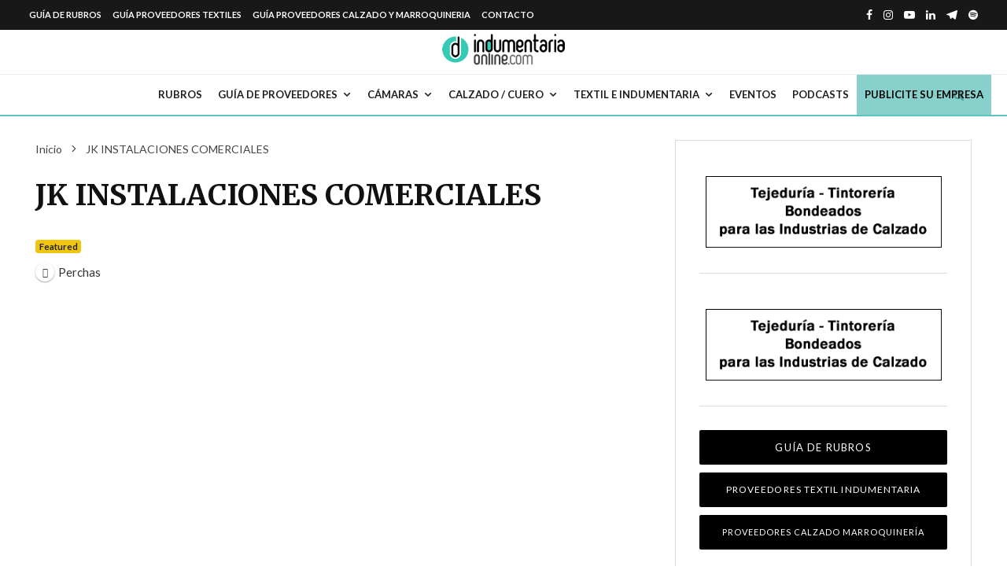

--- FILE ---
content_type: text/html; charset=UTF-8
request_url: https://www.indumentariaonline.com/proveedor-textil/perchas/jk-instalaciones-comerciales-1/
body_size: 59182
content:
<!DOCTYPE html>
<html lang="es" prefix="og: https://ogp.me/ns# og: http://ogp.me/ns# business: http://ogp.me/ns/business#">
<head><meta charset="UTF-8"><script>if(navigator.userAgent.match(/MSIE|Internet Explorer/i)||navigator.userAgent.match(/Trident\/7\..*?rv:11/i)){var href=document.location.href;if(!href.match(/[?&]nowprocket/)){if(href.indexOf("?")==-1){if(href.indexOf("#")==-1){document.location.href=href+"?nowprocket=1"}else{document.location.href=href.replace("#","?nowprocket=1#")}}else{if(href.indexOf("#")==-1){document.location.href=href+"&nowprocket=1"}else{document.location.href=href.replace("#","&nowprocket=1#")}}}}</script><script>class RocketLazyLoadScripts{constructor(){this.v="1.2.3",this.triggerEvents=["keydown","mousedown","mousemove","touchmove","touchstart","touchend","wheel"],this.userEventHandler=this._triggerListener.bind(this),this.touchStartHandler=this._onTouchStart.bind(this),this.touchMoveHandler=this._onTouchMove.bind(this),this.touchEndHandler=this._onTouchEnd.bind(this),this.clickHandler=this._onClick.bind(this),this.interceptedClicks=[],window.addEventListener("pageshow",t=>{this.persisted=t.persisted}),window.addEventListener("DOMContentLoaded",()=>{this._preconnect3rdParties()}),this.delayedScripts={normal:[],async:[],defer:[]},this.trash=[],this.allJQueries=[]}_addUserInteractionListener(t){if(document.hidden){t._triggerListener();return}this.triggerEvents.forEach(e=>window.addEventListener(e,t.userEventHandler,{passive:!0})),window.addEventListener("touchstart",t.touchStartHandler,{passive:!0}),window.addEventListener("mousedown",t.touchStartHandler),document.addEventListener("visibilitychange",t.userEventHandler)}_removeUserInteractionListener(){this.triggerEvents.forEach(t=>window.removeEventListener(t,this.userEventHandler,{passive:!0})),document.removeEventListener("visibilitychange",this.userEventHandler)}_onTouchStart(t){"HTML"!==t.target.tagName&&(window.addEventListener("touchend",this.touchEndHandler),window.addEventListener("mouseup",this.touchEndHandler),window.addEventListener("touchmove",this.touchMoveHandler,{passive:!0}),window.addEventListener("mousemove",this.touchMoveHandler),t.target.addEventListener("click",this.clickHandler),this._renameDOMAttribute(t.target,"onclick","rocket-onclick"),this._pendingClickStarted())}_onTouchMove(t){window.removeEventListener("touchend",this.touchEndHandler),window.removeEventListener("mouseup",this.touchEndHandler),window.removeEventListener("touchmove",this.touchMoveHandler,{passive:!0}),window.removeEventListener("mousemove",this.touchMoveHandler),t.target.removeEventListener("click",this.clickHandler),this._renameDOMAttribute(t.target,"rocket-onclick","onclick"),this._pendingClickFinished()}_onTouchEnd(t){window.removeEventListener("touchend",this.touchEndHandler),window.removeEventListener("mouseup",this.touchEndHandler),window.removeEventListener("touchmove",this.touchMoveHandler,{passive:!0}),window.removeEventListener("mousemove",this.touchMoveHandler)}_onClick(t){t.target.removeEventListener("click",this.clickHandler),this._renameDOMAttribute(t.target,"rocket-onclick","onclick"),this.interceptedClicks.push(t),t.preventDefault(),t.stopPropagation(),t.stopImmediatePropagation(),this._pendingClickFinished()}_replayClicks(){window.removeEventListener("touchstart",this.touchStartHandler,{passive:!0}),window.removeEventListener("mousedown",this.touchStartHandler),this.interceptedClicks.forEach(t=>{t.target.dispatchEvent(new MouseEvent("click",{view:t.view,bubbles:!0,cancelable:!0}))})}_waitForPendingClicks(){return new Promise(t=>{this._isClickPending?this._pendingClickFinished=t:t()})}_pendingClickStarted(){this._isClickPending=!0}_pendingClickFinished(){this._isClickPending=!1}_renameDOMAttribute(t,e,r){t.hasAttribute&&t.hasAttribute(e)&&(event.target.setAttribute(r,event.target.getAttribute(e)),event.target.removeAttribute(e))}_triggerListener(){this._removeUserInteractionListener(this),"loading"===document.readyState?document.addEventListener("DOMContentLoaded",this._loadEverythingNow.bind(this)):this._loadEverythingNow()}_preconnect3rdParties(){let t=[];document.querySelectorAll("script[type=rocketlazyloadscript]").forEach(e=>{if(e.hasAttribute("src")){let r=new URL(e.src).origin;r!==location.origin&&t.push({src:r,crossOrigin:e.crossOrigin||"module"===e.getAttribute("data-rocket-type")})}}),t=[...new Map(t.map(t=>[JSON.stringify(t),t])).values()],this._batchInjectResourceHints(t,"preconnect")}async _loadEverythingNow(){this.lastBreath=Date.now(),this._delayEventListeners(this),this._delayJQueryReady(this),this._handleDocumentWrite(),this._registerAllDelayedScripts(),this._preloadAllScripts(),await this._loadScriptsFromList(this.delayedScripts.normal),await this._loadScriptsFromList(this.delayedScripts.defer),await this._loadScriptsFromList(this.delayedScripts.async);try{await this._triggerDOMContentLoaded(),await this._triggerWindowLoad()}catch(t){console.error(t)}window.dispatchEvent(new Event("rocket-allScriptsLoaded")),this._waitForPendingClicks().then(()=>{this._replayClicks()}),this._emptyTrash()}_registerAllDelayedScripts(){document.querySelectorAll("script[type=rocketlazyloadscript]").forEach(t=>{t.hasAttribute("data-rocket-src")?t.hasAttribute("async")&&!1!==t.async?this.delayedScripts.async.push(t):t.hasAttribute("defer")&&!1!==t.defer||"module"===t.getAttribute("data-rocket-type")?this.delayedScripts.defer.push(t):this.delayedScripts.normal.push(t):this.delayedScripts.normal.push(t)})}async _transformScript(t){return new Promise((await this._littleBreath(),navigator.userAgent.indexOf("Firefox/")>0||""===navigator.vendor)?e=>{let r=document.createElement("script");[...t.attributes].forEach(t=>{let e=t.nodeName;"type"!==e&&("data-rocket-type"===e&&(e="type"),"data-rocket-src"===e&&(e="src"),r.setAttribute(e,t.nodeValue))}),t.text&&(r.text=t.text),r.hasAttribute("src")?(r.addEventListener("load",e),r.addEventListener("error",e)):(r.text=t.text,e());try{t.parentNode.replaceChild(r,t)}catch(i){e()}}:async e=>{function r(){t.setAttribute("data-rocket-status","failed"),e()}try{let i=t.getAttribute("data-rocket-type"),n=t.getAttribute("data-rocket-src");t.text,i?(t.type=i,t.removeAttribute("data-rocket-type")):t.removeAttribute("type"),t.addEventListener("load",function r(){t.setAttribute("data-rocket-status","executed"),e()}),t.addEventListener("error",r),n?(t.removeAttribute("data-rocket-src"),t.src=n):t.src="data:text/javascript;base64,"+window.btoa(unescape(encodeURIComponent(t.text)))}catch(s){r()}})}async _loadScriptsFromList(t){let e=t.shift();return e&&e.isConnected?(await this._transformScript(e),this._loadScriptsFromList(t)):Promise.resolve()}_preloadAllScripts(){this._batchInjectResourceHints([...this.delayedScripts.normal,...this.delayedScripts.defer,...this.delayedScripts.async],"preload")}_batchInjectResourceHints(t,e){var r=document.createDocumentFragment();t.forEach(t=>{let i=t.getAttribute&&t.getAttribute("data-rocket-src")||t.src;if(i){let n=document.createElement("link");n.href=i,n.rel=e,"preconnect"!==e&&(n.as="script"),t.getAttribute&&"module"===t.getAttribute("data-rocket-type")&&(n.crossOrigin=!0),t.crossOrigin&&(n.crossOrigin=t.crossOrigin),t.integrity&&(n.integrity=t.integrity),r.appendChild(n),this.trash.push(n)}}),document.head.appendChild(r)}_delayEventListeners(t){let e={};function r(t,r){!function t(r){!e[r]&&(e[r]={originalFunctions:{add:r.addEventListener,remove:r.removeEventListener},eventsToRewrite:[]},r.addEventListener=function(){arguments[0]=i(arguments[0]),e[r].originalFunctions.add.apply(r,arguments)},r.removeEventListener=function(){arguments[0]=i(arguments[0]),e[r].originalFunctions.remove.apply(r,arguments)});function i(t){return e[r].eventsToRewrite.indexOf(t)>=0?"rocket-"+t:t}}(t),e[t].eventsToRewrite.push(r)}function i(t,e){let r=t[e];Object.defineProperty(t,e,{get:()=>r||function(){},set(i){t["rocket"+e]=r=i}})}r(document,"DOMContentLoaded"),r(window,"DOMContentLoaded"),r(window,"load"),r(window,"pageshow"),r(document,"readystatechange"),i(document,"onreadystatechange"),i(window,"onload"),i(window,"onpageshow")}_delayJQueryReady(t){let e;function r(r){if(r&&r.fn&&!t.allJQueries.includes(r)){r.fn.ready=r.fn.init.prototype.ready=function(e){return t.domReadyFired?e.bind(document)(r):document.addEventListener("rocket-DOMContentLoaded",()=>e.bind(document)(r)),r([])};let i=r.fn.on;r.fn.on=r.fn.init.prototype.on=function(){if(this[0]===window){function t(t){return t.split(" ").map(t=>"load"===t||0===t.indexOf("load.")?"rocket-jquery-load":t).join(" ")}"string"==typeof arguments[0]||arguments[0]instanceof String?arguments[0]=t(arguments[0]):"object"==typeof arguments[0]&&Object.keys(arguments[0]).forEach(e=>{let r=arguments[0][e];delete arguments[0][e],arguments[0][t(e)]=r})}return i.apply(this,arguments),this},t.allJQueries.push(r)}e=r}r(window.jQuery),Object.defineProperty(window,"jQuery",{get:()=>e,set(t){r(t)}})}async _triggerDOMContentLoaded(){this.domReadyFired=!0,await this._littleBreath(),document.dispatchEvent(new Event("rocket-DOMContentLoaded")),await this._littleBreath(),window.dispatchEvent(new Event("rocket-DOMContentLoaded")),await this._littleBreath(),document.dispatchEvent(new Event("rocket-readystatechange")),await this._littleBreath(),document.rocketonreadystatechange&&document.rocketonreadystatechange()}async _triggerWindowLoad(){await this._littleBreath(),window.dispatchEvent(new Event("rocket-load")),await this._littleBreath(),window.rocketonload&&window.rocketonload(),await this._littleBreath(),this.allJQueries.forEach(t=>t(window).trigger("rocket-jquery-load")),await this._littleBreath();let t=new Event("rocket-pageshow");t.persisted=this.persisted,window.dispatchEvent(t),await this._littleBreath(),window.rocketonpageshow&&window.rocketonpageshow({persisted:this.persisted})}_handleDocumentWrite(){let t=new Map;document.write=document.writeln=function(e){let r=document.currentScript;r||console.error("WPRocket unable to document.write this: "+e);let i=document.createRange(),n=r.parentElement,s=t.get(r);void 0===s&&(s=r.nextSibling,t.set(r,s));let a=document.createDocumentFragment();i.setStart(a,0),a.appendChild(i.createContextualFragment(e)),n.insertBefore(a,s)}}async _littleBreath(){Date.now()-this.lastBreath>45&&(await this._requestAnimFrame(),this.lastBreath=Date.now())}async _requestAnimFrame(){return document.hidden?new Promise(t=>setTimeout(t)):new Promise(t=>requestAnimationFrame(t))}_emptyTrash(){this.trash.forEach(t=>t.remove())}static run(){let t=new RocketLazyLoadScripts;t._addUserInteractionListener(t)}}RocketLazyLoadScripts.run();</script>

<link rel='preload' href='https://www.indumentariaonline.com/wp-content/plugins/directories/assets/css/bootstrap-main.min.css?ver=1.3.90' as='style' onload="this.rel='stylesheet';this.removeAttribute('onload');">
<link rel='preload' href='https://www.indumentariaonline.com/wp-content/plugins/directories/assets/vendor/css/fontawesome.min.css?ver=1.3.90' as='style' onload="this.rel='stylesheet';this.removeAttribute('onload');">



	
			<meta name="viewport" content="width=device-width, initial-scale=1">
		<link rel="profile" href="http://gmpg.org/xfn/11">
		<meta name="theme-color" content="#43a0a0">
	
	<!-- This site is running CAOS for WordPress -->

<!-- Optimización en motores de búsqueda por Rank Math PRO - https://s.rankmath.com/home -->
<title>Proveedor Perchas - JK INSTALACIONES COMERCIALES</title><link rel="preload" as="style" href="https://fonts.googleapis.com/css?family=Merriweather%3A700%2Citalic%2C400%7CLato%3A400%2C700&#038;subset=latin&#038;display=swap" /><link rel="stylesheet" href="https://fonts.googleapis.com/css?family=Merriweather%3A700%2Citalic%2C400%7CLato%3A400%2C700&#038;subset=latin&#038;display=swap" media="print" onload="this.media='all'" /><noscript><link rel="stylesheet" href="https://fonts.googleapis.com/css?family=Merriweather%3A700%2Citalic%2C400%7CLato%3A400%2C700&#038;subset=latin&#038;display=swap" /></noscript>
<meta name="description" content="Guía Proveedores Perchas - Maniquíes e Instalaciones Comerciales"/>
<meta name="robots" content="follow, index, max-snippet:-1, max-video-preview:-1, max-image-preview:large"/>
<link rel="canonical" href="https://www.indumentariaonline.com/proveedor-textil/perchas/jk-instalaciones-comerciales-1/" />
<meta property="og:locale" content="es_ES" />
<meta property="og:type" content="article" />
<meta property="og:title" content="Proveedor Perchas - JK INSTALACIONES COMERCIALES" />
<meta property="og:description" content="Guía Proveedores Perchas - Maniquíes e Instalaciones Comerciales" />
<meta property="og:url" content="https://www.indumentariaonline.com/proveedor-textil/perchas/jk-instalaciones-comerciales-1/" />
<meta property="og:site_name" content="Indumentaria Online" />
<meta property="article:publisher" content="https://www.facebook.com/pages/Indumentariaonline/77057588518" />
<meta property="og:updated_time" content="2020-12-19T14:29:47-03:00" />
<meta name="twitter:card" content="summary_large_image" />
<meta name="twitter:title" content="Proveedor Perchas - JK INSTALACIONES COMERCIALES" />
<meta name="twitter:description" content="Guía Proveedores Perchas - Maniquíes e Instalaciones Comerciales" />
<meta name="twitter:site" content="@indumentaonline" />
<meta name="twitter:creator" content="@indumentaonline" />
<script type="application/ld+json" class="rank-math-schema-pro">{"@context":"https://schema.org","@graph":[{"@type":"BreadcrumbList","@id":"https://www.indumentariaonline.com/proveedor-textil/perchas/jk-instalaciones-comerciales-1/#breadcrumb","itemListElement":[{"@type":"ListItem","position":"1","item":{"@id":"https://www.indumentariaonline.com","name":"Home"}},{"@type":"ListItem","position":"2","item":{"@id":"https://www.indumentariaonline.com/guia-de-proveedores-y-servicios-textiles/","name":"Gu\u00eda de Proveedores y Servicios Textiles"}},{"@type":"ListItem","position":"3","item":{"@id":"https://www.indumentariaonline.com/guia-proveedores-textiles/perchas/","name":"Perchas"}},{"@type":"ListItem","position":"4","item":{"@id":"https://www.indumentariaonline.com/proveedor-textil/perchas/jk-instalaciones-comerciales-1/","name":"JK INSTALACIONES COMERCIALES"}}]}]}</script>
<!-- /Plugin Rank Math WordPress SEO -->

<link rel='dns-prefetch' href='//fonts.googleapis.com' />
<link rel='preconnect' href='//www.google-analytics.com' />
<link href='https://fonts.gstatic.com' crossorigin rel='preconnect' />
<link rel="alternate" type="application/rss+xml" title="Indumentaria Online &raquo; Feed" href="https://www.indumentariaonline.com/feed/" />
<link rel="alternate" type="application/rss+xml" title="Indumentaria Online &raquo; Feed de los comentarios" href="https://www.indumentariaonline.com/comments/feed/" />
<link rel="alternate" type="text/calendar" title="Indumentaria Online &raquo; iCal Feed" href="https://www.indumentariaonline.com/eventos/?ical=1" />
<script type="rocketlazyloadscript" data-rocket-type="text/javascript">
/* <![CDATA[ */
window._wpemojiSettings = {"baseUrl":"https:\/\/s.w.org\/images\/core\/emoji\/15.0.3\/72x72\/","ext":".png","svgUrl":"https:\/\/s.w.org\/images\/core\/emoji\/15.0.3\/svg\/","svgExt":".svg","source":{"concatemoji":"https:\/\/www.indumentariaonline.com\/wp-includes\/js\/wp-emoji-release.min.js?ver=6.5.4"}};
/*! This file is auto-generated */
!function(i,n){var o,s,e;function c(e){try{var t={supportTests:e,timestamp:(new Date).valueOf()};sessionStorage.setItem(o,JSON.stringify(t))}catch(e){}}function p(e,t,n){e.clearRect(0,0,e.canvas.width,e.canvas.height),e.fillText(t,0,0);var t=new Uint32Array(e.getImageData(0,0,e.canvas.width,e.canvas.height).data),r=(e.clearRect(0,0,e.canvas.width,e.canvas.height),e.fillText(n,0,0),new Uint32Array(e.getImageData(0,0,e.canvas.width,e.canvas.height).data));return t.every(function(e,t){return e===r[t]})}function u(e,t,n){switch(t){case"flag":return n(e,"\ud83c\udff3\ufe0f\u200d\u26a7\ufe0f","\ud83c\udff3\ufe0f\u200b\u26a7\ufe0f")?!1:!n(e,"\ud83c\uddfa\ud83c\uddf3","\ud83c\uddfa\u200b\ud83c\uddf3")&&!n(e,"\ud83c\udff4\udb40\udc67\udb40\udc62\udb40\udc65\udb40\udc6e\udb40\udc67\udb40\udc7f","\ud83c\udff4\u200b\udb40\udc67\u200b\udb40\udc62\u200b\udb40\udc65\u200b\udb40\udc6e\u200b\udb40\udc67\u200b\udb40\udc7f");case"emoji":return!n(e,"\ud83d\udc26\u200d\u2b1b","\ud83d\udc26\u200b\u2b1b")}return!1}function f(e,t,n){var r="undefined"!=typeof WorkerGlobalScope&&self instanceof WorkerGlobalScope?new OffscreenCanvas(300,150):i.createElement("canvas"),a=r.getContext("2d",{willReadFrequently:!0}),o=(a.textBaseline="top",a.font="600 32px Arial",{});return e.forEach(function(e){o[e]=t(a,e,n)}),o}function t(e){var t=i.createElement("script");t.src=e,t.defer=!0,i.head.appendChild(t)}"undefined"!=typeof Promise&&(o="wpEmojiSettingsSupports",s=["flag","emoji"],n.supports={everything:!0,everythingExceptFlag:!0},e=new Promise(function(e){i.addEventListener("DOMContentLoaded",e,{once:!0})}),new Promise(function(t){var n=function(){try{var e=JSON.parse(sessionStorage.getItem(o));if("object"==typeof e&&"number"==typeof e.timestamp&&(new Date).valueOf()<e.timestamp+604800&&"object"==typeof e.supportTests)return e.supportTests}catch(e){}return null}();if(!n){if("undefined"!=typeof Worker&&"undefined"!=typeof OffscreenCanvas&&"undefined"!=typeof URL&&URL.createObjectURL&&"undefined"!=typeof Blob)try{var e="postMessage("+f.toString()+"("+[JSON.stringify(s),u.toString(),p.toString()].join(",")+"));",r=new Blob([e],{type:"text/javascript"}),a=new Worker(URL.createObjectURL(r),{name:"wpTestEmojiSupports"});return void(a.onmessage=function(e){c(n=e.data),a.terminate(),t(n)})}catch(e){}c(n=f(s,u,p))}t(n)}).then(function(e){for(var t in e)n.supports[t]=e[t],n.supports.everything=n.supports.everything&&n.supports[t],"flag"!==t&&(n.supports.everythingExceptFlag=n.supports.everythingExceptFlag&&n.supports[t]);n.supports.everythingExceptFlag=n.supports.everythingExceptFlag&&!n.supports.flag,n.DOMReady=!1,n.readyCallback=function(){n.DOMReady=!0}}).then(function(){return e}).then(function(){var e;n.supports.everything||(n.readyCallback(),(e=n.source||{}).concatemoji?t(e.concatemoji):e.wpemoji&&e.twemoji&&(t(e.twemoji),t(e.wpemoji)))}))}((window,document),window._wpemojiSettings);
/* ]]> */
</script>
<link rel='stylesheet' id='drts-slider-photos-css' href='https://www.indumentariaonline.com/wp-content/plugins/directories-pro/assets/css/slider-photos.min.css?ver=1.3.90' type='text/css' media='all' />
<link rel='stylesheet' id='zoom-css' href='https://www.indumentariaonline.com/wp-content/plugins/directories-pro/assets/vendor/css/zoom.min.css?ver=1.3.90' type='text/css' media='all' />
<link rel='stylesheet' id='drts-fontawesome-css' href='https://www.indumentariaonline.com/wp-content/plugins/directories/assets/vendor/css/fontawesome.min.css?ver=1.3.90' type='text/css' media='all' />
<link data-minify="1" rel='stylesheet' id='drts-system-fontawesome-css' href='https://www.indumentariaonline.com/wp-content/cache/min/1/wp-content/plugins/directories/assets/css/system-fontawesome.min.css?ver=1723774286' type='text/css' media='all' />
<link rel='stylesheet' id='drts-bootstrap-css' href='https://www.indumentariaonline.com/wp-content/plugins/directories/assets/css/bootstrap-main.min.css?ver=1.3.90' type='text/css' media='all' />
<link rel='stylesheet' id='drts-css' href='https://www.indumentariaonline.com/wp-content/plugins/directories/assets/css/main.min.css?ver=1.3.90' type='text/css' media='all' />
<style id='drts-inline-css' type='text/css'>
.inline-post.clearfix {display: none;}
.drts-display-element.drts-display-element-entity_field_voting_rating-1.drts-display-element-inlineable.directory-listing-rating.drts-bs-mb-2 {display: none;}
span.byline-part.separator.separator-date {display: none;}
span.byline-part.date {display: none;}
.related-posts-wrap.clearfix {display: none;}
.byline-part.cats {display: none;}
.hero-wrap.clearfix.hero-4.no-par.mask-loaded {display: none;}
div#publi {display: none;}
</style>
<link rel='stylesheet' id='directories-frontend-css' href='https://www.indumentariaonline.com/wp-content/plugins/directories-frontend/assets/css/main.min.css?ver=1.3.90' type='text/css' media='all' />
<link rel='stylesheet' id='directories-pro-css' href='https://www.indumentariaonline.com/wp-content/plugins/directories-pro/assets/css/main.min.css?ver=1.3.90' type='text/css' media='all' />
<link rel='stylesheet' id='tribe-events-pro-mini-calendar-block-styles-css' href='https://www.indumentariaonline.com/wp-content/plugins/events-calendar-pro/src/resources/css/tribe-events-pro-mini-calendar-block.min.css?ver=6.0.8' type='text/css' media='all' />
<style id='wp-emoji-styles-inline-css' type='text/css'>

	img.wp-smiley, img.emoji {
		display: inline !important;
		border: none !important;
		box-shadow: none !important;
		height: 1em !important;
		width: 1em !important;
		margin: 0 0.07em !important;
		vertical-align: -0.1em !important;
		background: none !important;
		padding: 0 !important;
	}
</style>
<link data-minify="1" rel='stylesheet' id='mailster-form-style-css' href='https://www.indumentariaonline.com/wp-content/cache/min/1/wp-content/plugins/mailster/build/form/style-index.css?ver=1723774285' type='text/css' media='all' />
<style id='classic-theme-styles-inline-css' type='text/css'>
/*! This file is auto-generated */
.wp-block-button__link{color:#fff;background-color:#32373c;border-radius:9999px;box-shadow:none;text-decoration:none;padding:calc(.667em + 2px) calc(1.333em + 2px);font-size:1.125em}.wp-block-file__button{background:#32373c;color:#fff;text-decoration:none}
</style>
<style id='global-styles-inline-css' type='text/css'>
body{--wp--preset--color--black: #000000;--wp--preset--color--cyan-bluish-gray: #abb8c3;--wp--preset--color--white: #ffffff;--wp--preset--color--pale-pink: #f78da7;--wp--preset--color--vivid-red: #cf2e2e;--wp--preset--color--luminous-vivid-orange: #ff6900;--wp--preset--color--luminous-vivid-amber: #fcb900;--wp--preset--color--light-green-cyan: #7bdcb5;--wp--preset--color--vivid-green-cyan: #00d084;--wp--preset--color--pale-cyan-blue: #8ed1fc;--wp--preset--color--vivid-cyan-blue: #0693e3;--wp--preset--color--vivid-purple: #9b51e0;--wp--preset--gradient--vivid-cyan-blue-to-vivid-purple: linear-gradient(135deg,rgba(6,147,227,1) 0%,rgb(155,81,224) 100%);--wp--preset--gradient--light-green-cyan-to-vivid-green-cyan: linear-gradient(135deg,rgb(122,220,180) 0%,rgb(0,208,130) 100%);--wp--preset--gradient--luminous-vivid-amber-to-luminous-vivid-orange: linear-gradient(135deg,rgba(252,185,0,1) 0%,rgba(255,105,0,1) 100%);--wp--preset--gradient--luminous-vivid-orange-to-vivid-red: linear-gradient(135deg,rgba(255,105,0,1) 0%,rgb(207,46,46) 100%);--wp--preset--gradient--very-light-gray-to-cyan-bluish-gray: linear-gradient(135deg,rgb(238,238,238) 0%,rgb(169,184,195) 100%);--wp--preset--gradient--cool-to-warm-spectrum: linear-gradient(135deg,rgb(74,234,220) 0%,rgb(151,120,209) 20%,rgb(207,42,186) 40%,rgb(238,44,130) 60%,rgb(251,105,98) 80%,rgb(254,248,76) 100%);--wp--preset--gradient--blush-light-purple: linear-gradient(135deg,rgb(255,206,236) 0%,rgb(152,150,240) 100%);--wp--preset--gradient--blush-bordeaux: linear-gradient(135deg,rgb(254,205,165) 0%,rgb(254,45,45) 50%,rgb(107,0,62) 100%);--wp--preset--gradient--luminous-dusk: linear-gradient(135deg,rgb(255,203,112) 0%,rgb(199,81,192) 50%,rgb(65,88,208) 100%);--wp--preset--gradient--pale-ocean: linear-gradient(135deg,rgb(255,245,203) 0%,rgb(182,227,212) 50%,rgb(51,167,181) 100%);--wp--preset--gradient--electric-grass: linear-gradient(135deg,rgb(202,248,128) 0%,rgb(113,206,126) 100%);--wp--preset--gradient--midnight: linear-gradient(135deg,rgb(2,3,129) 0%,rgb(40,116,252) 100%);--wp--preset--font-size--small: 13px;--wp--preset--font-size--medium: 20px;--wp--preset--font-size--large: 36px;--wp--preset--font-size--x-large: 42px;--wp--preset--spacing--20: 0.44rem;--wp--preset--spacing--30: 0.67rem;--wp--preset--spacing--40: 1rem;--wp--preset--spacing--50: 1.5rem;--wp--preset--spacing--60: 2.25rem;--wp--preset--spacing--70: 3.38rem;--wp--preset--spacing--80: 5.06rem;--wp--preset--shadow--natural: 6px 6px 9px rgba(0, 0, 0, 0.2);--wp--preset--shadow--deep: 12px 12px 50px rgba(0, 0, 0, 0.4);--wp--preset--shadow--sharp: 6px 6px 0px rgba(0, 0, 0, 0.2);--wp--preset--shadow--outlined: 6px 6px 0px -3px rgba(255, 255, 255, 1), 6px 6px rgba(0, 0, 0, 1);--wp--preset--shadow--crisp: 6px 6px 0px rgba(0, 0, 0, 1);}:where(.is-layout-flex){gap: 0.5em;}:where(.is-layout-grid){gap: 0.5em;}body .is-layout-flex{display: flex;}body .is-layout-flex{flex-wrap: wrap;align-items: center;}body .is-layout-flex > *{margin: 0;}body .is-layout-grid{display: grid;}body .is-layout-grid > *{margin: 0;}:where(.wp-block-columns.is-layout-flex){gap: 2em;}:where(.wp-block-columns.is-layout-grid){gap: 2em;}:where(.wp-block-post-template.is-layout-flex){gap: 1.25em;}:where(.wp-block-post-template.is-layout-grid){gap: 1.25em;}.has-black-color{color: var(--wp--preset--color--black) !important;}.has-cyan-bluish-gray-color{color: var(--wp--preset--color--cyan-bluish-gray) !important;}.has-white-color{color: var(--wp--preset--color--white) !important;}.has-pale-pink-color{color: var(--wp--preset--color--pale-pink) !important;}.has-vivid-red-color{color: var(--wp--preset--color--vivid-red) !important;}.has-luminous-vivid-orange-color{color: var(--wp--preset--color--luminous-vivid-orange) !important;}.has-luminous-vivid-amber-color{color: var(--wp--preset--color--luminous-vivid-amber) !important;}.has-light-green-cyan-color{color: var(--wp--preset--color--light-green-cyan) !important;}.has-vivid-green-cyan-color{color: var(--wp--preset--color--vivid-green-cyan) !important;}.has-pale-cyan-blue-color{color: var(--wp--preset--color--pale-cyan-blue) !important;}.has-vivid-cyan-blue-color{color: var(--wp--preset--color--vivid-cyan-blue) !important;}.has-vivid-purple-color{color: var(--wp--preset--color--vivid-purple) !important;}.has-black-background-color{background-color: var(--wp--preset--color--black) !important;}.has-cyan-bluish-gray-background-color{background-color: var(--wp--preset--color--cyan-bluish-gray) !important;}.has-white-background-color{background-color: var(--wp--preset--color--white) !important;}.has-pale-pink-background-color{background-color: var(--wp--preset--color--pale-pink) !important;}.has-vivid-red-background-color{background-color: var(--wp--preset--color--vivid-red) !important;}.has-luminous-vivid-orange-background-color{background-color: var(--wp--preset--color--luminous-vivid-orange) !important;}.has-luminous-vivid-amber-background-color{background-color: var(--wp--preset--color--luminous-vivid-amber) !important;}.has-light-green-cyan-background-color{background-color: var(--wp--preset--color--light-green-cyan) !important;}.has-vivid-green-cyan-background-color{background-color: var(--wp--preset--color--vivid-green-cyan) !important;}.has-pale-cyan-blue-background-color{background-color: var(--wp--preset--color--pale-cyan-blue) !important;}.has-vivid-cyan-blue-background-color{background-color: var(--wp--preset--color--vivid-cyan-blue) !important;}.has-vivid-purple-background-color{background-color: var(--wp--preset--color--vivid-purple) !important;}.has-black-border-color{border-color: var(--wp--preset--color--black) !important;}.has-cyan-bluish-gray-border-color{border-color: var(--wp--preset--color--cyan-bluish-gray) !important;}.has-white-border-color{border-color: var(--wp--preset--color--white) !important;}.has-pale-pink-border-color{border-color: var(--wp--preset--color--pale-pink) !important;}.has-vivid-red-border-color{border-color: var(--wp--preset--color--vivid-red) !important;}.has-luminous-vivid-orange-border-color{border-color: var(--wp--preset--color--luminous-vivid-orange) !important;}.has-luminous-vivid-amber-border-color{border-color: var(--wp--preset--color--luminous-vivid-amber) !important;}.has-light-green-cyan-border-color{border-color: var(--wp--preset--color--light-green-cyan) !important;}.has-vivid-green-cyan-border-color{border-color: var(--wp--preset--color--vivid-green-cyan) !important;}.has-pale-cyan-blue-border-color{border-color: var(--wp--preset--color--pale-cyan-blue) !important;}.has-vivid-cyan-blue-border-color{border-color: var(--wp--preset--color--vivid-cyan-blue) !important;}.has-vivid-purple-border-color{border-color: var(--wp--preset--color--vivid-purple) !important;}.has-vivid-cyan-blue-to-vivid-purple-gradient-background{background: var(--wp--preset--gradient--vivid-cyan-blue-to-vivid-purple) !important;}.has-light-green-cyan-to-vivid-green-cyan-gradient-background{background: var(--wp--preset--gradient--light-green-cyan-to-vivid-green-cyan) !important;}.has-luminous-vivid-amber-to-luminous-vivid-orange-gradient-background{background: var(--wp--preset--gradient--luminous-vivid-amber-to-luminous-vivid-orange) !important;}.has-luminous-vivid-orange-to-vivid-red-gradient-background{background: var(--wp--preset--gradient--luminous-vivid-orange-to-vivid-red) !important;}.has-very-light-gray-to-cyan-bluish-gray-gradient-background{background: var(--wp--preset--gradient--very-light-gray-to-cyan-bluish-gray) !important;}.has-cool-to-warm-spectrum-gradient-background{background: var(--wp--preset--gradient--cool-to-warm-spectrum) !important;}.has-blush-light-purple-gradient-background{background: var(--wp--preset--gradient--blush-light-purple) !important;}.has-blush-bordeaux-gradient-background{background: var(--wp--preset--gradient--blush-bordeaux) !important;}.has-luminous-dusk-gradient-background{background: var(--wp--preset--gradient--luminous-dusk) !important;}.has-pale-ocean-gradient-background{background: var(--wp--preset--gradient--pale-ocean) !important;}.has-electric-grass-gradient-background{background: var(--wp--preset--gradient--electric-grass) !important;}.has-midnight-gradient-background{background: var(--wp--preset--gradient--midnight) !important;}.has-small-font-size{font-size: var(--wp--preset--font-size--small) !important;}.has-medium-font-size{font-size: var(--wp--preset--font-size--medium) !important;}.has-large-font-size{font-size: var(--wp--preset--font-size--large) !important;}.has-x-large-font-size{font-size: var(--wp--preset--font-size--x-large) !important;}
.wp-block-navigation a:where(:not(.wp-element-button)){color: inherit;}
:where(.wp-block-post-template.is-layout-flex){gap: 1.25em;}:where(.wp-block-post-template.is-layout-grid){gap: 1.25em;}
:where(.wp-block-columns.is-layout-flex){gap: 2em;}:where(.wp-block-columns.is-layout-grid){gap: 2em;}
.wp-block-pullquote{font-size: 1.5em;line-height: 1.6;}
</style>
<link rel='stylesheet' id='wordroid4-css' href='https://www.indumentariaonline.com/wp-content/plugins/wordroid-4-plugin/public/css/wordroid4-public.css?ver=2.0.0' type='text/css' media='all' />
<link data-minify="1" rel='stylesheet' id='wp-bottom-menu-css' href='https://www.indumentariaonline.com/wp-content/cache/min/1/wp-content/plugins/wp-bottom-menu/assets/css/style.css?ver=1723774285' type='text/css' media='all' />
<link data-minify="1" rel='stylesheet' id='zeen-style-css' href='https://www.indumentariaonline.com/wp-content/cache/min/1/wp-content/themes/indu-online/assets/css/style.css?ver=1723774286' type='text/css' media='all' />
<style id='zeen-style-inline-css' type='text/css'>
.content-bg, .block-skin-5:not(.skin-inner), .block-skin-5.skin-inner > .tipi-row-inner-style, .article-layout-skin-1.title-cut-bl .hero-wrap .meta:before, .article-layout-skin-1.title-cut-bc .hero-wrap .meta:before, .article-layout-skin-1.title-cut-bl .hero-wrap .share-it:before, .article-layout-skin-1.title-cut-bc .hero-wrap .share-it:before, .standard-archive .page-header, .skin-dark .flickity-viewport, .zeen__var__options label { background: #ffffff;}a.zeen-pin-it{position: absolute}.background.mask {background-color: transparent}.side-author__wrap .mask a {display:inline-block;height:70px}.timed-pup,.modal-wrap {position:fixed;visibility:hidden}.to-top__fixed .to-top a{background-color:#000000; color: #fff}.site-inner { background-color: #fff; }.splitter svg g { fill: #fff; }.inline-post .block article .title { font-size: 20px;}.fontfam-1 { font-family: 'Merriweather',serif!important;}input,input[type="number"],.body-f1, .quotes-f1 blockquote, .quotes-f1 q, .by-f1 .byline, .sub-f1 .subtitle, .wh-f1 .widget-title, .headings-f1 h1, .headings-f1 h2, .headings-f1 h3, .headings-f1 h4, .headings-f1 h5, .headings-f1 h6, .font-1, div.jvectormap-tip {font-family:'Merriweather',serif;font-weight: 700;font-style: normal;}.fontfam-2 { font-family:'Lato',sans-serif!important; }input[type=submit], button, .tipi-button,.button,.wpcf7-submit,.button__back__home,.body-f2, .quotes-f2 blockquote, .quotes-f2 q, .by-f2 .byline, .sub-f2 .subtitle, .wh-f2 .widget-title, .headings-f2 h1, .headings-f2 h2, .headings-f2 h3, .headings-f2 h4, .headings-f2 h5, .headings-f2 h6, .font-2 {font-family:'Lato',sans-serif;font-weight: 400;font-style: normal;}.fontfam-3 { font-family:'Lato',sans-serif!important;}.body-f3, .quotes-f3 blockquote, .quotes-f3 q, .by-f3 .byline, .sub-f3 .subtitle, .wh-f3 .widget-title, .headings-f3 h1, .headings-f3 h2, .headings-f3 h3, .headings-f3 h4, .headings-f3 h5, .headings-f3 h6, .font-3 {font-family:'Lato',sans-serif;font-style: normal;font-weight: 400;}.tipi-row, .tipi-builder-on .contents-wrap > p { max-width: 1295px ; }.slider-columns--3 article { width: 381.66666666667px }.slider-columns--2 article { width: 587.5px }.slider-columns--4 article { width: 278.75px }.single .site-content .tipi-row { max-width: 1250px ; }.single-product .site-content .tipi-row { max-width: 1295px ; }.date--secondary { color: #f8d92f; }.date--main { color: #f8d92f; }.tipi-button-cta-mobile_menu{ font-size:15px;}.tipi-button-cta-wrap-mobile_menu{ color: #000000;}.tipi-button-cta-mobile_menu { background: #5ec0b9; }.global-accent-border { border-color: #43a0a0; }.trending-accent-border { border-color: #f7d40e; }.trending-accent-bg { border-color: #f7d40e; }.wpcf7-submit, .tipi-button.block-loader { background: #18181e; }.wpcf7-submit:hover, .tipi-button.block-loader:hover { background: #111; }.preview-classic .read-more.tipi-button { color: #fff!important; }.preview-classic .read-more { background: #18181e; }.preview-classic:hover .read-more { background: #111; }.tipi-button.block-loader { color: #fff!important; }.wpcf7-submit { background: #18181e; }.wpcf7-submit:hover { background: #111; }.global-accent-bg, .icon-base-2:hover .icon-bg, #progress { background-color: #43a0a0; }.global-accent-text, .mm-submenu-2 .mm-51 .menu-wrap > .sub-menu > li > a { color: #43a0a0; }body { color:#444;}.excerpt { color:#444;}.mode--alt--b .excerpt, .block-skin-2 .excerpt, .block-skin-2 .preview-classic .custom-button__fill-2 { color:#888!important;}.read-more-wrap { color:#767676;}.logo-fallback a { color:#000!important;}.site-mob-header .logo-fallback a { color:#000!important;}blockquote:not(.comment-excerpt) { color:#111;}.mode--alt--b blockquote:not(.comment-excerpt), .mode--alt--b .block-skin-0.block-wrap-quote .block-wrap-quote blockquote:not(.comment-excerpt), .mode--alt--b .block-skin-0.block-wrap-quote .block-wrap-quote blockquote:not(.comment-excerpt) span { color:#fff!important;}.byline, .byline a { color:#888;}.mode--alt--b .block-wrap-classic .byline, .mode--alt--b .block-wrap-classic .byline a, .mode--alt--b .block-wrap-thumbnail .byline, .mode--alt--b .block-wrap-thumbnail .byline a, .block-skin-2 .byline a, .block-skin-2 .byline { color:#888;}.preview-classic .meta .title, .preview-thumbnail .meta .title,.preview-56 .meta .title{ color:#111;}h1, h2, h3, h4, h5, h6, .block-title { color:#111;}.sidebar-widget  .widget-title { color:#111!important;}.link-color-wrap a, .woocommerce-Tabs-panel--description a { color: #333; }.mode--alt--b .link-color-wrap a, .mode--alt--b .woocommerce-Tabs-panel--description a { color: #888; }.copyright, .site-footer .bg-area-inner .copyright a { color: #8e8e8e; }.link-color-wrap a:hover { color: #000; }.mode--alt--b .link-color-wrap a:hover { color: #555; }body{line-height:1.8}input[type=submit], button, .tipi-button,.button,.wpcf7-submit,.button__back__home{letter-spacing:0.09em}.sub-menu a:not(.tipi-button){letter-spacing:0.1em}.widget-title{letter-spacing:0.15em}html, body{font-size:17px}.byline{font-size:12px}input[type=submit], button, .tipi-button,.button,.wpcf7-submit,.button__back__home{font-size:12px}.excerpt{font-size:15px}.logo-fallback, .secondary-wrap .logo-fallback a{font-size:22px}.logo span{font-size:12px}.breadcrumbs{font-size:10px}.hero-meta.tipi-s-typo .title{font-size:20px}.hero-meta.tipi-s-typo .subtitle{font-size:15px}.hero-meta.tipi-m-typo .title{font-size:21px}.hero-meta.tipi-m-typo .subtitle{font-size:15px}.hero-meta.tipi-xl-typo .title{font-size:21px}.hero-meta.tipi-xl-typo .subtitle{font-size:15px}.block-html-content h1, .single-content .entry-content h1{font-size:20px}.block-html-content h2, .single-content .entry-content h2{font-size:20px}.block-html-content h3, .single-content .entry-content h3{font-size:20px}.block-html-content h4, .single-content .entry-content h4{font-size:20px}.block-html-content h5, .single-content .entry-content h5{font-size:18px}.footer-block-links{font-size:10px}blockquote, q{font-size:20px}.site-footer .copyright{font-size:12px}.footer-navigation{font-size:12px}.site-footer .menu-icons{font-size:12px}.block-title, .page-title{font-size:24px}.block-subtitle{font-size:18px}.block-col-self .preview-2 .title{font-size:22px}.block-wrap-classic .tipi-m-typo .title-wrap .title{font-size:22px}.tipi-s-typo .title, .ppl-s-3 .tipi-s-typo .title, .zeen-col--wide .ppl-s-3 .tipi-s-typo .title, .preview-1 .title, .preview-21:not(.tipi-xs-typo) .title{font-size:22px}.tipi-xs-typo .title, .tipi-basket-wrap .basket-item .title{font-size:15px}.meta .read-more-wrap{font-size:11px}.widget-title{font-size:12px}.split-1:not(.preview-thumbnail) .mask{-webkit-flex: 0 0 calc( 50% - 15px);
					-ms-flex: 0 0 calc( 50% - 15px);
					flex: 0 0 calc( 50% - 15px);
					width: calc( 50% - 15px);}.preview-thumbnail .mask{-webkit-flex: 0 0 65px;
					-ms-flex: 0 0 65px;
					flex: 0 0 65px;
					width: 65px;}.footer-lower-area{padding-top:40px}.footer-lower-area{padding-bottom:40px}.footer-upper-area{padding-bottom:40px}.footer-upper-area{padding-top:40px}.footer-widget-wrap{padding-bottom:40px}.footer-widget-wrap{padding-top:40px}.tipi-button-cta-header{font-size:12px}.block-wrap-grid .tipi-xl-typo .title{font-size:22px}.block-wrap-grid .tipi-l-typo .title{font-size:22px}.block-wrap-grid .tipi-m-typo .title-wrap .title, .block-94 .block-piece-2 .tipi-xs-12 .title-wrap .title, .zeen-col--wide .block-wrap-grid:not(.block-wrap-81):not(.block-wrap-82) .tipi-m-typo .title-wrap .title, .zeen-col--wide .block-wrap-grid .tipi-l-typo .title, .zeen-col--wide .block-wrap-grid .tipi-xl-typo .title{font-size:22px}.block-wrap-grid .tipi-s-typo .title-wrap .title, .block-92 .block-piece-2 article .title-wrap .title, .block-94 .block-piece-2 .tipi-xs-6 .title-wrap .title{font-size:18px!important}.block-wrap-grid .tipi-s-typo .title-wrap .subtitle, .block-92 .block-piece-2 article .title-wrap .subtitle, .block-94 .block-piece-2 .tipi-xs-6 .title-wrap .subtitle{font-size:18px}.block-wrap-grid .tipi-m-typo .title-wrap .subtitle, .block-wrap-grid .tipi-l-typo .title-wrap .subtitle, .block-wrap-grid .tipi-xl-typo .title-wrap .subtitle, .block-94 .block-piece-2 .tipi-xs-12 .title-wrap .subtitle, .zeen-col--wide .block-wrap-grid:not(.block-wrap-81):not(.block-wrap-82) .tipi-m-typo .title-wrap .subtitle{font-size:20px}.preview-grid .read-more-wrap{font-size:11px}.tipi-button.block-loader, .wpcf7-submit, .mc4wp-form-fields button { font-weight: 700;}.main-navigation .horizontal-menu, .main-navigation .menu-item, .main-navigation .menu-icon .menu-icon--text,  .main-navigation .tipi-i-search span { font-weight: 700;}.secondary-wrap .menu-secondary li, .secondary-wrap .menu-item, .secondary-wrap .menu-icon .menu-icon--text {font-weight: 700;}.footer-lower-area, .footer-lower-area .menu-item, .footer-lower-area .menu-icon span {font-weight: 700;}.widget-title {font-weight: 700!important;}input[type=submit], button, .tipi-button,.button,.wpcf7-submit,.button__back__home{ text-transform: uppercase; }.entry-title{ text-transform: none; }.logo-fallback{ text-transform: none; }.block-wrap-slider .title-wrap .title{ text-transform: none; }.block-wrap-grid .title-wrap .title, .tile-design-4 .meta .title-wrap .title{ text-transform: none; }.block-wrap-classic .title-wrap .title{ text-transform: none; }.block-title{ text-transform: none; }.meta .excerpt .read-more{ text-transform: uppercase; }.preview-grid .read-more{ text-transform: uppercase; }.block-subtitle{ text-transform: none; }.byline{ text-transform: none; }.widget-title{ text-transform: none; }.main-navigation .menu-item, .main-navigation .menu-icon .menu-icon--text{ text-transform: uppercase; }.secondary-navigation, .secondary-wrap .menu-icon .menu-icon--text{ text-transform: uppercase; }.footer-lower-area .menu-item, .footer-lower-area .menu-icon span{ text-transform: uppercase; }.sub-menu a:not(.tipi-button){ text-transform: none; }.site-mob-header .menu-item, .site-mob-header .menu-icon span{ text-transform: uppercase; }.single-content .entry-content h1, .single-content .entry-content h2, .single-content .entry-content h3, .single-content .entry-content h4, .single-content .entry-content h5, .single-content .entry-content h6, .meta__full h1, .meta__full h2, .meta__full h3, .meta__full h4, .meta__full h5, .bbp__thread__title{ text-transform: none; }.mm-submenu-2 .mm-11 .menu-wrap > *, .mm-submenu-2 .mm-31 .menu-wrap > *, .mm-submenu-2 .mm-21 .menu-wrap > *, .mm-submenu-2 .mm-51 .menu-wrap > *  { border-top: 3px solid transparent; }.separation-border { margin-bottom: 35px; }.load-more-wrap-1 { padding-top: 35px; }.block-wrap-classic .inf-spacer + .block:not(.block-62) { margin-top: 35px; }.block-masonry-style article .preview-mini-wrap { background: #f2f2f2;}.block-masonry-style article .preview-mini-wrap .mask { background: #e1e1e1;}.block-masonry-style article .meta { padding: 8px;padding-top:0;}.block-masonry-style article .meta, .block-masonry-style article .meta a, .block-masonry-style article .meta .excerpt { color: #222;}.block-title-wrap-style .block-title:after, .block-title-wrap-style .block-title:before { border-top: 1px #eee solid;}.separation-border-v { background: #191919;}.separation-border-v { height: calc( 100% -  35px - 1px); }@media only screen and (max-width: 480px) {.separation-border { margin-bottom: 30px;}}.sidebar-wrap .sidebar { padding-right: 30px; padding-left: 30px; padding-top:0px; padding-bottom:0px; }.sidebar-left .sidebar-wrap .sidebar { padding-right: 30px; padding-left: 30px; }@media only screen and (min-width: 481px) {}@media only screen and (max-width: 859px) {.mobile__design--side .mask {
		width: calc( 34% - 15px);
	}}@media only screen and (min-width: 860px) {body{line-height:1.66}html, body{font-size:15px}input[type=submit], button, .tipi-button,.button,.wpcf7-submit,.button__back__home{font-size:11px}.hero-meta.tipi-s-typo .title{font-size:30px}.hero-meta.tipi-s-typo .subtitle{font-size:18px}.hero-meta.tipi-m-typo .title{font-size:30px}.hero-meta.tipi-m-typo .subtitle{font-size:18px}.hero-meta.tipi-xl-typo .title{font-size:30px}.hero-meta.tipi-xl-typo .subtitle{font-size:18px}.block-html-content h1, .single-content .entry-content h1{font-size:30px}.block-html-content h2, .single-content .entry-content h2{font-size:30px}.block-html-content h3, .single-content .entry-content h3{font-size:24px}.block-html-content h4, .single-content .entry-content h4{font-size:24px}.footer-block-links{font-size:8px}blockquote, q{font-size:25px}.main-navigation, .main-navigation .menu-icon--text{font-size:12px}.sub-menu a:not(.tipi-button){font-size:12px}.main-navigation .menu-icon, .main-navigation .trending-icon-solo{font-size:12px}.secondary-wrap-v .standard-drop>a,.secondary-wrap, .secondary-wrap a, .secondary-wrap .menu-icon--text{font-size:11px}.secondary-wrap .menu-icon, .secondary-wrap .menu-icon a, .secondary-wrap .trending-icon-solo{font-size:13px}.split-1:not(.preview-thumbnail) .mask{-webkit-flex: 0 0 calc( 34% - 15px);
					-ms-flex: 0 0 calc( 34% - 15px);
					flex: 0 0 calc( 34% - 15px);
					width: calc( 34% - 15px);}.block-wrap-grid .tipi-xl-typo .title{font-size:30px}.block-wrap-grid .tipi-l-typo .title{font-size:30px}.layout-side-info .details{width:130px;float:left}.title-contrast .hero-wrap { height: calc( 100vh - 116px ); }.block-col-self .block-71 .tipi-s-typo .title { font-size: 18px; }.zeen-col--narrow .block-wrap-classic .tipi-m-typo .title-wrap .title { font-size: 18px; }.mode--alt--b .footer-widget-area:not(.footer-widget-area-1) + .footer-lower-area { border-top:1px #333333 solid ; }.footer-widget-wrap { border-right:1px #333333 solid ; }.footer-widget-wrap .widget_search form, .footer-widget-wrap select { border-color:#333333; }.footer-widget-wrap .zeen-widget { border-bottom:1px #333333 solid ; }.footer-widget-wrap .zeen-widget .preview-thumbnail { border-bottom-color: #333333;}.secondary-wrap .menu-padding, .secondary-wrap .ul-padding > li > a {
			padding-top: 10px;
			padding-bottom: 10px;
		}}@media only screen and (min-width: 1240px) {.hero-l .single-content {padding-top: 45px}input[type=submit], button, .tipi-button,.button,.wpcf7-submit,.button__back__home{font-size:12px}.excerpt{font-size:16px}.logo-fallback, .secondary-wrap .logo-fallback a{font-size:30px}.breadcrumbs{font-size:14px}.hero-meta.tipi-s-typo .title{font-size:44px}.hero-meta.tipi-m-typo .title{font-size:37px}.hero-meta.tipi-xl-typo .title{font-size:43px}.block-html-content h1, .single-content .entry-content h1{font-size:37px}.block-html-content h2, .single-content .entry-content h2{font-size:33px}.block-html-content h3, .single-content .entry-content h3{font-size:29px}.block-html-content h4, .single-content .entry-content h4{font-size:23px}.block-html-content h5, .single-content .entry-content h5{font-size:19px}.footer-block-links{font-size:13px}.site-footer .menu-icons{font-size:14px}.main-navigation, .main-navigation .menu-icon--text{font-size:13px}.sub-menu a:not(.tipi-button){font-size:13px}.main-navigation .menu-icon, .main-navigation .trending-icon-solo{font-size:14px}.secondary-wrap .menu-icon, .secondary-wrap .menu-icon a, .secondary-wrap .trending-icon-solo{font-size:14px}.block-title, .page-title{font-size:35px}.block-subtitle{font-size:20px}.block-col-self .preview-2 .title{font-size:42px}.block-wrap-classic .tipi-m-typo .title-wrap .title{font-size:31px}.tipi-s-typo .title, .ppl-s-3 .tipi-s-typo .title, .zeen-col--wide .ppl-s-3 .tipi-s-typo .title, .preview-1 .title, .preview-21:not(.tipi-xs-typo) .title{font-size:24px}.tipi-xs-typo .title, .tipi-basket-wrap .basket-item .title{font-size:17px}.split-1:not(.preview-thumbnail) .mask{-webkit-flex: 0 0 calc( 50% - 15px);
					-ms-flex: 0 0 calc( 50% - 15px);
					flex: 0 0 calc( 50% - 15px);
					width: calc( 50% - 15px);}.footer-lower-area{padding-top:90px}.footer-lower-area{padding-bottom:90px}.footer-upper-area{padding-bottom:50px}.footer-upper-area{padding-top:50px}.footer-widget-wrap{padding-bottom:50px}.footer-widget-wrap{padding-top:50px}.block-wrap-grid .tipi-xl-typo .title{font-size:45px}.block-wrap-grid .tipi-l-typo .title{font-size:36px}.block-wrap-grid .tipi-m-typo .title-wrap .title, .block-94 .block-piece-2 .tipi-xs-12 .title-wrap .title, .zeen-col--wide .block-wrap-grid:not(.block-wrap-81):not(.block-wrap-82) .tipi-m-typo .title-wrap .title, .zeen-col--wide .block-wrap-grid .tipi-l-typo .title, .zeen-col--wide .block-wrap-grid .tipi-xl-typo .title{font-size:29px}.block-wrap-grid .tipi-s-typo .title-wrap .title, .block-92 .block-piece-2 article .title-wrap .title, .block-94 .block-piece-2 .tipi-xs-6 .title-wrap .title{font-size:20px!important}}.main-menu-bar-color-1 .current-menu-item > a, .main-menu-bar-color-1 .menu-main-menu > .dropper.active:not(.current-menu-item) > a { background-color: #111;}.site-header a { color: #111; }.site-skin-3.content-subscribe, .site-skin-3.content-subscribe .subtitle, .site-skin-3.content-subscribe input, .site-skin-3.content-subscribe h2 { color: #0a0a0a; } .site-skin-3.content-subscribe input[type="email"] { border-color: #0a0a0a; }.footer-widget-wrap .widget_search form { border-color:#333; }.sidebar-wrap .sidebar { border:1px #ddd solid ; }.content-area .zeen-widget { border: 0 #ddd solid ; border-width: 0 0 1px 0; }.content-area .zeen-widget { padding:30px 0px 30px; }.grid-image-1 .mask-overlay { background-color: #1a1d1e ; }.with-fi.preview-grid,.with-fi.preview-grid .byline,.with-fi.preview-grid .subtitle, .with-fi.preview-grid a { color: #fff; }.preview-grid .mask-overlay { opacity: 0.2 ; }@media (pointer: fine) {.preview-grid:hover .mask-overlay { opacity: 0.6 ; }}.slider-meta-bg .mask:before { content: ""; background-image: linear-gradient(to top, #000000 0%, rgba(0,0,0,0) 100%); }.slider-image-1 .mask-overlay { background-color: #1a1d1e ; }.with-fi.preview-slider-overlay,.with-fi.preview-slider-overlay .byline,.with-fi.preview-slider-overlay .subtitle, .with-fi.preview-slider-overlay a { color: #fff; }.preview-slider-overlay .mask-overlay { opacity: 0.2 ; }@media (pointer: fine) {.preview-slider-overlay:hover .mask-overlay { opacity: 0.6 ; }}.site-footer .footer-widget-bg-area, .site-footer .footer-widget-bg-area .woo-product-rating span, .site-footer .footer-widget-bg-area .stack-design-3 .meta { background-color: #272727; }.site-footer .footer-widget-bg-area .background { background-image: none; opacity: 1; }.site-footer .footer-widget-bg-area .block-skin-0 .tipi-arrow { color:#dddede; border-color:#dddede; }.site-footer .footer-widget-bg-area .block-skin-0 .tipi-arrow i:after{ background:#dddede; }.site-footer .footer-widget-bg-area,.site-footer .footer-widget-bg-area .byline,.site-footer .footer-widget-bg-area a,.site-footer .footer-widget-bg-area .widget_search form *,.site-footer .footer-widget-bg-area h3,.site-footer .footer-widget-bg-area .widget-title { color:#dddede; }.site-footer .footer-widget-bg-area .tipi-spin.tipi-row-inner-style:before { border-color:#dddede; }.main-navigation, .main-navigation .menu-icon--text { color: #1e1e1e; }.main-navigation .horizontal-menu>li>a { padding-left: 10px; padding-right: 10px; }.main-navigation-border { border-bottom:2px #5cc4bd solid ; }.main-navigation-border .drop-search { border-top:2px #5cc4bd solid ; }#progress {bottom: 0;height: 2px; }.sticky-menu-2:not(.active) #progress  { bottom: -2px;  }#progress { background-color: #43a0a0; }.main-navigation-border { border-top: 1px #eee solid ; }.main-navigation .horizontal-menu .drop, .main-navigation .horizontal-menu > li > a, .date--main {
			padding-top: 15px;
			padding-bottom: 15px;
		}.site-mob-header .menu-icon { font-size: 13px; }.secondary-wrap-v .standard-drop>a,.secondary-wrap, .secondary-wrap a, .secondary-wrap .menu-icon--text { color: #fff; }.secondary-wrap .menu-secondary > li > a, .secondary-icons li > a { padding-left: 7px; padding-right: 7px; }.mc4wp-form-fields input[type=submit], .mc4wp-form-fields button, #subscribe-submit input[type=submit], .subscribe-wrap input[type=submit] {color: #fff;background-color: #121212;}.site-mob-header:not(.site-mob-header-11) .header-padding .logo-main-wrap, .site-mob-header:not(.site-mob-header-11) .header-padding .icons-wrap a, .site-mob-header-11 .header-padding {
		padding-top: 10px;
		padding-bottom: 10px;
	}.site-header .header-padding {
		padding-top:5px;
		padding-bottom:11px;
	}@media only screen and (min-width: 860px){.tipi-m-0 {display: none}}
</style>
<link data-minify="1" rel='stylesheet' id='indu-online-child-style-css' href='https://www.indumentariaonline.com/wp-content/cache/min/1/wp-content/themes/zeen-child/style.css?ver=1723774286' type='text/css' media='all' />

<link rel='stylesheet' id='photoswipe-css' href='https://www.indumentariaonline.com/wp-content/themes/indu-online/assets/css/photoswipe.min.css?ver=4.1.3' type='text/css' media='all' />
<script type="text/javascript" src="https://www.indumentariaonline.com/wp-includes/js/jquery/jquery.min.js?ver=3.7.1" id="jquery-core-js"></script>
<script type="rocketlazyloadscript" data-rocket-type="text/javascript" data-rocket-src="https://www.indumentariaonline.com/wp-includes/js/jquery/jquery-migrate.min.js?ver=3.4.1" id="jquery-migrate-js"></script>
<script type="rocketlazyloadscript" data-rocket-type="text/javascript" data-rocket-src="https://www.indumentariaonline.com/wp-content/plugins/directories/assets/vendor/js/popper.min.js?ver=1.3.90" id="drts-popper-js"></script>
<script type="rocketlazyloadscript" data-rocket-type="text/javascript" data-rocket-src="https://www.indumentariaonline.com/wp-content/plugins/directories/assets/vendor/js/cq-prolyfill.min.js?ver=1.3.90" id="cq-polyfill-js"></script>
<script type="rocketlazyloadscript" data-minify="1" data-rocket-type="text/javascript" data-rocket-src="https://www.indumentariaonline.com/wp-content/cache/min/1/wp-content/plugins/wordroid-4-plugin/public/js/wordroid4-public.js?ver=1723774286" id="wordroid4-js"></script>
<script type="rocketlazyloadscript" data-minify="1" data-cfasync="false" data-rocket-type="text/javascript" data-rocket-src="https://www.indumentariaonline.com/wp-content/cache/min/1/wp-content/uploads/caos/4ed22d46.js?ver=1723774286" id="caos-gtag-js"></script>
<script type="rocketlazyloadscript" data-cfasync="false" data-rocket-type="text/javascript" id="caos-gtag-js-after">
/* <![CDATA[ */
    window.dataLayer = window.dataLayer || [];

    function gtag() {
        dataLayer.push(arguments);
    }

    gtag('js', new Date());
    gtag('config', 'G-8MY70SSEMK', {"cookie_domain":"www.indumentariaonline.com","cookie_flags":"samesite=none;secure","allow_google_signals":true});
	
/* ]]> */
</script>
<link rel="https://api.w.org/" href="https://www.indumentariaonline.com/wp-json/" /><link rel="alternate" type="application/json" href="https://www.indumentariaonline.com/wp-json/wp/v2/ps_textiles_dir_ltg/10675" /><link rel="EditURI" type="application/rsd+xml" title="RSD" href="https://www.indumentariaonline.com/xmlrpc.php?rsd" />
<link rel='shortlink' href='https://www.indumentariaonline.com/?p=10675' />
<link rel="alternate" type="application/json+oembed" href="https://www.indumentariaonline.com/wp-json/oembed/1.0/embed?url=https%3A%2F%2Fwww.indumentariaonline.com%2Fproveedor-textil%2Fperchas%2Fjk-instalaciones-comerciales-1%2F" />
<link rel="alternate" type="text/xml+oembed" href="https://www.indumentariaonline.com/wp-json/oembed/1.0/embed?url=https%3A%2F%2Fwww.indumentariaonline.com%2Fproveedor-textil%2Fperchas%2Fjk-instalaciones-comerciales-1%2F&#038;format=xml" />

<!-- This site is using AdRotate v5.14 to display their advertisements - https://ajdg.solutions/ -->
<!-- AdRotate CSS -->
<style type="text/css" media="screen">
	.g { margin:0px; padding:0px; overflow:hidden; line-height:1; zoom:1; }
	.g img { height:auto; }
	.g-col { position:relative; float:left; }
	.g-col:first-child { margin-left: 0; }
	.g-col:last-child { margin-right: 0; }
	.g-1 { min-width:0px; max-width:300px; margin: 0 auto; }
	.b-1 { margin:0px; }
	.g-2 { min-width:0px; max-width:300px; }
	.b-2 { margin:0px; }
	.g-3 { min-width:0px; max-width:300px; margin: 0 auto; }
	.b-3 { margin:0px; }
	.g-4 { min-width:0px; max-width:600px; margin: 0 auto; }
	.b-4 { margin:0px; }
	.g-5 { min-width:0px; max-width:600px; }
	.b-5 { margin:0px; }
	.g-6 { min-width:0px; max-width:300px; margin: 0 auto; }
	.b-6 { margin:0px; }
	.g-7 { min-width:0px; max-width:300px; margin: 0 auto; }
	.b-7 { margin:0px; }
	.g-8 {  margin: 0 auto; }
	.g-9 {  margin: 0 auto; }
	.g-10 {  margin: 0 auto; }
	.g-11 {  margin: 0 auto; }
	.g-20 { min-width:0px; max-width:340px; margin: 0 auto; }
	.b-20 { margin:0px; }
	.g-18 { min-width:15px; max-width:360px; }
	.b-18 { margin:15px; }
	.g-21 { min-width:0px; max-width:340px; margin: 0 auto; }
	.b-21 { margin:0px; }
	.g-22 { min-width:0px; max-width:330px; margin: 0 auto; }
	.b-22 { margin:0px; }
	.g-23 { min-width:0px; max-width:330px; }
	.b-23 { margin:0px; }
	.g-24 { min-width:0px; max-width:330px; margin: 0 auto; }
	.b-24 { margin:0px; }
	.g-25 { min-width:0px; max-width:330px; margin: 0 auto; }
	.b-25 { margin:0px; }
	.g-26 { min-width:0px; max-width:330px; margin: 0 auto; }
	.b-26 { margin:0px; }
	.g-27 { min-width:0px; max-width:330px; margin: 0 auto; }
	.b-27 { margin:0px; }
	.g-28 { min-width:0px; max-width:330px; }
	.b-28 { margin:0px; }
	.g-29 { min-width:0px; max-width:330px; }
	.b-29 { margin:0px; }
	.g-30 {  margin: 0 auto; }
	@media only screen and (max-width: 480px) {
		.g-col, .g-dyn, .g-single { width:100%; margin-left:0; margin-right:0; }
	}
</style>
<!-- /AdRotate CSS -->

		<script type="rocketlazyloadscript" data-rocket-type="text/javascript">
			//<![CDATA[
			var show_msg = '0';
			if (show_msg !== '0') {
				var options = {view_src: "View Source is disabled!", inspect_elem: "Inspect Element is disabled!", right_click: "Right click is disabled!", copy_cut_paste_content: "Cut/Copy/Paste is disabled!", image_drop: "Image Drag-n-Drop is disabled!" }
			} else {
				var options = '';
			}

         	function nocontextmenu(e) { return false; }
         	document.oncontextmenu = nocontextmenu;
         	document.ondragstart = function() { return false;}

			document.onmousedown = function (event) {
				event = (event || window.event);
				if (event.keyCode === 123) {
					if (show_msg !== '0') {show_toast('inspect_elem');}
					return false;
				}
			}
			document.onkeydown = function (event) {
				event = (event || window.event);
				//alert(event.keyCode);   return false;
				if (event.keyCode === 123 ||
						event.ctrlKey && event.shiftKey && event.keyCode === 73 ||
						event.ctrlKey && event.shiftKey && event.keyCode === 75) {
					if (show_msg !== '0') {show_toast('inspect_elem');}
					return false;
				}
				if (event.ctrlKey && event.keyCode === 85) {
					if (show_msg !== '0') {show_toast('view_src');}
					return false;
				}
			}
			function addMultiEventListener(element, eventNames, listener) {
				var events = eventNames.split(' ');
				for (var i = 0, iLen = events.length; i < iLen; i++) {
					element.addEventListener(events[i], function (e) {
						e.preventDefault();
						if (show_msg !== '0') {
							show_toast(listener);
						}
					});
				}
			}
			addMultiEventListener(document, 'contextmenu', 'right_click');
			addMultiEventListener(document, 'cut copy paste print', 'copy_cut_paste_content');
			addMultiEventListener(document, 'drag drop', 'image_drop');
			function show_toast(text) {
				var x = document.getElementById("amm_drcfw_toast_msg");
				x.innerHTML = eval('options.' + text);
				x.className = "show";
				setTimeout(function () {
					x.className = x.className.replace("show", "")
				}, 3000);
			}
		//]]>
		</script>
		<style type="text/css">body * :not(input):not(textarea){user-select:none !important; -webkit-touch-callout: none !important;  -webkit-user-select: none !important; -moz-user-select:none !important; -khtml-user-select:none !important; -ms-user-select: none !important;}#amm_drcfw_toast_msg{visibility:hidden;min-width:250px;margin-left:-125px;background-color:#333;color:#fff;text-align:center;border-radius:2px;padding:16px;position:fixed;z-index:999;left:50%;bottom:30px;font-size:17px}#amm_drcfw_toast_msg.show{visibility:visible;-webkit-animation:fadein .5s,fadeout .5s 2.5s;animation:fadein .5s,fadeout .5s 2.5s}@-webkit-keyframes fadein{from{bottom:0;opacity:0}to{bottom:30px;opacity:1}}@keyframes fadein{from{bottom:0;opacity:0}to{bottom:30px;opacity:1}}@-webkit-keyframes fadeout{from{bottom:30px;opacity:1}to{bottom:0;opacity:0}}@keyframes fadeout{from{bottom:30px;opacity:1}to{bottom:0;opacity:0}}</style>
		<meta name="tec-api-version" content="v1"><meta name="tec-api-origin" content="https://www.indumentariaonline.com"><link rel="alternate" href="https://www.indumentariaonline.com/wp-json/tribe/events/v1/" /><link rel="preload" type="font/woff2" as="font" href="https://www.indumentariaonline.com/wp-content/themes/indu-online/assets/css/tipi/tipi.woff2?9oa0lg" crossorigin="anonymous"><link rel="dns-prefetch" href="//fonts.googleapis.com"><link rel="preconnect" href="https://fonts.gstatic.com/" crossorigin="anonymous">      <meta name="onesignal" content="wordpress-plugin"/>
            <script type="rocketlazyloadscript">

      window.OneSignalDeferred = window.OneSignalDeferred || [];

      OneSignalDeferred.push(function(OneSignal) {
        var oneSignal_options = {};
        window._oneSignalInitOptions = oneSignal_options;

        oneSignal_options['serviceWorkerParam'] = { scope: '/' };
oneSignal_options['serviceWorkerPath'] = 'OneSignalSDKWorker.js.php';

        OneSignal.Notifications.setDefaultUrl("https://www.indumentariaonline.com");

        oneSignal_options['wordpress'] = true;
oneSignal_options['appId'] = '70c9e816-63fe-4c7a-9306-f586a16f6d1c';
oneSignal_options['allowLocalhostAsSecureOrigin'] = true;
oneSignal_options['welcomeNotification'] = { };
oneSignal_options['welcomeNotification']['disable'] = true;
oneSignal_options['path'] = "https://www.indumentariaonline.com/wp-content/plugins/onesignal-free-web-push-notifications/sdk_files/";
oneSignal_options['promptOptions'] = { };
oneSignal_options['promptOptions']['actionMessage'] = "Te gustaría recibir notificaciones de las últimas noticias?";
oneSignal_options['promptOptions']['acceptButtonText'] = "Continuar";
oneSignal_options['promptOptions']['cancelButtonText'] = "No, gracias";
oneSignal_options['promptOptions']['autoAcceptTitle'] = "Haga clic en Permitir";
              OneSignal.init(window._oneSignalInitOptions);
              OneSignal.Slidedown.promptPush()      });

      function documentInitOneSignal() {
        var oneSignal_elements = document.getElementsByClassName("OneSignal-prompt");

        var oneSignalLinkClickHandler = function(event) { OneSignal.Notifications.requestPermission(); event.preventDefault(); };        for(var i = 0; i < oneSignal_elements.length; i++)
          oneSignal_elements[i].addEventListener('click', oneSignalLinkClickHandler, false);
      }

      if (document.readyState === 'complete') {
           documentInitOneSignal();
      }
      else {
           window.addEventListener("load", function(event){
               documentInitOneSignal();
          });
      }
    </script>
<!-- No hay ninguna versión amphtml disponible para esta URL. --><script type="application/ld+json">{"@context":"http:\/\/schema.org","@type":"LocalBusiness","description":"Maniqu\u00edes e Instalaciones Comerciales PERCHAS DE : MADERA - PLASTICO - CRISTAL PERCHEROS -\u00a0\u00a0 ACCESORIOS PARA PLACA RANURADA , RIELES,REJAS, ESCALERAS EXHIBIDORES PARA CALZADO PARA BIJOU Y PARA VIDRIERA INSTALACIONES COMERCIALES Env\u00edos al Interior","name":"JK INSTALACIONES COMERCIALES","telephone":"(011) 4964-0456","email":"instalacionesjk@gmail.com","url":"http:\/\/jk-instalaciones.tumblr.com\/","sameAs":"https:\/\/www.facebook.com\/instalacionesjk?fref=photo","image":"https:\/\/www.indumentariaonline.com\/wp-content\/uploads\/2020\/12\/ef9cd81e85c06052286f19d28439e854.jpg"}</script>
<meta property="og:site_name" content="Indumentaria Online" />
<meta property="og:type" content="business.business" />
<meta property="og:url" content="https://www.indumentariaonline.com/proveedor-textil/perchas/jk-instalaciones-comerciales-1/" />
<meta property="og:description" content="Maniquíes e Instalaciones Comerciales PERCHAS DE : MADERA - PLASTICO - CRISTAL PERCHEROS -   ACCESORIOS PARA PLACA RANURADA , RIELES,REJAS, ESCALERAS EXHIBIDORES PARA CALZADO PARA BIJOU Y PARA VIDRIERA INSTALACIONES COMERCIALES Envíos al Interior" />
<meta property="og:title" content="JK INSTALACIONES COMERCIALES" />
<meta property="og:image" content="https://www.indumentariaonline.com/wp-content/uploads/2020/12/ef9cd81e85c06052286f19d28439e854.jpg" />
<meta property="og:image" content="https://www.indumentariaonline.com/wp-content/uploads/2020/12/c6b1cca25a6351ff62ca745bf54d5356.jpg" />
<meta property="og:image" content="https://www.indumentariaonline.com/wp-content/uploads/2020/12/5fb00b1dcf0dd0e0cbf89ff197f61914.jpg" />
<meta property="og:image" content="https://www.indumentariaonline.com/wp-content/uploads/2020/12/8de0813d672d5f046429ed644582dccc.jpg" /><link rel="icon" href="https://www.indumentariaonline.com/wp-content/uploads/2021/05/cropped-favicon-32x32.png.webp" sizes="32x32" />
<link rel="icon" href="https://www.indumentariaonline.com/wp-content/uploads/2021/05/cropped-favicon-192x192.png.webp" sizes="192x192" />
<link rel="apple-touch-icon" href="https://www.indumentariaonline.com/wp-content/uploads/2021/05/cropped-favicon-180x180.png.webp" />
<meta name="msapplication-TileImage" content="https://www.indumentariaonline.com/wp-content/uploads/2021/05/cropped-favicon-270x270.png" />
		<style type="text/css" id="wp-custom-css">
			@media (min-width:320px)  { /* smartphones, iPhone, portrait 480x320 phones */ 

.eventon_events_list .eventon_list_event .evcal_list_a {flex-wrap: initial!important;padding: 15px!important;}
h1.evosin_event_title {margin-left: 15px!important;}

span.evoet_c1.evoet_cx > span {flex-wrap: wrap;}

	.logo img { width: 156px!important;
}
}

@media only screen and (max-width: 480px) { #block-wrap-40760 > div > div > div> .article-window > div > div.meta > div > h3 {
    font-size: 16px!important;
    margin: -5px;
    padding-top: 0px;
}

#block-wrap-40760 > div > div > div > article.article-window {
    margin-bottom: 15px;
    border-bottom: 1px solid #d4d4d4;
} #block-wrap-99689 > div > div > div > article > div > div.meta > div.excerpt.body-color {
    margin-bottom: 0px;
    border-bottom: 1px solid #d4d4d4;
    padding-bottom: 17px;
}
      div#mob-menu-wrap {z-index: 99999999;}
li.menu-icon.menu-icon-subscribe {font-size: 13px;}
#mob-menu-wrap > div > div.content-wrap > div > ul > li {font-size: 14px;}                                    }

.byline.byline-1.byline-cats-design-2 { display: none!important;}
span.evo_start {background: #efefef;padding: 8px;border-radius: 5px;}
span.evo_end {background: #efefef; padding: 8px;border-radius: 5px; margin-left: 5px;}
em.day {font-size: 30px;}
span.evoet_c1.evoet_cx > span > span.evo_end > em.date {font-size: 30px;}
span.evoet_c1.evoet_cx > span > span.evo_end > em.day {font-size: 13px;}
span.evoet_c1.evoet_cx > span > span.evo_end {margin-top: 10px;}
span.evoet_c1.evoet_cx > span {
    min-width: 59px;
}


.grecaptcha-badge {
    display: none!important;
}

main > article > div > div > p > a {
    border-bottom: #5cc4bd 2px solid;
    text-decoration: none;
    color: #18272F;
    font-weight: 700;
    position: relative;
}

main > article > div.entry-content-wrap.clearfix > div > p > a::before {
    content: '';
    background-color: hsl(175.96deg 46.85% 56.47% / 25%);
    position: absolute;
    left: 0;
    bottom: 0px;
    width: 100%;
    height: 6px;
    z-index: -1;
    transition: all .3s ease-in-out;
}

/* LINKS */
main > article > div.entry-content-wrap.clearfix > div > p > a:hover::before {
  bottom: 0;
  height: 100%;
}
li.menu-icon.menu-icon-style-1.menu-icon-search {
    margin-right: 15px;
}


/* Calendario */
.tribe-events-widget-events-list__event-date-tag.tribe-common-g-col {
    background: #f3f3f3;
    margin-right: 15px;
    border-radius: 7px;
    height: 57px;
    }
span.tribe-events-widget-events-list__event-date-tag-month {
    background: #e90d0dde;
    border-top-left-radius: 7px;
    border-top-right-radius: 7px;
    font-weight: bold !important;
    color: white !important;}
span.tribe-events-widget-events-list__event-date-tag-daynum.tribe-common-h2.tribe-common-h4--min-medium {
    padding-top: 6px;
}

.tribe-events-widget-events-list__event-date-tag.tribe-common-g-col {
    background: #f3f3f3;
    margin-right: 15px;
    border-radius: 7px;
    height: 57px;
    }
span.tribe-events-widget-events-list__event-date-tag-month {
    background: #e90d0dde;
    border-top-left-radius: 7px;
    border-top-right-radius: 7px;
    font-weight: bold !important;
    color: white !important;}
span.tribe-events-widget-events-list__event-date-tag-daynum.tribe-common-h2.tribe-common-h4--min-medium {
    padding-top: 6px;
}

span.tribe-events-calendar-list__event-date-tag-weekday {
    background: #e90d0dde;
    border-top-left-radius: 7px;
    border-top-right-radius: 7px;
    font-weight: bold !important;
    color: white !important;
}

span.tribe-events-calendar-list__event-date-tag-daynum.tribe-common-h5.tribe-common-h4--min-medium {
    padding-top: 6px;
}

time.tribe-events-calendar-list__event-date-tag-datetime {
    background: #f3f3f3;
    margin-right: 15px;
    border-radius: 7px;
    max-height: 64px;
    border: 1px solid lightgrey;
    padding-top: 0px!important;
}

#menu-item-21548 > a {
  position: absolute;
  background: #5ec0b9bd;
    color:black

}


.hero img {
    opacity: 100%!important;
}
.entry-content .alignnone, .entry-content .aligncenter {
    opacity: 100;
}
img.size-medium.wp-image-21438.aligncenter.amp-wp-enforced-sizes {
    opacity: 100;
}
.block-ani article {
    opacity: 100;
}
.article-ani-1:not(.article-window) img {
    opacity: 100;
}		</style>
		
<!-- Clarity tracking code for https://www.indumentariaonline.com/ --><script type="rocketlazyloadscript">    (function(c,l,a,r,i,t,y){        c[a]=c[a]||function(){(c[a].q=c[a].q||[]).push(arguments)};        t=l.createElement(r);t.async=1;t.src="https://www.clarity.ms/tag/"+i+"?ref=bwt";        y=l.getElementsByTagName(r)[0];y.parentNode.insertBefore(t,y);    })(window, document, "clarity", "script", "nnypongyt0");</script>
<script async src="https://pagead2.googlesyndication.com/pagead/js/adsbygoogle.js?client=ca-pub-4529215697019954"
     crossorigin="anonymous"></script>	 
</head>
<body class="ps_textiles_dir_ltg-template-default single single-ps_textiles_dir_ltg postid-10675 tribe-no-js headings-f1 body-f2 sub-f1 quotes-f1 by-f3 wh-f1 block-titles-big ipl-separated block-titles-mid-1 masonry-has-bg menu-no-color-hover grids-spacing-0 mob-fi-tall avatar-mob-off skin-light zeen-sb-sticky-off read-more-fade footer-widgets-text-white site-mob-menu-a-1 site-mob-menu-1 mm-submenu-1 main-menu-logo-1 body-header-style-2 body-hero-m dropcap--on byline-font-2 drts-entity drts-entity-post drts-entity-featured drts-entity-featured-1 drts-view-viewentity">
		<div id="page" class="site">
		<div id="mob-line" class="tipi-m-0"></div><header id="mobhead" class="site-header-block site-mob-header tipi-m-0 site-mob-header-2 site-mob-menu-1 sticky-menu-mob sticky-menu-2 sticky-menu site-skin-1 site-img-1"><div class="bg-area stickyable header-padding tipi-row tipi-vertical-c">
	<div class="logo-main-wrap logo-mob-wrap tipi-vertical-c">
		<div class="logo logo-mobile"><a href="https://www.indumentariaonline.com" data-pin-nopin="true"><span class="logo-img"><img width="230" height="59" src="https://www.indumentariaonline.com/wp-content/uploads/2022/02/logo-indumentaria-online-web-1.svg" alt="" data-alt-src="https://www.indumentariaonline.com/wp-content/uploads/2021/03/noticias-de-la-industria-textil-y-del-calzado-indumentaria-online-4.png.webp"></span></a></div>	</div>
	<ul class="menu-right icons-wrap tipi-vertical-c">
		
				
	
			
				
	
			
				
	
			
				
	
			
				
			<li class="menu-icon menu-icon-mobile-slide"><a href="#" class="mob-tr-open" data-target="slide-menu"><i class="tipi-i-menu-mob" aria-hidden="true"></i></a></li>
	
		</ul>
	<div class="background mask"></div></div>
</header><!-- .site-mob-header -->		<div class="site-inner">
			<div id="secondary-wrap" class="secondary-wrap tipi-xs-0 clearfix font-3 mm-ani-1 secondary-menu-skin-2 secondary-menu-width-1"><div class="menu-bg-area"><div class="menu-content-wrap clearfix tipi-vertical-c tipi-row">	<nav id="secondary-navigation" class="secondary-navigation rotatable tipi-xs-0">
		<ul id="menu-secondary" class="menu-secondary horizontal-menu tipi-flex menu-secondary ul-padding row font-3 main-menu-skin-1 main-menu-bar-color-2 mm-skin-2 mm-submenu-1 mm-ani-1">
			<li id="menu-item-9753" class="menu-item menu-item-type-post_type menu-item-object-page dropper drop-it mm-art mm-wrap-2 mm-wrap menu-item-9753"><a href="https://www.indumentariaonline.com/guia-de-rubros/">Guía de Rubros</a></li>
<li id="menu-item-9754" class="menu-item menu-item-type-post_type menu-item-object-page dropper drop-it mm-art mm-wrap-2 mm-wrap menu-item-9754"><a href="https://www.indumentariaonline.com/guia-de-proveedores-y-servicios-textiles/">Guía Proveedores Textiles</a></li>
<li id="menu-item-9755" class="menu-item menu-item-type-post_type menu-item-object-page dropper drop-it mm-art mm-wrap-2 mm-wrap menu-item-9755"><a href="https://www.indumentariaonline.com/guia-de-proveedores-y-servicios-calzado-y-marroquineria/">Guía Proveedores Calzado y Marroquineria</a></li>
<li id="menu-item-21551" class="menu-item menu-item-type-post_type menu-item-object-page dropper drop-it mm-art mm-wrap-2 mm-wrap menu-item-21551"><a href="https://www.indumentariaonline.com/contactenos/">Contacto</a></li>
		</ul>
	</nav><!-- .secondary-navigation -->
<ul class="horizontal-menu menu-icons ul-padding tipi-vertical-c tipi-flex-r secondary-icons"><li  class="menu-icon menu-icon-style-1 menu-icon-fb"><a href="https://facebook.com/pages/Indumentariaonline/77057588518" data-title="Facebook" class="tipi-i-facebook tipi-tip tipi-tip-move" rel="noopener nofollow" aria-label="Facebook" target="_blank"></a></li><li  class="menu-icon menu-icon-style-1 menu-icon-insta"><a href="https://instagram.com/indumentariaonlineok/" data-title="Instagram" class="tipi-i-instagram tipi-tip tipi-tip-move" rel="noopener nofollow" aria-label="Instagram" target="_blank"></a></li><li  class="menu-icon menu-icon-style-1 menu-icon-yt"><a href="https://youtube.com/channel/UCcFSAcoK_eBl7GE9e0UygOw" data-title="YouTube" class="tipi-i-youtube-play tipi-tip tipi-tip-move" rel="noopener nofollow" aria-label="YouTube" target="_blank"></a></li><li  class="menu-icon menu-icon-style-1 menu-icon-linkedin"><a href="https://linkedin.com/in/indumentaria-online-susana-matar-9253457b" data-title="Linkedin" class="tipi-i-linkedin tipi-tip tipi-tip-move" rel="noopener nofollow" aria-label="Linkedin" target="_blank"></a></li><li  class="menu-icon menu-icon-style-1 menu-icon-telegram"><a href="https://t.me/IndumentariaOnline_bot" data-title="Telegram" class="tipi-i-telegram tipi-tip tipi-tip-move" rel="noopener nofollow" aria-label="Telegram" target="_blank"></a></li><li  class="menu-icon menu-icon-style-1 menu-icon-spotify"><a href="https://open.spotify.com/show/0GBrDK4hWLqkCz3IuqaMd1" data-title="Spotify" class="tipi-i-spotify tipi-tip tipi-tip-move" rel="noopener nofollow" aria-label="Spotify" target="_blank"></a></li><li class="tipi-tip tipi-tip-move tipi-xl-0 menu-icon menu-icon-style-1 menu-icon-whatsapp" data-title="WhatsApp"><a href="whatsapp://send?text=JK INSTALACIONES COMERCIALES - https://www.indumentariaonline.com/proveedor-textil/perchas/jk-instalaciones-comerciales-1/" target="_blank"><i class="tipi-i-whatsapp" aria-hidden="true"></i></a></li>
				
	
	</ul></div></div></div><header id="masthead" class="site-header-block site-header clearfix site-header-2 header-width-1 header-skin-1 site-img-1 mm-ani-1 mm-skin-2 main-menu-skin-1 main-menu-width-2 main-menu-bar-color-2 logo-only-when-stuck main-menu-c" data-pt-diff="0" data-pb-diff="0"><div class="bg-area">
	<div class="tipi-flex-lcr logo-main-wrap header-padding tipi-flex-eq-height logo-main-wrap-center tipi-row">
						<div class="logo-main-wrap header-padding tipi-all-c"><div class="logo logo-main"><a href="https://www.indumentariaonline.com" data-pin-nopin="true"><span class="logo-img"><img width="230" height="59" src="https://www.indumentariaonline.com/wp-content/uploads/2022/02/logo-indumentaria-online-web-1.svg" alt=""></span></a></div></div>							</div>
	<div class="background mask"></div></div>
</header><!-- .site-header --><div id="header-line"></div><nav id="site-navigation" class="main-navigation main-navigation-1 tipi-xs-0 clearfix logo-only-when-stuck main-menu-skin-1 main-menu-width-2 main-menu-bar-color-2 mm-skin-2 mm-submenu-1 mm-ani-1 main-menu-c sticky-menu-dt sticky-menu sticky-menu-1 sticky-top">	<div class="main-navigation-border menu-bg-area">
		<div class="nav-grid clearfix tipi-row-off tipi-row">
			<div class="tipi-flex sticky-part sticky-p1">
				<div class="logo-menu-wrap logo-menu-wrap-placeholder"></div>				<ul id="menu-main-menu" class="menu-main-menu horizontal-menu tipi-flex font-3">
					<li id="menu-item-369" class="menu-item menu-item-type-post_type menu-item-object-page dropper drop-it mm-art mm-wrap-2 mm-wrap menu-item-369"><a href="https://www.indumentariaonline.com/listado-de-rubros/">Rubros</a></li>
<li id="menu-item-265" class="menu-item menu-item-type-post_type menu-item-object-page menu-item-has-children dropper standard-drop menu-item-265"><a href="https://www.indumentariaonline.com/insumos-y-servicios/">Guía de Proveedores</a><div class="menu mm-1" data-mm="1"><div class="menu-wrap menu-wrap-minus-10">
<ul class="sub-menu">
	<li id="menu-item-559" class="menu-item menu-item-type-post_type menu-item-object-page dropper drop-it menu-item-559"><a href="https://www.indumentariaonline.com/listado-insumos-y-servicios-textiles/">Insumos y Servicios Textiles</a></li>
	<li id="menu-item-563" class="menu-item menu-item-type-post_type menu-item-object-page dropper drop-it menu-item-563"><a href="https://www.indumentariaonline.com/listado-insumos-y-servicios-calzado-y-marroquineria/">Calzado y Marroquineria</a></li>
</ul></div></div>
</li>
<li id="menu-item-9750" class="menu-item menu-item-type-post_type menu-item-object-page menu-item-has-children dropper standard-drop menu-item-9750"><a href="https://www.indumentariaonline.com/guia-de-camaras-industriales/">Cámaras</a><div class="menu mm-1" data-mm="1"><div class="menu-wrap menu-wrap-minus-10">
<ul class="sub-menu">
	<li id="menu-item-9751" class="menu-item menu-item-type-taxonomy menu-item-object-ps_camaras_dir_cat dropper drop-it menu-item-9751"><a href="https://www.indumentariaonline.com/guia-camaras-industriales/camaras-nacionales/" class="block-more block-mm-changer block-mm-init block-changer" data-title="Cámaras Nacionales" data-url="https://www.indumentariaonline.com/guia-camaras-industriales/camaras-nacionales/" data-subtitle="&lt;a class=&quot;widget_sp_image-image-link&quot; title=&quot;&quot; href=&quot;http://www.guiahoteleraon-line.com/&quot; target=&quot;_blank&quot; rel=&quot;noopener noreferrer&quot;&gt; &lt;/a&gt;" data-count="23" data-tid="1052"  data-term="ps_camaras_dir_cat">Cámaras Nacionales</a></li>
	<li id="menu-item-9752" class="menu-item menu-item-type-taxonomy menu-item-object-ps_camaras_dir_cat dropper drop-it menu-item-9752"><a href="https://www.indumentariaonline.com/guia-camaras-industriales/camaras-internacionales/" class="block-more block-mm-changer block-mm-init block-changer" data-title="Cámaras Internacionales" data-url="https://www.indumentariaonline.com/guia-camaras-industriales/camaras-internacionales/" data-subtitle="&lt;a class=&quot;widget_sp_image-image-link&quot; title=&quot;&quot; href=&quot;http://www.guiahoteleraon-line.com/&quot; target=&quot;_blank&quot; rel=&quot;noopener noreferrer&quot;&gt; &lt;/a&gt;" data-count="14" data-tid="1053"  data-term="ps_camaras_dir_cat">Cámaras Internacionales</a></li>
</ul></div></div>
</li>
<li id="menu-item-7289" class="menu-item menu-item-type-taxonomy menu-item-object-category menu-item-has-children dropper standard-drop menu-item-7289"><a href="https://www.indumentariaonline.com/calzado-cuero/" data-ppp="3" data-tid="838"  data-term="category">Calzado / Cuero</a><div class="menu mm-1" data-mm="1"><div class="menu-wrap menu-wrap-minus-10">
<ul class="sub-menu">
	<li id="menu-item-7290" class="menu-item menu-item-type-taxonomy menu-item-object-category dropper drop-it menu-item-7290"><a href="https://www.indumentariaonline.com/calzado-cuero/empresas-calzado-cuero/" class="block-more block-mm-changer block-mm-init block-changer" data-title="Empresas Calzado, Cuero" data-url="https://www.indumentariaonline.com/calzado-cuero/empresas-calzado-cuero/" data-subtitle="" data-count="237" data-tid="844"  data-term="category">Empresas Calzado, Cuero</a></li>
	<li id="menu-item-7291" class="menu-item menu-item-type-taxonomy menu-item-object-category dropper drop-it menu-item-7291"><a href="https://www.indumentariaonline.com/calzado-cuero/eventos-calzado-cuero/" class="block-more block-mm-changer block-mm-init block-changer" data-title="Eventos Calzado, Cuero" data-url="https://www.indumentariaonline.com/calzado-cuero/eventos-calzado-cuero/" data-subtitle="" data-count="180" data-tid="848"  data-term="category">Eventos Calzado, Cuero</a></li>
	<li id="menu-item-7293" class="menu-item menu-item-type-taxonomy menu-item-object-category dropper drop-it menu-item-7293"><a href="https://www.indumentariaonline.com/calzado-cuero/moda-disenadores-calzado-cuero/" class="block-more block-mm-changer block-mm-init block-changer" data-title="Moda y Diseñadores calzado, cuero" data-url="https://www.indumentariaonline.com/calzado-cuero/moda-disenadores-calzado-cuero/" data-subtitle="" data-count="87" data-tid="845"  data-term="category">Moda y Diseñadores calzado, cuero</a></li>
	<li id="menu-item-7295" class="menu-item menu-item-type-taxonomy menu-item-object-category dropper drop-it menu-item-7295"><a href="https://www.indumentariaonline.com/calzado-cuero/tendencias-calzado-cuero-marroquineria/" class="block-more block-mm-changer block-mm-init block-changer" data-title="Tendencias 25/26 - Calzado y Cuero" data-url="https://www.indumentariaonline.com/calzado-cuero/tendencias-calzado-cuero-marroquineria/" data-subtitle="" data-count="52" data-tid="849"  data-term="category">Tendencias 25/26 &#8211; Calzado y Cuero</a></li>
	<li id="menu-item-7318" class="menu-item menu-item-type-taxonomy menu-item-object-category dropper drop-it menu-item-7318"><a href="https://www.indumentariaonline.com/moda-sostenible/" class="block-more block-mm-changer block-mm-init block-changer" data-title="Moda Sostenible" data-url="https://www.indumentariaonline.com/moda-sostenible/" data-subtitle="Moda Sostenible" data-count="227" data-tid="13"  data-term="category">Moda Sostenible</a></li>
</ul></div></div>
</li>
<li id="menu-item-7310" class="menu-item menu-item-type-taxonomy menu-item-object-category menu-item-has-children dropper standard-drop menu-item-7310"><a href="https://www.indumentariaonline.com/textil-indumentaria/" data-ppp="3" data-tid="837"  data-term="category">Textil e Indumentaria</a><div class="menu mm-1" data-mm="1"><div class="menu-wrap menu-wrap-minus-10">
<ul class="sub-menu">
	<li id="menu-item-7311" class="menu-item menu-item-type-taxonomy menu-item-object-category dropper drop-it menu-item-7311"><a href="https://www.indumentariaonline.com/textil-indumentaria/empresas-textiles/" class="block-more block-mm-changer block-mm-init block-changer" data-title="Empresas Textiles" data-url="https://www.indumentariaonline.com/textil-indumentaria/empresas-textiles/" data-subtitle="" data-count="310" data-tid="843"  data-term="category">Empresas Textiles</a></li>
	<li id="menu-item-7312" class="menu-item menu-item-type-taxonomy menu-item-object-category dropper drop-it menu-item-7312"><a href="https://www.indumentariaonline.com/textil-indumentaria/eventos-textil-indumentaria/" class="block-more block-mm-changer block-mm-init block-changer" data-title="Eventos Textil e Indumentaria" data-url="https://www.indumentariaonline.com/textil-indumentaria/eventos-textil-indumentaria/" data-subtitle="" data-count="257" data-tid="847"  data-term="category">Eventos Textil e Indumentaria</a></li>
	<li id="menu-item-7314" class="menu-item menu-item-type-taxonomy menu-item-object-category dropper drop-it menu-item-7314"><a href="https://www.indumentariaonline.com/textil-indumentaria/moda-disenadores-textil-indumentaria/" class="block-more block-mm-changer block-mm-init block-changer" data-title="Moda y Diseñadores Textil e Indumentaria" data-url="https://www.indumentariaonline.com/textil-indumentaria/moda-disenadores-textil-indumentaria/" data-subtitle="" data-count="247" data-tid="846"  data-term="category">Moda &#038; Diseñadores</a></li>
	<li id="menu-item-7316" class="menu-item menu-item-type-taxonomy menu-item-object-category dropper drop-it menu-item-7316"><a href="https://www.indumentariaonline.com/textil-indumentaria/tendencias-textil-indumentaria/" class="block-more block-mm-changer block-mm-init block-changer" data-title="Tendencias 25/26 en Textil e Indumentaria" data-url="https://www.indumentariaonline.com/textil-indumentaria/tendencias-textil-indumentaria/" data-subtitle="" data-count="87" data-tid="850"  data-term="category">Tendencias 25/26 en Textil e Indumentaria</a></li>
	<li id="menu-item-7317" class="menu-item menu-item-type-taxonomy menu-item-object-category dropper drop-it menu-item-7317"><a href="https://www.indumentariaonline.com/moda-sostenible/" class="block-more block-mm-changer block-mm-init block-changer" data-title="Moda Sostenible" data-url="https://www.indumentariaonline.com/moda-sostenible/" data-subtitle="Moda Sostenible" data-count="227" data-tid="13"  data-term="category">Moda Sostenible</a></li>
</ul></div></div>
</li>
<li id="menu-item-19474" class="menu-item menu-item-type-custom menu-item-object-custom dropper drop-it mm-art mm-wrap-2 mm-wrap menu-item-19474"><a href="https://www.indumentariaonline.com/eventos/">Eventos</a></li>
<li id="menu-item-22888" class="menu-item menu-item-type-custom menu-item-object-custom dropper drop-it mm-art mm-wrap-2 mm-wrap menu-item-22888"><a href="https://www.indumentariaonline.com/podcasts/">Podcasts</a></li>
<li id="menu-item-21548" class="publicite-empresa-buttom menu-item menu-item-type-post_type menu-item-object-page dropper standard-drop menu-item-21548"><a href="https://www.indumentariaonline.com/publicite-con-nosotros/">Publicite su empresa</a></li>
				</ul>
				<ul class="horizontal-menu font-3 menu-icons tipi-flex-eq-height">
										<li class="menu-icon menu-icon-style-1 menu-icon-search"><a href="#" class="tipi-i-search modal-tr tipi-tip tipi-tip-move" data-title="Buscar" data-type="search"></a></li>
				
	
										</ul>
			</div>
			<div id="sticky-p2" class="sticky-part sticky-p2"><div class="sticky-p2-inner tipi-vertical-c"><div class="title-wrap"><span class="pre-title reading">Leyendo</span><div class="title" id="sticky-title">JK INSTALACIONES COMERCIALES</div></div><div id="sticky-p2-share" class="share-it tipi-vertical-c"><a href="https://www.facebook.com/sharer/sharer.php?u=https%3A%2F%2Fwww.indumentariaonline.com%2Fproveedor-textil%2Fperchas%2Fjk-instalaciones-comerciales-1%2F" class=" share-button share-button-fb" rel="noopener nofollow" aria-label="Compartir" data-title="Compartir" target="_blank"><span class="share-button-content tipi-vertical-c"><i class="tipi-i-facebook"></i><span class="social-tip font-base font-1">Compartir</span></span></a><a href="https://twitter.com/intent/tweet?text=JK%20INSTALACIONES%20COMERCIALES%20-%20https%3A%2F%2Fwww.indumentariaonline.com%2Fproveedor-textil%2Fperchas%2Fjk-instalaciones-comerciales-1%2F" class=" share-button share-button-tw" rel="noopener nofollow" aria-label="Tweet" data-title="Tweet" target="_blank"><span class="share-button-content tipi-vertical-c"><i class="tipi-i-x"></i><span class="social-tip font-base font-1">Tweet</span></span></a></div></div></div>		</div>
		<span id="progress" class=" no-ipl"></span>	</div>
</nav><!-- .main-navigation -->
			<div id="content" class="site-content clearfix">
			<div id="primary" class="content-area">

	<div class="post-wrap clearfix article-layout-skin-1 title-beneath hero-m sidebar-on sidebar-right hero-fi-off post-10675 ps_textiles_dir_ltg type-ps_textiles_dir_ltg status-publish hentry ps_textiles_dir_cat-perchas">
				<div class="single-content contents-wrap tipi-row content-bg clearfix article-layout-1 no-fi-wrap">
						<div class="tipi-cols clearfix sticky--wrap">
				<main class="site-main tipi-xs-12 main-block-wrap block-wrap tipi-col clearfix tipi-l-8">
		<article>
			<div class="breadcrumbs-wrap breadcrumbs-sz-m"><div class="breadcrumbs">											<div class="crumb">
									<a href="https://www.indumentariaonline.com">
									<span>Inicio</span>
									</a>
								</div>
											<i class="tipi-i-chevron-right"></i>				<div class="crumb">
									<span>JK INSTALACIONES COMERCIALES</span>
								</div>
									</div>
	</div>
	<div class="meta-wrap hero-meta tipi-m-typo elements-design-3 clearfix"><div class="meta meta-no-sub"><div class="title-wrap"><h1 class="entry-title title flipboard-title">JK INSTALACIONES COMERCIALES</h1></div></div></div><!-- .meta-wrap -->			<div class="entry-content-wrap clearfix">
																					<div class="entry-content body-color clearfix link-color-wrap">
																										<div id="drts-content" class="drts drts-main">
    <div id="drts-body">
<div id="drts-content-post-10675" data-entity-id="10675" class="drts-entity drts-entity-post drts-entity-featured drts-entity-featured-1 drts-display drts-display--detailed drts-display-default-detailed" data-type="post" data-content-type="directory__listing" data-content-name="ps_textiles_dir_ltg" data-display-type="entity" data-display-name="detailed"><div data-name="group" class="drts-display-element drts-display-element-group-3 directory-listing-info drts-bs-mb-3  drts-display-element-no-header" style=""><div data-name="labels" class="drts-display-element drts-display-element-labels-1 drts-display-element-inlineable directory-listing-labels drts-bs-mb-2 drts-display-element-no-header" style=""><span style="" class="drts-bs-badge drts-bs-badge-warning" data-label-name="entity_featured">Featured</span></div>
<div data-name="group" class="drts-display-element drts-display-element-group-4 directory-listing-terms drts-bs-mb-2 drts-display-group-inline drts-display-element-no-header" style=""><div data-name="entity_field_directory_category" class="drts-display-element drts-display-element-entity_field_directory_category-1 drts-display-element-inlineable " style=""><a href="https://www.indumentariaonline.com/guia-proveedores-textiles/perchas/" title="Perchas" class=" drts-entity-permalink drts-entity-1105" data-type="term" data-content-type="directory_category" data-content-name="ps_textiles_dir_cat"><i style="" class="drts-icon drts-icon-sm fas fa-folder"></i><span>Perchas</span></a></div></div></div>
<div data-name="entity_field_directory_photos" class="drts-display-element drts-display-element-entity_field_directory_photos-1 directory-listing-photos " style=""><div class="drts-slider-photos drts-field-photoslider drts-slider-photos-photo-no-padding">
<div class="drts-slider-photos-main" id="drts-slider-photos-696e7f882f3f6-1" data-slick-options="{&quot;asNavFor&quot;:&quot;#drts-slider-photos-696e7f882f3f6-1-thumbs&quot;,&quot;centerMode&quot;:false,&quot;dots&quot;:false,&quot;autoplay&quot;:false,&quot;autoplaySpeed&quot;:3000,&quot;speed&quot;:260,&quot;centerPadding&quot;:&quot;90px&quot;,&quot;slidesToShow&quot;:1,&quot;arrows&quot;:false,&quot;fade&quot;:false,&quot;adaptiveHeight&quot;:true,&quot;responsive&quot;:[],&quot;focusOnSelect&quot;:false,&quot;infinite&quot;:false,&quot;lazyLoad&quot;:false,&quot;rtl&quot;:false}" dir="">
<div data-type="image" class="fitvidsignore"><figure><img width="150" height="150" src="https://www.indumentariaonline.com/wp-content/uploads/2020/12/ef9cd81e85c06052286f19d28439e854.jpg.webp" alt="" data-action="zoom" /></figure></div>
<div data-type="image" class="fitvidsignore"><figure><img width="350" height="189" src="https://www.indumentariaonline.com/wp-content/uploads/2020/12/c6b1cca25a6351ff62ca745bf54d5356.jpg.webp" alt="" data-action="zoom" /></figure></div>
<div data-type="image" class="fitvidsignore"><figure><img width="540" height="960" src="https://www.indumentariaonline.com/wp-content/uploads/2020/12/5fb00b1dcf0dd0e0cbf89ff197f61914.jpg.webp" alt="" data-action="zoom" /></figure></div>
<div data-type="image" class="fitvidsignore"><figure><img width="200" height="100" src="https://www.indumentariaonline.com/wp-content/uploads/2020/12/8de0813d672d5f046429ed644582dccc.jpg.webp" alt="" data-action="zoom" /></figure></div>
</div>
<div class="drts-slider-photos-thumbnails" id="drts-slider-photos-696e7f882f3f6-1-thumbs" data-slick-options="{&quot;asNavFor&quot;:&quot;#drts-slider-photos-696e7f882f3f6-1&quot;,&quot;dots&quot;:false,&quot;slidesToShow&quot;:&quot;6&quot;,&quot;centerMode&quot;:false,&quot;arrows&quot;:true,&quot;focusOnSelect&quot;:true}">
<div data-type="image"><img width="150" height="150" src="https://www.indumentariaonline.com/wp-content/uploads/2020/12/ef9cd81e85c06052286f19d28439e854.jpg.webp" alt="" /></div>
<div data-type="image"><img width="240" height="180" src="https://www.indumentariaonline.com/wp-content/uploads/2020/12/c6b1cca25a6351ff62ca745bf54d5356-240x180.jpg.webp" alt="" /></div>
<div data-type="image"><img width="240" height="180" src="https://www.indumentariaonline.com/wp-content/uploads/2020/12/5fb00b1dcf0dd0e0cbf89ff197f61914-240x180.jpg.webp" alt="" /></div>
<div data-type="image"><img width="200" height="100" src="https://www.indumentariaonline.com/wp-content/uploads/2020/12/8de0813d672d5f046429ed644582dccc.jpg.webp" alt="" /></div>
</div>
</div><script type="rocketlazyloadscript" data-rocket-type="text/javascript">document.addEventListener("DOMContentLoaded", function(event) {setTimeout(function(){DRTS.Slider.photos("#drts-slider-photos-696e7f882f3f6-1");}, 100);});</script></div>
<div data-name="button" class="drts-display-element drts-display-element-button-2 drts-display-element-inlineable directory-listing-buttons drts-bs-mt-4" style=""><div class="drts-bs-btn-group "><button class="drts-bs-btn drts-bs-btn-outline-secondary drts-voting-button" rel="nofollow sabaitooltip" data-label="Favorito" data-label-active="Desmarcar como Favorito" data-voting-type="bookmark" data-voting-icon-active="fas fa-heart" data-voting-icon="far fa-heart" data-voting-guest="1" data-entity-id="10675" data-entity-type="post" data-button-name="voting_bookmark"><i class="far fa-heart"></i> <span class="drts-voting-vote-label">Favorito</span></button></div></div>
<div data-name="columns" class="drts-display-element drts-display-element-columns-1 directory-listing-contact-info-container" style=""><div class="drts-display-element-header"><span>Información de Contacto</span></div><div class="drts-row drts-gutter-md">
<div data-name="column" class="drts-display-element drts-display-element-column-1  drts-col-12 drts-col-md-6 drts-display-element-no-header" style=""><div data-name="entity_fieldlist" class="drts-display-element drts-display-element-entity_fieldlist-1 directory-listing-contact-info drts-display-element-no-header" style=""><div class="drts-bs-list-group drts-bs-list-group-flush drts-entity-fieldlist drts-entity-fieldlist-no-border"><div class="drts-bs-list-group-item drts-bs-px-0 drts-bs-border-0">
<div class="drts-entity-field">
<div class="drts-entity-field-label drts-entity-field-label-type-icon"><i class="fa-fw fas fa-phone "></i></div>
<div class="drts-entity-field-value"><div data-name="entity_field_field_phone" class="drts-display-element drts-display-element-entity_field_field_phone-1 drts-display-element-inlineable " style=""><a data-phone-number="01149640456" href="tel:01149640456">(011) 4964-0456</a></div></div>
</div></div>
<div class="drts-bs-list-group-item drts-bs-px-0 drts-bs-border-0">
<div class="drts-entity-field">
<div class="drts-entity-field-label drts-entity-field-label-type-icon"><i class="fa-fw fas fa-mobile-alt "></i></div>
<div class="drts-entity-field-value"><div data-name="entity_field_field_celular" class="drts-display-element drts-display-element-entity_field_field_celular-1 drts-display-element-inlineable " style=""><a data-phone-number="1533150205" href="tel:1533150205">15-3315-0205</a></div></div>
</div></div>
<div class="drts-bs-list-group-item drts-bs-px-0 drts-bs-border-0">
<div class="drts-entity-field">
<div class="drts-entity-field-label drts-entity-field-label-type-icon"><i class="fa-fw fas fa-globe "></i></div>
<div class="drts-entity-field-value"><div data-name="entity_field_field_website" class="drts-display-element drts-display-element-entity_field_field_website-1 drts-display-element-inlineable " style=""><a target="_blank" rel="nofollow external noopener" href="http://jk-instalaciones.tumblr.com/">http://jk-instalaciones.tumblr.com/</a></div></div>
</div></div>
<div class="drts-bs-list-group-item drts-bs-px-0 drts-bs-border-0">
<div class="drts-entity-field">
<div class="drts-entity-field-label drts-entity-field-label-type-none"></div>
<div class="drts-entity-field-value"><div data-name="entity_field_field_social_accounts" class="drts-display-element drts-display-element-entity_field_field_social_accounts-1 drts-display-element-inlineable " style=""><a target="_blank" class="drts-social-media-account" rel="nofollow external" href="https://www.facebook.com/instalacionesjk?fref=photo" title="Facebook"><i class="fa-fw fab fa-facebook-square fa-lg"></i></a></div></div>
</div></div></div></div></div>
<div data-name="column" class="drts-display-element drts-display-element-column-2 drts-display-element-overflow-visible  drts-col-12 drts-col-md-6 drts-display-element-no-header" style=""><div data-name="contact_form" class="drts-display-element drts-display-element-contact_form-1 " style=""><div class="drts-display-element-header"><span><i class="fa-fw fas fa-envelope "></i> Envíale un mail a JK INSTALACIONES COMERCIALES</span></div>
<div class="wpcf7 no-js" id="wpcf7-f15461-o1" lang="es-ES" dir="ltr">
<div class="screen-reader-response"><p role="status" aria-live="polite" aria-atomic="true"></p> <ul></ul></div>
<form action="/proveedor-textil/perchas/jk-instalaciones-comerciales-1/#wpcf7-f15461-o1" method="post" class="wpcf7-form init" aria-label="Formulario de contacto" novalidate="novalidate" data-status="init">
<div style="display: none;">
<input type="hidden" name="_wpcf7" value="15461" />
<input type="hidden" name="_wpcf7_version" value="5.9.7" />
<input type="hidden" name="_wpcf7_locale" value="es_ES" />
<input type="hidden" name="_wpcf7_unit_tag" value="wpcf7-f15461-o1" />
<input type="hidden" name="_wpcf7_container_post" value="0" />
<input type="hidden" name="_wpcf7_posted_data_hash" value="" />
<input type="hidden" name="_drts_contact_entity_id" value="10675" />
<input type="hidden" name="_wpcf7_recaptcha_response" value="" />
</div>
<p><label><span class="wpcf7-form-control-wrap" data-name="your-name"><input size="40" maxlength="400" class="wpcf7-form-control wpcf7-text wpcf7-validates-as-required" aria-required="true" aria-invalid="false" placeholder="Nombre" value="" type="text" name="your-name" /></span> </label>
</p>
<p><label><span class="wpcf7-form-control-wrap" data-name="your-email"><input size="40" maxlength="400" class="wpcf7-form-control wpcf7-email wpcf7-validates-as-required wpcf7-text wpcf7-validates-as-email" aria-required="true" aria-invalid="false" placeholder="Email" value="" type="email" name="your-email" /></span> </label>
</p>
<p><label><span class="wpcf7-form-control-wrap" data-name="your-message"><textarea cols="40" rows="10" maxlength="2000" class="wpcf7-form-control wpcf7-textarea wpcf7-validates-as-required" aria-required="true" aria-invalid="false" placeholder="Escribe tu mensaje" name="your-message"></textarea></span></label>
</p>
<p><input class="wpcf7-form-control wpcf7-submit has-spinner" type="submit" value="Enviar Mensaje" />
</p><div class="wpcf7-response-output" aria-hidden="true"></div>
</form>
</div>
</div></div>
</div></div>
<div data-name="group" class="drts-display-element drts-display-element-group-1 directory-listing-detailed-info-container " style=""><div class="drts-display-element-header"><span>Información detallada</span></div><div data-name="entity_field_post_content" class="drts-display-element drts-display-element-entity_field_post_content-1 directory-listing-description drts-bs-mb-4 " style=""><p style="margin: 0px 0px 1em;text-align: center"><strong>Maniquíes e Instalaciones Comerciales</strong></p>
<p style="margin: 0px 0px 1em;text-align: center">PERCHAS DE : MADERA &#8211; PLASTICO &#8211; CRISTAL</p>
<p style="margin: 0px 0px 1em;text-align: center">PERCHEROS &#8211;   ACCESORIOS PARA PLACA RANURADA , RIELES,REJAS, ESCALERAS</p>
<p style="margin: 0px 0px 1em;text-align: center">EXHIBIDORES PARA CALZADO PARA BIJOU Y PARA VIDRIERA</p><div class="inline-post clearfix"><div class="see-also byline">Ver también</div><div id="block-wrap-75426" class="block-wrap-native block-wrap block-wrap-23 block-css-75426 block-wrap-classic columns__m--1 elements-design-1 block-ani block-skin-0 tipi-box block-wrap-thumbnail ppl-m-1 clearfix" data-id="75426" data-base="0"><div class="tipi-row-inner-style clearfix"><div class="tipi-row-inner-box contents sticky--wrap"><div class="block block-23 clearfix"><article class="tipi-xs-12 clearfix with-fi ani-base tipi-xs-typo split-1 split-design-1 loop-0 preview-thumbnail preview-23 elements-design-1 post-23614 post type-post status-publish format-standard has-post-thumbnail hentry category-empresas-calzado-cuero tag-chapones tag-cinturones tag-destacada tag-diseno tag-marroquineria tag-zamak" style="--animation-order:0"><div class="preview-mini-wrap clearfix"><div class="mask"><div class="byline byline-1 byline-cats-design-2"><div class="byline-part cats"><a href="https://www.indumentariaonline.com/calzado-cuero/empresas-calzado-cuero/" style="background-color:#43a0a0" class="cat cat-with-bg">Empresas Calzado, Cuero</a></div></div><a href="https://www.indumentariaonline.com/calzado-cuero/empresas-calzado-cuero/como-usar-chapones-tu-cinturon-y-sumar-diseno-a-tus-productos/" class="mask-img"><img decoding="async" width="150" height="150" src="https://www.indumentariaonline.com/wp-content/uploads/2026/01/como-usar-chapones-tu-cinturon-y-sumar-diseno-a-tus-productos-26_953456-150x150.jpg" class="attachment-thumbnail size-thumbnail zeen-lazy-load-base zeen-lazy-load  wp-post-image" alt="" srcset="https://www.indumentariaonline.com/wp-content/uploads/2026/01/como-usar-chapones-tu-cinturon-y-sumar-diseno-a-tus-productos-26_953456-150x150.jpg 150w, https://www.indumentariaonline.com/wp-content/uploads/2026/01/como-usar-chapones-tu-cinturon-y-sumar-diseno-a-tus-productos-26_953456-293x293.jpg 293w, https://www.indumentariaonline.com/wp-content/uploads/2026/01/como-usar-chapones-tu-cinturon-y-sumar-diseno-a-tus-productos-26_953456-409x409.jpg 409w, https://www.indumentariaonline.com/wp-content/uploads/2026/01/como-usar-chapones-tu-cinturon-y-sumar-diseno-a-tus-productos-26_953456-604x604.jpg 604w, https://www.indumentariaonline.com/wp-content/uploads/2026/01/como-usar-chapones-tu-cinturon-y-sumar-diseno-a-tus-productos-26_953456-32x32.jpg 32w, https://www.indumentariaonline.com/wp-content/uploads/2026/01/como-usar-chapones-tu-cinturon-y-sumar-diseno-a-tus-productos-26_953456-48x48.jpg 48w, https://www.indumentariaonline.com/wp-content/uploads/2026/01/como-usar-chapones-tu-cinturon-y-sumar-diseno-a-tus-productos-26_953456-80x80.jpg 80w" sizes="(max-width: 150px) 100vw, 150px" loading="lazy" /><noscript><img decoding="async" width="150" height="150" src="https://www.indumentariaonline.com/wp-content/uploads/2026/01/como-usar-chapones-tu-cinturon-y-sumar-diseno-a-tus-productos-26_953456-150x150.jpg" class="attachment-thumbnail size-thumbnail zeen-lazy-load-base zeen-lazy-load  wp-post-image" alt="" srcset="https://www.indumentariaonline.com/wp-content/uploads/2026/01/como-usar-chapones-tu-cinturon-y-sumar-diseno-a-tus-productos-26_953456-150x150.jpg 150w, https://www.indumentariaonline.com/wp-content/uploads/2026/01/como-usar-chapones-tu-cinturon-y-sumar-diseno-a-tus-productos-26_953456-293x293.jpg 293w, https://www.indumentariaonline.com/wp-content/uploads/2026/01/como-usar-chapones-tu-cinturon-y-sumar-diseno-a-tus-productos-26_953456-409x409.jpg 409w, https://www.indumentariaonline.com/wp-content/uploads/2026/01/como-usar-chapones-tu-cinturon-y-sumar-diseno-a-tus-productos-26_953456-604x604.jpg 604w, https://www.indumentariaonline.com/wp-content/uploads/2026/01/como-usar-chapones-tu-cinturon-y-sumar-diseno-a-tus-productos-26_953456-32x32.jpg 32w, https://www.indumentariaonline.com/wp-content/uploads/2026/01/como-usar-chapones-tu-cinturon-y-sumar-diseno-a-tus-productos-26_953456-48x48.jpg 48w, https://www.indumentariaonline.com/wp-content/uploads/2026/01/como-usar-chapones-tu-cinturon-y-sumar-diseno-a-tus-productos-26_953456-80x80.jpg 80w" sizes="(max-width: 150px) 100vw, 150px" loading="lazy" /></noscript></a></div><div class="meta"><div class="title-wrap"><h3 class="title"><a href="https://www.indumentariaonline.com/calzado-cuero/empresas-calzado-cuero/como-usar-chapones-tu-cinturon-y-sumar-diseno-a-tus-productos/">Cómo usar chapones para tu cinturón y sumar diseño a tus productos</a></h3></div></div></div></article></div></div></div></div></div></tipimidc>
<p style="margin: 0px 0px 1em;text-align: center">INSTALACIONES COMERCIALES</p>
<p style="text-align: center;margin: 0px 0px 0px!important 0px"><b>Envíos al Interior</b></p>
</div></div></div></div></div>									</div><!-- .entry-content -->
							</div><!-- .entry-content -->
						<footer class="entry-footer">
				<div class="share-it share-it-11 share-it-icons share-it-count-0 share-it-after"><div class="title">Compartir</div><a href="https://www.facebook.com/sharer/sharer.php?u=https%3A%2F%2Fwww.indumentariaonline.com%2Fproveedor-textil%2Fperchas%2Fjk-instalaciones-comerciales-1%2F" class="tipi-tip tipi-tip-move share-button share-button-fb" rel="noopener nofollow" aria-label="Compartir" data-title="Compartir" target="_blank"><span class="share-button-content tipi-vertical-c"><i class="tipi-i-facebook"></i></span></a><a href="https://twitter.com/intent/tweet?text=JK%20INSTALACIONES%20COMERCIALES%20-%20https%3A%2F%2Fwww.indumentariaonline.com%2Fproveedor-textil%2Fperchas%2Fjk-instalaciones-comerciales-1%2F" class="tipi-tip tipi-tip-move share-button share-button-tw" rel="noopener nofollow" aria-label="Tweet" data-title="Tweet" target="_blank"><span class="share-button-content tipi-vertical-c"><i class="tipi-i-x"></i></span></a><a href="https://www.linkedin.com/shareArticle?url=https%3A%2F%2Fwww.indumentariaonline.com%2Fproveedor-textil%2Fperchas%2Fjk-instalaciones-comerciales-1%2F" class="tipi-tip tipi-tip-move share-button share-button-li" rel="noopener nofollow" aria-label="Compartir" data-title="Compartir" target="_blank"><span class="share-button-content tipi-vertical-c"><i class="tipi-i-linkedin"></i></span></a><a href="mailto:?body=https%3A%2F%2Fwww.indumentariaonline.com%2Fproveedor-textil%2Fperchas%2Fjk-instalaciones-comerciales-1%2F" class="tipi-tip tipi-tip-move share-button share-button-em" rel="noopener nofollow" aria-label="Email" data-title="Email" target="_blank"><span class="share-button-content tipi-vertical-c"><i class="tipi-i-mail"></i></span></a><a href="whatsapp://send?text=JK INSTALACIONES COMERCIALES – https%3A%2F%2Fwww.indumentariaonline.com%2Fproveedor-textil%2Fperchas%2Fjk-instalaciones-comerciales-1%2F" class="tipi-tip tipi-tip-move tipi-xl-0 share-button share-button-wa" rel="noopener nofollow" aria-label="Compartir" data-title="Compartir"><span class="share-button-content tipi-vertical-c"><i class="tipi-i-whatsapp"></i></span></a><a href="fb-messenger://share/?link=https%3A%2F%2Fwww.indumentariaonline.com%2Fproveedor-textil%2Fperchas%2Fjk-instalaciones-comerciales-1%2F" class="tipi-tip tipi-tip-move tipi-xl-0 share-button share-button-msg" rel="noopener nofollow" aria-label="Compartir" data-title="Compartir"><span class="share-button-content tipi-vertical-c"><i class="tipi-i-messenger"></i></span></a></div><div class="related-posts-wrap clearfix"></div>			</footer><!-- .entry-footer -->
					</article><!-- #post-x -->
	</main><!-- .site-main -->
	
<div class="block clearfix sidebar-wrap sb-wrap-skin-1 tipi-xs-12 tipi-l-4 tipi-col sb-with-border">
		<aside class="sidebar widget-area bg-area site-img-1 sb-skin-1 widgets-title-skin-4 widgets-skin-4">
		<div class="background"></div>
		<div id="adrotate_widgets-32" class="sidebar-widget zeen-widget clearfix adrotate_widgets"><div class="g g-6"><div class="g-col b-6 a-45"><br><a class="gofollow" data-track="NDUsNiwxLDYw" href="https://api.whatsapp.com/send?phone=541158055617&text=Mensaje desde IndumentariaOnline.com" target="_blank"><img width="330" height="100" src="https://www.indumentariaonline.com/wp-content/uploads/2023/10/-53_136838.gif" /></a><br></div></div></div><div id="adrotate_widgets-35" class="sidebar-widget zeen-widget clearfix adrotate_widgets"><div class="g g-7"><div class="g-col b-7 a-45"><br><a class="gofollow" data-track="NDUsNywxLDYw" href="https://api.whatsapp.com/send?phone=541158055617&text=Mensaje desde IndumentariaOnline.com" target="_blank"><img width="330" height="100" src="https://www.indumentariaonline.com/wp-content/uploads/2023/10/-53_136838.gif" /></a><br></div></div></div><div id="custom_html-30" class="widget_text sidebar-widget zeen-widget clearfix widget_custom_html"><div class="textwidget custom-html-widget"><div class="tipi-row-inner-box contents sticky--wrap"><div class="block-html-content clearfix link-color-wrap"><a href="https://www.indumentariaonline.com/listado-de-rubros/" class="tipi-button custom-button__rounded-1" style="
    width: 100%;
    text-align: center;
    font-size: 13px;
    margin: 0 0 10px 0;
">Guía de Rubros</a>
<br>
<a href="https://www.indumentariaonline.com/listado-insumos-y-servicios-textiles/" class="tipi-button custom-button__rounded-1" style="
    width: 100%;
    text-align: center;
    font-size: 12px;
    margin: 0 0 10px 0;
    padding: 0 5px;
">Proveedores Textil Indumentaria</a>
<br>
<a href="https://www.indumentariaonline.com/listado-insumos-y-servicios-calzado-y-marroquineria/" class="tipi-button custom-button__rounded-1" style="
    width: 100%;
    text-align: center;
    font-size: 11px;
    margin: 0 0 10px 0;
    padding: 0 5px;
">Proveedores Calzado Marroquinería</a>
<br>
</div></div></div></div><div id="adrotate_widgets-40" class="sidebar-widget zeen-widget clearfix adrotate_widgets"><div class="g g-31"><div class="g-single a-51"><a class="gofollow" data-track="NTEsMzEsMSw2MA==" href="https://www.indumentariaonline.com/publicite-con-nosotros/"><img width="330" height="165" src="https://www.indumentariaonline.com/wp-content/uploads/2024/06/publicita-tu-empresa-2.jpg" /></a></div></div></div><div id="zeen_stylish_posts-3" class="sidebar-widget zeen-widget clearfix zeen_stylish_posts"><h3 class="widget-title title">Últimas Noticias Calzado Cuero</h3><div class="zeen-stylish-posts-wrap rounded-img"><div id="block-wrap-77171" class="block-wrap-native block-wrap block-wrap-23 block-css-77171 block-wrap-classic columns__m--1 elements-design-1 block-ani block-skin-0 tipi-box block-wrap-thumbnail clearfix" data-id="77171" data-base="0"><div class="tipi-row-inner-style clearfix"><div class="tipi-row-inner-box contents sticky--wrap"><div class="block block-23 clearfix"><article class="tipi-xs-12 clearfix with-fi ani-base tipi-xs-typo split-1 split-design-1 loop-0 preview-thumbnail preview-23 elements-design-1 post-23618 post type-post status-publish format-standard has-post-thumbnail hentry category-empresas-calzado-cuero tag-destacada tag-precio tag-zapatillas tag-zapato tag-zara" style="--animation-order:0"><div class="preview-mini-wrap clearfix"><div class="mask"><a href="https://www.indumentariaonline.com/calzado-cuero/empresas-calzado-cuero/que-zara-nos-revela-sobre-verdadero-problema-calzado-argentina/" class="mask-img"><img width="150" height="150" src="https://www.indumentariaonline.com/wp-content/uploads/2026/01/-04_589013-150x150.jpeg" class="attachment-thumbnail size-thumbnail zeen-lazy-load-base zeen-lazy-load  wp-post-image" alt="04 589013 Lo Que Zara Nos Revela Sobre El Verdadero Problema Del Calzado En Argentina - Empresas Textiles" decoding="async" srcset="https://www.indumentariaonline.com/wp-content/uploads/2026/01/-04_589013-150x150.jpeg 150w, https://www.indumentariaonline.com/wp-content/uploads/2026/01/-04_589013-293x293.jpeg 293w, https://www.indumentariaonline.com/wp-content/uploads/2026/01/-04_589013-409x409.jpeg 409w, https://www.indumentariaonline.com/wp-content/uploads/2026/01/-04_589013-32x32.jpeg 32w, https://www.indumentariaonline.com/wp-content/uploads/2026/01/-04_589013-48x48.jpeg 48w, https://www.indumentariaonline.com/wp-content/uploads/2026/01/-04_589013-80x80.jpeg 80w" sizes="(max-width: 150px) 100vw, 150px" loading="lazy" title="Lo que zara nos revela sobre el verdadero problema del calzado en argentina 2 - empresas textiles"></a></div><div class="meta"><div class="title-wrap"><h3 class="title"><a href="https://www.indumentariaonline.com/calzado-cuero/empresas-calzado-cuero/que-zara-nos-revela-sobre-verdadero-problema-calzado-argentina/">Lo que Zara nos revela sobre el verdadero problema del calzado en Argentina</a></h3></div></div></div></article><article class="tipi-xs-12 clearfix with-fi ani-base tipi-xs-typo split-1 split-design-1 loop-1 preview-thumbnail preview-23 elements-design-1 post-23614 post type-post status-publish format-standard has-post-thumbnail hentry category-empresas-calzado-cuero tag-chapones tag-cinturones tag-destacada tag-diseno tag-marroquineria tag-zamak" style="--animation-order:1"><div class="preview-mini-wrap clearfix"><div class="mask"><a href="https://www.indumentariaonline.com/calzado-cuero/empresas-calzado-cuero/como-usar-chapones-tu-cinturon-y-sumar-diseno-a-tus-productos/" class="mask-img"><img width="150" height="150" src="https://www.indumentariaonline.com/wp-content/uploads/2026/01/como-usar-chapones-tu-cinturon-y-sumar-diseno-a-tus-productos-26_953456-150x150.jpg" class="attachment-thumbnail size-thumbnail zeen-lazy-load-base zeen-lazy-load  wp-post-image" alt="Como Usar Chapones Tu Cinturon Y Sumar Diseno A Tus Productos 26 953456 Cómo Usar Chapones Para Tu Cinturón Y Sumar Diseño A Tus Productos - Empresas Textiles" decoding="async" srcset="https://www.indumentariaonline.com/wp-content/uploads/2026/01/como-usar-chapones-tu-cinturon-y-sumar-diseno-a-tus-productos-26_953456-150x150.jpg 150w, https://www.indumentariaonline.com/wp-content/uploads/2026/01/como-usar-chapones-tu-cinturon-y-sumar-diseno-a-tus-productos-26_953456-293x293.jpg 293w, https://www.indumentariaonline.com/wp-content/uploads/2026/01/como-usar-chapones-tu-cinturon-y-sumar-diseno-a-tus-productos-26_953456-409x409.jpg 409w, https://www.indumentariaonline.com/wp-content/uploads/2026/01/como-usar-chapones-tu-cinturon-y-sumar-diseno-a-tus-productos-26_953456-604x604.jpg 604w, https://www.indumentariaonline.com/wp-content/uploads/2026/01/como-usar-chapones-tu-cinturon-y-sumar-diseno-a-tus-productos-26_953456-32x32.jpg 32w, https://www.indumentariaonline.com/wp-content/uploads/2026/01/como-usar-chapones-tu-cinturon-y-sumar-diseno-a-tus-productos-26_953456-48x48.jpg 48w, https://www.indumentariaonline.com/wp-content/uploads/2026/01/como-usar-chapones-tu-cinturon-y-sumar-diseno-a-tus-productos-26_953456-80x80.jpg 80w" sizes="(max-width: 150px) 100vw, 150px" loading="lazy" title="Cómo usar chapones para tu cinturón y sumar diseño a tus productos 3 - empresas textiles"></a></div><div class="meta"><div class="title-wrap"><h3 class="title"><a href="https://www.indumentariaonline.com/calzado-cuero/empresas-calzado-cuero/como-usar-chapones-tu-cinturon-y-sumar-diseno-a-tus-productos/">Cómo usar chapones para tu cinturón y sumar diseño a tus productos</a></h3></div></div></div></article><article class="tipi-xs-12 clearfix with-fi ani-base tipi-xs-typo split-1 split-design-1 loop-2 preview-thumbnail preview-23 elements-design-1 post-23585 post type-post status-publish format-standard has-post-thumbnail hentry category-eventos-calzado-cuero tag-comercio-exterior tag-cuero tag-destacada tag-marroquineria tag-mision-comercial" style="--animation-order:2"><div class="preview-mini-wrap clearfix"><div class="mask"><a href="https://www.indumentariaonline.com/calzado-cuero/eventos-calzado-cuero/mision-italia-2026-14-empresas-nacionales-reactivan-agenda-exportadora-cuero-argentino-escenario-global/" class="mask-img"><img width="150" height="150" src="https://www.indumentariaonline.com/wp-content/uploads/2026/01/mision-italia-2026-14-empresas-nacionales-reactivan-agenda-exportadora-cuero-argentino-escenario-global-59_465437-150x150.jpg" class="attachment-thumbnail size-thumbnail zeen-lazy-load-base zeen-lazy-load  wp-post-image" alt="Mision Italia 2026 14 Empresas Nacionales Reactivan Agenda Exportadora Cuero Argentino Escenario Global 59 465437 Misión Italia 2026: 14 Empresas Nacionales Reactivan La Agenda Exportadora Del Cuero Argentino En El Escenario Global - Empresas Textiles" decoding="async" srcset="https://www.indumentariaonline.com/wp-content/uploads/2026/01/mision-italia-2026-14-empresas-nacionales-reactivan-agenda-exportadora-cuero-argentino-escenario-global-59_465437-150x150.jpg 150w, https://www.indumentariaonline.com/wp-content/uploads/2026/01/mision-italia-2026-14-empresas-nacionales-reactivan-agenda-exportadora-cuero-argentino-escenario-global-59_465437-293x293.jpg 293w, https://www.indumentariaonline.com/wp-content/uploads/2026/01/mision-italia-2026-14-empresas-nacionales-reactivan-agenda-exportadora-cuero-argentino-escenario-global-59_465437-409x409.jpg 409w, https://www.indumentariaonline.com/wp-content/uploads/2026/01/mision-italia-2026-14-empresas-nacionales-reactivan-agenda-exportadora-cuero-argentino-escenario-global-59_465437-604x604.jpg 604w, https://www.indumentariaonline.com/wp-content/uploads/2026/01/mision-italia-2026-14-empresas-nacionales-reactivan-agenda-exportadora-cuero-argentino-escenario-global-59_465437-32x32.jpg 32w, https://www.indumentariaonline.com/wp-content/uploads/2026/01/mision-italia-2026-14-empresas-nacionales-reactivan-agenda-exportadora-cuero-argentino-escenario-global-59_465437-48x48.jpg 48w, https://www.indumentariaonline.com/wp-content/uploads/2026/01/mision-italia-2026-14-empresas-nacionales-reactivan-agenda-exportadora-cuero-argentino-escenario-global-59_465437-80x80.jpg 80w" sizes="(max-width: 150px) 100vw, 150px" loading="lazy" title="Misión italia 2026: 14 empresas nacionales reactivan la agenda exportadora del cuero argentino en el escenario global 4 - empresas textiles"></a></div><div class="meta"><div class="title-wrap"><h3 class="title"><a href="https://www.indumentariaonline.com/calzado-cuero/eventos-calzado-cuero/mision-italia-2026-14-empresas-nacionales-reactivan-agenda-exportadora-cuero-argentino-escenario-global/">Misión Italia 2026: 14 empresas nacionales reactivan la agenda exportadora del Cuero Argentino en el escenario global</a></h3></div></div></div></article><article class="tipi-xs-12 clearfix with-fi ani-base tipi-xs-typo split-1 split-design-1 loop-3 preview-thumbnail preview-23 elements-design-1 post-23559 post type-post status-publish format-standard has-post-thumbnail hentry category-tendencias-calzado-cuero-marroquineria tag-aros tag-brazaletes tag-destacada tag-joyeria tag-moda tag-tendencia" style="--animation-order:3"><div class="preview-mini-wrap clearfix"><div class="mask"><a href="https://www.indumentariaonline.com/calzado-cuero/tendencias-calzado-cuero-marroquineria/tendencias-2026-las-joyas-como-centro-atencion/" class="mask-img"><img width="150" height="150" src="https://www.indumentariaonline.com/wp-content/uploads/2025/12/tendencias-2026-las-joyas-como-centro-atencion-16_040064-150x150.jpg" class="attachment-thumbnail size-thumbnail zeen-lazy-load-base zeen-lazy-load  wp-post-image" alt="Tendencias 2026 Las Joyas Como Centro Atencion 16 040064 Tendencias 2026: Las Joyas Como Centro De Atención - Empresas Textiles" decoding="async" srcset="https://www.indumentariaonline.com/wp-content/uploads/2025/12/tendencias-2026-las-joyas-como-centro-atencion-16_040064-150x150.jpg 150w, https://www.indumentariaonline.com/wp-content/uploads/2025/12/tendencias-2026-las-joyas-como-centro-atencion-16_040064-293x293.jpg 293w, https://www.indumentariaonline.com/wp-content/uploads/2025/12/tendencias-2026-las-joyas-como-centro-atencion-16_040064-409x409.jpg 409w, https://www.indumentariaonline.com/wp-content/uploads/2025/12/tendencias-2026-las-joyas-como-centro-atencion-16_040064-604x604.jpg 604w, https://www.indumentariaonline.com/wp-content/uploads/2025/12/tendencias-2026-las-joyas-como-centro-atencion-16_040064-32x32.jpg 32w, https://www.indumentariaonline.com/wp-content/uploads/2025/12/tendencias-2026-las-joyas-como-centro-atencion-16_040064-48x48.jpg 48w, https://www.indumentariaonline.com/wp-content/uploads/2025/12/tendencias-2026-las-joyas-como-centro-atencion-16_040064-80x80.jpg 80w" sizes="(max-width: 150px) 100vw, 150px" loading="lazy" title="Tendencias 2026: las joyas como centro de atención 5 - empresas textiles"></a></div><div class="meta"><div class="title-wrap"><h3 class="title"><a href="https://www.indumentariaonline.com/calzado-cuero/tendencias-calzado-cuero-marroquineria/tendencias-2026-las-joyas-como-centro-atencion/">Tendencias 2026: Las joyas como centro de atención</a></h3></div></div></div></article></div></div></div></div></div></div><div id="text-38" class="sidebar-widget zeen-widget clearfix widget_text"><h3 class="widget-title title">Próximos Eventos:</h3>			<div class="textwidget"><div  class="tribe-compatibility-container" >
	<div
		 class="tribe-common tribe-events tribe-events-view tribe-events-view--widget-events-list tribe-events-widget" 		data-js="tribe-events-view"
		data-view-rest-nonce="e556fbd522"
		data-view-rest-url="https://www.indumentariaonline.com/wp-json/tribe/views/v2/html"
		data-view-manage-url="1"
							data-view-breakpoint-pointer="bd9b97e9-2eb9-46ab-abcf-1c9823643749"
			>
		<div class="tribe-events-widget-events-list">

			
			<script data-js="tribe-events-view-data" type="application/json">
	{"slug":"widget-events-list","prev_url":"","next_url":"https:\/\/www.indumentariaonline.com\/?post_type=tribe_events&eventDisplay=widget-events-list&hide_subsequent_recurrences=1&paged=2","view_class":"Tribe\\Events\\Views\\V2\\Views\\Widgets\\Widget_List_View","view_slug":"widget-events-list","view_label":"View","view":null,"should_manage_url":true,"id":null,"alias-slugs":null,"title":"Proveedor Perchas - JK INSTALACIONES COMERCIALES","limit":"4","no_upcoming_events":false,"featured_events_only":null,"jsonld_enable":false,"tribe_is_list_widget":true,"admin_fields":{"title":{"label":"T\u00edtulo:","type":"text","classes":"","dependency":"","id":"widget-tribe-widget-events-list--1-title","name":"widget-tribe-widget-events-list[-1][title]","options":[],"placeholder":"","value":null},"limit":{"label":"Mostrar:","type":"number","default":5,"min":1,"max":10,"step":1,"classes":"","dependency":"","id":"widget-tribe-widget-events-list--1-limit","name":"widget-tribe-widget-events-list[-1][limit]","options":[],"placeholder":"","value":null},"metadata_section":{"type":"fieldset","classes":"tribe-common-form-control-checkbox-checkbox-group","label":"Display:","children":{"cost":{"type":"checkbox","label":"Price","classes":"","dependency":"","id":"widget-tribe-widget-events-list--1-cost","name":"widget-tribe-widget-events-list[-1][cost]","options":[],"placeholder":"","value":null},"venue":{"type":"checkbox","label":"Venue","classes":"","dependency":"","id":"widget-tribe-widget-events-list--1-venue","name":"widget-tribe-widget-events-list[-1][venue]","options":[],"placeholder":"","value":null},"street":{"type":"checkbox","label":"Street","classes":"","dependency":"","id":"widget-tribe-widget-events-list--1-street","name":"widget-tribe-widget-events-list[-1][street]","options":[],"placeholder":"","value":null},"city":{"type":"checkbox","label":"City","classes":"","dependency":"","id":"widget-tribe-widget-events-list--1-city","name":"widget-tribe-widget-events-list[-1][city]","options":[],"placeholder":"","value":null},"region":{"type":"checkbox","label":"State (US) Or Province (Int)","classes":"","dependency":"","id":"widget-tribe-widget-events-list--1-region","name":"widget-tribe-widget-events-list[-1][region]","options":[],"placeholder":"","value":null},"zip":{"type":"checkbox","label":"Postal Code","classes":"","dependency":"","id":"widget-tribe-widget-events-list--1-zip","name":"widget-tribe-widget-events-list[-1][zip]","options":[],"placeholder":"","value":null},"country":{"type":"checkbox","label":"Country","classes":"","dependency":"","id":"widget-tribe-widget-events-list--1-country","name":"widget-tribe-widget-events-list[-1][country]","options":[],"placeholder":"","value":null},"phone":{"type":"checkbox","label":"Phone","classes":"","dependency":"","id":"widget-tribe-widget-events-list--1-phone","name":"widget-tribe-widget-events-list[-1][phone]","options":[],"placeholder":"","value":null},"organizer":{"type":"checkbox","label":"Organizer","classes":"","dependency":"","id":"widget-tribe-widget-events-list--1-organizer","name":"widget-tribe-widget-events-list[-1][organizer]","options":[],"placeholder":"","value":null}},"dependency":"","id":"widget-tribe-widget-events-list--1-metadata_section","name":"widget-tribe-widget-events-list[-1][metadata_section]","options":[],"placeholder":"","value":null},"taxonomy_section":{"type":"section","classes":["calendar-widget-filters-container"],"label":"Filters:","children":{"filters":{"type":"taxonomy-filters","classes":"","dependency":"","id":"widget-tribe-widget-events-list--1-filters","label":"","name":"widget-tribe-widget-events-list[-1][filters]","options":[],"placeholder":"","value":null,"list_items":[]},"operand":{"type":"fieldset","classes":"tribe-common-form-control-checkbox-radio-group","label":"Operand:","selected":"OR","children":[{"type":"radio","label":"Match any","button_value":"OR","classes":"","dependency":"","id":"widget-tribe-widget-events-list--1-operand","name":"widget-tribe-widget-events-list[-1][operand]","options":[],"placeholder":"","value":null},{"type":"radio","label":"Match all","button_value":"AND","classes":"","dependency":"","id":"widget-tribe-widget-events-list--1-operand","name":"widget-tribe-widget-events-list[-1][operand]","options":[],"placeholder":"","value":null}],"dependency":"","id":"widget-tribe-widget-events-list--1-operand","name":"widget-tribe-widget-events-list[-1][operand]","options":[],"placeholder":"","value":null}},"dependency":"","id":"widget-tribe-widget-events-list--1-taxonomy_section","name":"widget-tribe-widget-events-list[-1][taxonomy_section]","options":[],"placeholder":"","value":null},"taxonomy":{"type":"taxonomy","classes":"calendar-widget-add-filter","label":"Add a filter:","placeholder":"Select a Taxonomy Term","dependency":"","id":"widget-tribe-widget-events-list--1-taxonomy","name":"widget-tribe-widget-events-list[-1][taxonomy]","options":[],"value":null},"no_upcoming_events":{"label":"Ocultar este widget si no hay pr\u00f3ximos eventos.","type":"checkbox","classes":"","dependency":"","id":"widget-tribe-widget-events-list--1-no_upcoming_events","name":"widget-tribe-widget-events-list[-1][no_upcoming_events]","options":[],"placeholder":"","value":null},"featured_events_only":{"label":"Limitar a solo eventos destacados","type":"checkbox","classes":"","dependency":"","id":"widget-tribe-widget-events-list--1-featured_events_only","name":"widget-tribe-widget-events-list[-1][featured_events_only]","options":[],"placeholder":"","value":null},"jsonld_enable":{"label":"Generar datos JSON-LD","type":"checkbox","classes":"","dependency":"","id":"widget-tribe-widget-events-list--1-jsonld_enable","name":"widget-tribe-widget-events-list[-1][jsonld_enable]","options":[],"placeholder":"","value":null}},"venue":false,"country":false,"street":false,"city":false,"region":false,"zip":false,"phone":false,"cost":false,"organizer":false,"operand":"OR","filters":{"post_tag":[],"tribe_events_cat":[]},"address":false,"cw_home_enable_checkbox":"","cw_select_home_page":"","cw_pages_enable_checkbox":"","cw_select_pages":"","cw_pages_sub_checkbox":"","cw_404_hide":"","cw_search_hide":"","cw_author_archive_hide":"","cw_date_archive_hide":"","cw_tag_archive_hide":"","cw_posts_page_hide":"","cw_mobile_hide":"","cw_desktop_hide":"","cw_selected_pages":[],"cw_custom":[],"events":[10000148,10000146,10000144,10000149],"url":"https:\/\/www.indumentariaonline.com\/?post_type=tribe_events&eventDisplay=widget-events-list&hide_subsequent_recurrences=1","url_event_date":false,"bar":{"keyword":"","date":"","hide_recurring":true},"today":"2026-01-19 00:00:00","now":"2026-01-19 16:01:28","rest_url":"https:\/\/www.indumentariaonline.com\/wp-json\/tribe\/views\/v2\/html","rest_method":"POST","rest_nonce":"e556fbd522","today_url":"https:\/\/www.indumentariaonline.com\/?post_type=ps_textiles_dir_ltg&eventDisplay=widget-events-list&hide_subsequent_recurrences=1&name=jk-instalaciones-comerciales-1&drts_route=guia-de-proveedores-y-servicios-textiles%2Flistado%2Fjk-instalaciones-comerciales-1&drts_pagename&drts_parent_pagename=guia-de-proveedores-y-servicios-textiles&drts_lang","today_title":"Haz clic para seleccionar la fecha de hoy","today_label":"Hoy","prev_label":"","next_label":"","date_formats":{"compact":"d\/m\/Y","month_and_year_compact":"m\/Y","month_and_year":"F Y","time_range_separator":" - ","date_time_separator":" @ "},"messages":[],"start_of_week":"1","breadcrumbs":[],"before_events":"","after_events":"\n<!--\nEste calendario est\u00e1 creado con The Events Calendar.\nhttp:\/\/evnt.is\/18wn\n-->\n","display_events_bar":false,"disable_event_search":false,"live_refresh":true,"ical":{"display_link":true,"link":{"url":"https:\/\/www.indumentariaonline.com\/?post_type=tribe_events&#038;eventDisplay=widget-events-list&#038;hide_subsequent_recurrences=1&#038;ical=1","text":"Exportar Eventos","title":"Usa esto para compartir los datos del calendario con Google Calendar, Apple iCal y otras aplicaciones compatibles"}},"container_classes":["tribe-common","tribe-events","tribe-events-view","tribe-events-view--widget-events-list","tribe-events-widget"],"container_data":[],"is_past":false,"breakpoints":{"xsmall":500,"medium":768,"full":960},"breakpoint_pointer":"bd9b97e9-2eb9-46ab-abcf-1c9823643749","is_initial_load":true,"public_views":{"list":{"view_class":"Tribe\\Events\\Views\\V2\\Views\\List_View","view_url":"https:\/\/www.indumentariaonline.com\/eventos\/lista\/?hide_subsequent_recurrences=1","view_label":"Lista"},"month":{"view_class":"Tribe\\Events\\Views\\V2\\Views\\Month_View","view_url":"https:\/\/www.indumentariaonline.com\/eventos\/mes\/?hide_subsequent_recurrences=1","view_label":"Mes"},"day":{"view_class":"Tribe\\Events\\Views\\V2\\Views\\Day_View","view_url":"https:\/\/www.indumentariaonline.com\/eventos\/hoy\/?hide_subsequent_recurrences=1","view_label":"D\u00eda"},"photo":{"view_class":"Tribe\\Events\\Pro\\Views\\V2\\Views\\Photo_View","view_url":"https:\/\/www.indumentariaonline.com\/eventos\/foto\/?hide_subsequent_recurrences=1","view_label":"Foto"}},"show_latest_past":false,"compatibility_classes":["tribe-compatibility-container"],"view_more_text":"Ver calendario","view_more_title":"Ver m\u00e1s eventos.","view_more_link":"https:\/\/www.indumentariaonline.com\/eventos\/","widget_title":"","hide_if_no_upcoming_events":false,"display":{"cost":false,"venue":false,"street":false,"city":false,"region":false,"zip":false,"country":false,"phone":false,"organizer":false},"subscribe_links":{"gcal":{"block_slug":"hasGoogleCalendar","label":"Google Calendar","single_label":"A\u00f1adir a Google Calendar","visible":true},"ical":{"block_slug":"hasiCal","label":"iCalendar","single_label":"Agregar a iCalendar","visible":true},"outlook-365":{"block_slug":"hasOutlook365","label":"Outlook 365","single_label":"Outlook 365","visible":true},"outlook-live":{"block_slug":"hasOutlookLive","label":"Outlook Live","single_label":"Outlook Live","visible":true}},"display_recurring_toggle":false,"_context":{"slug":"widget-events-list"}}</script>

			
			
				<div class="tribe-events-widget-events-list__events">
											<div  class="tribe-common-g-row tribe-events-widget-events-list__event-row" >

	<div class="tribe-events-widget-events-list__event-date-tag tribe-common-g-col">
	<time class="tribe-events-widget-events-list__event-date-tag-datetime" datetime="2026-01-27">
		<span class="tribe-events-widget-events-list__event-date-tag-month">
			Ene		</span>
		<span class="tribe-events-widget-events-list__event-date-tag-daynum tribe-common-h2 tribe-common-h4--min-medium">
			27		</span>
	</time>
</div>

	<div class="tribe-events-widget-events-list__event-wrapper tribe-common-g-col">
		<article  class="tribe-events-widget-events-list__event post-10000148 tribe_events type-tribe_events status-publish has-post-thumbnail hentry tribe_events_cat-eventos-calzado-marroquineria tribe_events_cat-eventos-internacionales" >
			<div class="tribe-events-widget-events-list__event-details">

				<header class="tribe-events-widget-events-list__event-header">
					<div class="tribe-events-widget-events-list__event-datetime-wrapper tribe-common-b2 tribe-common-b3--min-medium">
		<time class="tribe-events-widget-events-list__event-datetime" datetime="2026-01-27">
		<span class="tribe-event-date-start">27 enero @ 00:00</span> - <span class="tribe-event-date-end">28 enero @ 00:00</span>	</time>
	</div>
					<h3 class="tribe-events-widget-events-list__event-title tribe-common-h7">
	<a
		href="https://www.indumentariaonline.com/evento/inspiramais-2027-_-i-turning-point/"
		title="INSPIRAMAIS 2027 _ I Turning Point"
		rel="bookmark"
		class="tribe-events-widget-events-list__event-title-link tribe-common-anchor-thin"
	>
		INSPIRAMAIS 2027 _ I Turning Point	</a>
</h3>
				</header>

				
			</div>
		</article>
	</div>

</div>
											<div  class="tribe-common-g-row tribe-events-widget-events-list__event-row" >

	<div class="tribe-events-widget-events-list__event-date-tag tribe-common-g-col">
	<time class="tribe-events-widget-events-list__event-date-tag-datetime" datetime="2026-02-07">
		<span class="tribe-events-widget-events-list__event-date-tag-month">
			Feb		</span>
		<span class="tribe-events-widget-events-list__event-date-tag-daynum tribe-common-h2 tribe-common-h4--min-medium">
			7		</span>
	</time>
</div>

	<div class="tribe-events-widget-events-list__event-wrapper tribe-common-g-col">
		<article  class="tribe-events-widget-events-list__event post-10000146 tribe_events type-tribe_events status-publish has-post-thumbnail hentry tribe_events_cat-eventos-calzado-marroquineria tribe_events_cat-eventos-nacionales" >
			<div class="tribe-events-widget-events-list__event-details">

				<header class="tribe-events-widget-events-list__event-header">
					<div class="tribe-events-widget-events-list__event-datetime-wrapper tribe-common-b2 tribe-common-b3--min-medium">
		<time class="tribe-events-widget-events-list__event-datetime" datetime="2026-02-07">
		<span class="tribe-event-date-start">7 febrero @ 08:00</span> - <span class="tribe-event-date-end">9 febrero @ 17:00</span>	</time>
	</div>
					<h3 class="tribe-events-widget-events-list__event-title tribe-common-h7">
	<a
		href="https://www.indumentariaonline.com/evento/exical-exposicion-calzado-region-centro-otono-invierno-2026/"
		title="EXICAL , Exposición de Calzado de la Región Centro- Otoño/Invierno 2026"
		rel="bookmark"
		class="tribe-events-widget-events-list__event-title-link tribe-common-anchor-thin"
	>
		EXICAL , Exposición de Calzado de la Región Centro- Otoño/Invierno 2026	</a>
</h3>
				</header>

				
			</div>
		</article>
	</div>

</div>
											<div  class="tribe-common-g-row tribe-events-widget-events-list__event-row" >

	<div class="tribe-events-widget-events-list__event-date-tag tribe-common-g-col">
	<time class="tribe-events-widget-events-list__event-date-tag-datetime" datetime="2026-03-26">
		<span class="tribe-events-widget-events-list__event-date-tag-month">
			Mar		</span>
		<span class="tribe-events-widget-events-list__event-date-tag-daynum tribe-common-h2 tribe-common-h4--min-medium">
			26		</span>
	</time>
</div>

	<div class="tribe-events-widget-events-list__event-wrapper tribe-common-g-col">
		<article  class="tribe-events-widget-events-list__event post-10000144 tribe_events type-tribe_events status-publish has-post-thumbnail hentry tribe_events_cat-eventos-textiles tribe_events_cat-eventos-nacionales" >
			<div class="tribe-events-widget-events-list__event-details">

				<header class="tribe-events-widget-events-list__event-header">
					<div class="tribe-events-widget-events-list__event-datetime-wrapper tribe-common-b2 tribe-common-b3--min-medium">
		<time class="tribe-events-widget-events-list__event-datetime" datetime="2026-03-26">
		<span class="tribe-event-date-start">26 marzo @ 00:00</span> - <span class="tribe-event-date-end">28 marzo @ 00:00</span>	</time>
	</div>
					<h3 class="tribe-events-widget-events-list__event-title tribe-common-h7">
	<a
		href="https://www.indumentariaonline.com/evento/3-expotex-exposicion-proveedores-y-servicios-textiles-y-industria-grafica/"
		title="3° EXPOTEX Exposición de Proveedores y Servicios Textiles y de la Industria Gráfica"
		rel="bookmark"
		class="tribe-events-widget-events-list__event-title-link tribe-common-anchor-thin"
	>
		3° EXPOTEX Exposición de Proveedores y Servicios Textiles y de la Industria Gráfica	</a>
</h3>
				</header>

				
			</div>
		</article>
	</div>

</div>
											<div  class="tribe-common-g-row tribe-events-widget-events-list__event-row" >

	<div class="tribe-events-widget-events-list__event-date-tag tribe-common-g-col">
	<time class="tribe-events-widget-events-list__event-date-tag-datetime" datetime="2026-04-14">
		<span class="tribe-events-widget-events-list__event-date-tag-month">
			Abr		</span>
		<span class="tribe-events-widget-events-list__event-date-tag-daynum tribe-common-h2 tribe-common-h4--min-medium">
			14		</span>
	</time>
</div>

	<div class="tribe-events-widget-events-list__event-wrapper tribe-common-g-col">
		<article  class="tribe-events-widget-events-list__event post-10000149 tribe_events type-tribe_events status-publish has-post-thumbnail hentry tag-confeccion tag-textil tribe_events_cat-eventos-moda tribe_events_cat-eventos-textiles tribe_events_cat-eventos-internacionales" >
			<div class="tribe-events-widget-events-list__event-details">

				<header class="tribe-events-widget-events-list__event-header">
					<div class="tribe-events-widget-events-list__event-datetime-wrapper tribe-common-b2 tribe-common-b3--min-medium">
		<time class="tribe-events-widget-events-list__event-datetime" datetime="2026-04-14">
		<span class="tribe-event-date-start">14 abril @ 16:00</span> - <span class="tribe-event-date-end">17 abril @ 22:00</span>	</time>
	</div>
					<h3 class="tribe-events-widget-events-list__event-title tribe-common-h7">
	<a
		href="https://www.indumentariaonline.com/evento/agrest-tex-2026/"
		title="AGREST TEX 2026"
		rel="bookmark"
		class="tribe-events-widget-events-list__event-title-link tribe-common-anchor-thin"
	>
		AGREST TEX 2026	</a>
</h3>
				</header>

				
			</div>
		</article>
	</div>

</div>
									</div>

				<div class="tribe-events-widget-events-list__view-more tribe-common-b1 tribe-common-b2--min-medium">
	<a
		href="https://www.indumentariaonline.com/eventos/"
		class="tribe-events-widget-events-list__view-more-link tribe-common-anchor-thin"
		title="Ver más eventos."
	>
		Ver calendario	</a>
</div>

					</div>
	</div>
</div>
<script type="rocketlazyloadscript" class="tribe-events-breakpoints">
	( function () {
		var completed = false;

		function initBreakpoints() {
			if ( completed ) {
				// This was fired already and completed no need to attach to the event listener.
				document.removeEventListener( 'DOMContentLoaded', initBreakpoints );
				return;
			}

			if ( 'undefined' === typeof window.tribe ) {
				return;
			}

			if ( 'undefined' === typeof window.tribe.events ) {
				return;
			}

			if ( 'undefined' === typeof window.tribe.events.views ) {
				return;
			}

			if ( 'undefined' === typeof window.tribe.events.views.breakpoints ) {
				return;
			}

			if ( 'function' !== typeof (window.tribe.events.views.breakpoints.setup) ) {
				return;
			}

			var container = document.querySelectorAll( '[data-view-breakpoint-pointer="bd9b97e9-2eb9-46ab-abcf-1c9823643749"]' );
			if ( ! container ) {
				return;
			}

			window.tribe.events.views.breakpoints.setup( container );
			completed = true;
			// This was fired already and completed no need to attach to the event listener.
			document.removeEventListener( 'DOMContentLoaded', initBreakpoints );
		}

		// Try to init the breakpoints right away.
		initBreakpoints();
		document.addEventListener( 'DOMContentLoaded', initBreakpoints );
	})();
</script>

</div>
		</div><div id="zeen_stylish_posts-4" class="sidebar-widget zeen-widget clearfix zeen_stylish_posts"><h3 class="widget-title title">Noticias Textil e Indumentaria</h3><div class="zeen-stylish-posts-wrap rounded-img"><div id="block-wrap-77171" class="block-wrap-native block-wrap block-wrap-23 block-css-77171 block-wrap-classic columns__m--1 elements-design-1 block-ani block-skin-0 tipi-box block-wrap-thumbnail clearfix" data-id="77171" data-base="0"><div class="tipi-row-inner-style clearfix"><div class="tipi-row-inner-box contents sticky--wrap"><div class="block block-23 clearfix"><article class="tipi-xs-12 clearfix with-fi ani-base tipi-xs-typo split-1 split-design-1 loop-0 preview-thumbnail preview-23 elements-design-1 post-23621 post type-post status-publish format-standard has-post-thumbnail hentry category-eventos-textil-indumentaria tag-brazil tag-destacada tag-fashion tag-grupo-febratex tag-moda" style="--animation-order:0"><div class="preview-mini-wrap clearfix"><div class="mask"><a href="https://www.indumentariaonline.com/textil-indumentaria/eventos-textil-indumentaria/creatividad-y-musica-marcan-brazil-fashion-designers-pernambuco-2026/" class="mask-img"><img width="150" height="150" src="https://www.indumentariaonline.com/wp-content/uploads/2026/01/creatividad-y-musica-marcan-brazil-fashion-designers-pernambuco-2026-25_054605-150x150.jpg" class="attachment-thumbnail size-thumbnail zeen-lazy-load-base zeen-lazy-load  wp-post-image" alt="Creatividad Y Musica Marcan Brazil Fashion Designers Pernambuco 2026 25 054605 Creatividad Y Música Marcan El Brazil Fashion Designers Pernambuco 2026 - Empresas Textiles" decoding="async" srcset="https://www.indumentariaonline.com/wp-content/uploads/2026/01/creatividad-y-musica-marcan-brazil-fashion-designers-pernambuco-2026-25_054605-150x150.jpg 150w, https://www.indumentariaonline.com/wp-content/uploads/2026/01/creatividad-y-musica-marcan-brazil-fashion-designers-pernambuco-2026-25_054605-293x293.jpg 293w, https://www.indumentariaonline.com/wp-content/uploads/2026/01/creatividad-y-musica-marcan-brazil-fashion-designers-pernambuco-2026-25_054605-409x409.jpg 409w, https://www.indumentariaonline.com/wp-content/uploads/2026/01/creatividad-y-musica-marcan-brazil-fashion-designers-pernambuco-2026-25_054605-604x604.jpg 604w, https://www.indumentariaonline.com/wp-content/uploads/2026/01/creatividad-y-musica-marcan-brazil-fashion-designers-pernambuco-2026-25_054605-32x32.jpg 32w, https://www.indumentariaonline.com/wp-content/uploads/2026/01/creatividad-y-musica-marcan-brazil-fashion-designers-pernambuco-2026-25_054605-48x48.jpg 48w, https://www.indumentariaonline.com/wp-content/uploads/2026/01/creatividad-y-musica-marcan-brazil-fashion-designers-pernambuco-2026-25_054605-80x80.jpg 80w" sizes="(max-width: 150px) 100vw, 150px" loading="lazy" title="Creatividad y música marcan el brazil fashion designers pernambuco 2026 6 - empresas textiles"></a></div><div class="meta"><div class="title-wrap"><h3 class="title"><a href="https://www.indumentariaonline.com/textil-indumentaria/eventos-textil-indumentaria/creatividad-y-musica-marcan-brazil-fashion-designers-pernambuco-2026/">Creatividad y música marcan el Brazil Fashion Designers Pernambuco 2026</a></h3></div></div></div></article><article class="tipi-xs-12 clearfix with-fi ani-base tipi-xs-typo split-1 split-design-1 loop-1 preview-thumbnail preview-23 elements-design-1 post-23609 post type-post status-publish format-standard has-post-thumbnail hentry category-empresas-textiles tag-destacada tag-fibras tag-tejido tag-textil" style="--animation-order:1"><div class="preview-mini-wrap clearfix"><div class="mask"><a href="https://www.indumentariaonline.com/textil-indumentaria/empresas-textiles/lyocell-textil-celulosa-que-es-tendencia/" class="mask-img"><img width="150" height="150" src="https://www.indumentariaonline.com/wp-content/uploads/2026/01/lyocell-que-es-y-que-es-tejido-futuro-28_965651-150x150.jpg" class="attachment-thumbnail size-thumbnail zeen-lazy-load-base zeen-lazy-load  wp-post-image" alt="Lyocell Que Es Y Que Es Tejido Futuro 28 965651 Lyocell: El Textil De Celulosa Que Es Tendencia - Empresas Textiles" decoding="async" srcset="https://www.indumentariaonline.com/wp-content/uploads/2026/01/lyocell-que-es-y-que-es-tejido-futuro-28_965651-150x150.jpg 150w, https://www.indumentariaonline.com/wp-content/uploads/2026/01/lyocell-que-es-y-que-es-tejido-futuro-28_965651-293x293.jpg 293w, https://www.indumentariaonline.com/wp-content/uploads/2026/01/lyocell-que-es-y-que-es-tejido-futuro-28_965651-409x409.jpg 409w, https://www.indumentariaonline.com/wp-content/uploads/2026/01/lyocell-que-es-y-que-es-tejido-futuro-28_965651-32x32.jpg 32w, https://www.indumentariaonline.com/wp-content/uploads/2026/01/lyocell-que-es-y-que-es-tejido-futuro-28_965651-48x48.jpg 48w, https://www.indumentariaonline.com/wp-content/uploads/2026/01/lyocell-que-es-y-que-es-tejido-futuro-28_965651-80x80.jpg 80w" sizes="(max-width: 150px) 100vw, 150px" loading="lazy" title="Lyocell: el textil de celulosa que es tendencia 7 - empresas textiles"></a></div><div class="meta"><div class="title-wrap"><h3 class="title"><a href="https://www.indumentariaonline.com/textil-indumentaria/empresas-textiles/lyocell-textil-celulosa-que-es-tendencia/">Lyocell: El textil de celulosa que es tendencia</a></h3></div></div></div></article><article class="tipi-xs-12 clearfix with-fi ani-base tipi-xs-typo split-1 split-design-1 loop-2 preview-thumbnail preview-23 elements-design-1 post-23605 post type-post status-publish format-standard has-post-thumbnail hentry category-eventos-textil-indumentaria tag-desfiles tag-destacada tag-disenadores tag-moda tag-sostenibilidad" style="--animation-order:2"><div class="preview-mini-wrap clearfix"><div class="mask"><a href="https://www.indumentariaonline.com/textil-indumentaria/eventos-textil-indumentaria/nuevas-marcas-y-clasicos-moda-se-unen-a-proxima-edicion-momad/" class="mask-img"><img width="150" height="150" src="https://www.indumentariaonline.com/wp-content/uploads/2026/01/nuevas-marcas-y-clasicos-moda-se-unen-a-proxima-edicion-momad-10_945287-150x150.jpg" class="attachment-thumbnail size-thumbnail zeen-lazy-load-base zeen-lazy-load  wp-post-image" alt="Nuevas Marcas Y Clasicos Moda Se Unen A Proxima Edicion Momad 10 945287 Nuevas Marcas Y Clásicos De La Moda Se Unen A La Próxima Edición De Momad - Empresas Textiles" decoding="async" srcset="https://www.indumentariaonline.com/wp-content/uploads/2026/01/nuevas-marcas-y-clasicos-moda-se-unen-a-proxima-edicion-momad-10_945287-150x150.jpg 150w, https://www.indumentariaonline.com/wp-content/uploads/2026/01/nuevas-marcas-y-clasicos-moda-se-unen-a-proxima-edicion-momad-10_945287-293x293.jpg 293w, https://www.indumentariaonline.com/wp-content/uploads/2026/01/nuevas-marcas-y-clasicos-moda-se-unen-a-proxima-edicion-momad-10_945287-409x409.jpg 409w, https://www.indumentariaonline.com/wp-content/uploads/2026/01/nuevas-marcas-y-clasicos-moda-se-unen-a-proxima-edicion-momad-10_945287-604x604.jpg 604w, https://www.indumentariaonline.com/wp-content/uploads/2026/01/nuevas-marcas-y-clasicos-moda-se-unen-a-proxima-edicion-momad-10_945287-32x32.jpg 32w, https://www.indumentariaonline.com/wp-content/uploads/2026/01/nuevas-marcas-y-clasicos-moda-se-unen-a-proxima-edicion-momad-10_945287-48x48.jpg 48w, https://www.indumentariaonline.com/wp-content/uploads/2026/01/nuevas-marcas-y-clasicos-moda-se-unen-a-proxima-edicion-momad-10_945287-80x80.jpg 80w" sizes="(max-width: 150px) 100vw, 150px" loading="lazy" title="Nuevas marcas y clásicos de la moda se unen a la próxima edición de momad 8 - empresas textiles"></a></div><div class="meta"><div class="title-wrap"><h3 class="title"><a href="https://www.indumentariaonline.com/textil-indumentaria/eventos-textil-indumentaria/nuevas-marcas-y-clasicos-moda-se-unen-a-proxima-edicion-momad/">Nuevas marcas y clásicos de la moda se unen a la próxima edición de MOMAD</a></h3></div></div></div></article><article class="tipi-xs-12 clearfix with-fi ani-base tipi-xs-typo split-1 split-design-1 loop-3 preview-thumbnail preview-23 elements-design-1 post-23590 post type-post status-publish format-standard has-post-thumbnail hentry category-eventos-textil-indumentaria tag-destacada tag-diseno tag-guadalajara tag-intermoda tag-moda tag-sustentabilidad" style="--animation-order:3"><div class="preview-mini-wrap clearfix"><div class="mask"><a href="https://www.indumentariaonline.com/textil-indumentaria/eventos-textil-indumentaria/que-definira-a-intermoda-84-diseno-autor-alianzas-estrategicas-y-foco-sustentabilidad/" class="mask-img"><img width="150" height="150" src="https://www.indumentariaonline.com/wp-content/uploads/2026/01/que-definira-a-intermoda-84-diseno-autor-alianzas-estrategicas-y-foco-sustentabilidad-30_363109-150x150.jpg" class="attachment-thumbnail size-thumbnail zeen-lazy-load-base zeen-lazy-load  wp-post-image" alt="Que Definira A Intermoda 84 Diseno Autor Alianzas Estrategicas Y Foco Sustentabilidad 30 363109 Lo Que Definirá A Intermoda 84: Diseño De Autor, Alianzas Estratégicas Y Foco En Sustentabilidad - Empresas Textiles" decoding="async" srcset="https://www.indumentariaonline.com/wp-content/uploads/2026/01/que-definira-a-intermoda-84-diseno-autor-alianzas-estrategicas-y-foco-sustentabilidad-30_363109-150x150.jpg 150w, https://www.indumentariaonline.com/wp-content/uploads/2026/01/que-definira-a-intermoda-84-diseno-autor-alianzas-estrategicas-y-foco-sustentabilidad-30_363109-293x293.jpg 293w, https://www.indumentariaonline.com/wp-content/uploads/2026/01/que-definira-a-intermoda-84-diseno-autor-alianzas-estrategicas-y-foco-sustentabilidad-30_363109-409x409.jpg 409w, https://www.indumentariaonline.com/wp-content/uploads/2026/01/que-definira-a-intermoda-84-diseno-autor-alianzas-estrategicas-y-foco-sustentabilidad-30_363109-604x604.jpg 604w, https://www.indumentariaonline.com/wp-content/uploads/2026/01/que-definira-a-intermoda-84-diseno-autor-alianzas-estrategicas-y-foco-sustentabilidad-30_363109-32x32.jpg 32w, https://www.indumentariaonline.com/wp-content/uploads/2026/01/que-definira-a-intermoda-84-diseno-autor-alianzas-estrategicas-y-foco-sustentabilidad-30_363109-48x48.jpg 48w, https://www.indumentariaonline.com/wp-content/uploads/2026/01/que-definira-a-intermoda-84-diseno-autor-alianzas-estrategicas-y-foco-sustentabilidad-30_363109-80x80.jpg 80w" sizes="(max-width: 150px) 100vw, 150px" loading="lazy" title="Lo que definirá a intermoda 84: diseño de autor, alianzas estratégicas y foco en sustentabilidad 9 - empresas textiles"></a></div><div class="meta"><div class="title-wrap"><h3 class="title"><a href="https://www.indumentariaonline.com/textil-indumentaria/eventos-textil-indumentaria/que-definira-a-intermoda-84-diseno-autor-alianzas-estrategicas-y-foco-sustentabilidad/">Lo que definirá a Intermoda 84: diseño de autor, alianzas estratégicas y foco en sustentabilidad</a></h3></div></div></div></article></div></div></div></div></div></div><div id="adrotate_widgets-28" class="sidebar-widget zeen-widget clearfix adrotate_widgets"><div class="a-single a-18"><div class="textwidget custom-html-widget"><br>
<h4 style="text-align: center;">Descargá la APP</h4>
<p style="text-align: center;"><a class="gofollow" data-track="MTgsMCwxLDYw" target="_top" href="https://play.google.com/store/apps/details?id=com.bsascreativo.indumentariaonline" editable="" label="AppStore Button" rel="noopener">
<img src="https://www.indumentariaonline.com/wp-content/uploads/2021/04/boton-playstore-e1619035186805.png.webp" alt="googleplay" width="200" height="59"></a></p></div>
<br></div></div><div id="sabaiapps_directories_wordpress_directory_posts_directory__listing-2" class="sidebar-widget zeen-widget clearfix widget_sabaiapps_directories_wordpress_directory_posts_directory__listing"><h3 class="widget-title title">Últimas Empresas Añadidas</h3><div class="drts drts-system-widget drts-system-widget-directory-posts-directory--listing drts-bs-clearfix" id="drts-system-widget-1">
<div class="drts-system-widget-list">
  <div class="drts-system-widget-entry drts-bs-media">
        <a href="https://www.indumentariaonline.com/proveedores-calzado-marroquineria/maquinas-industria-calzado-carteras/canabate-hnos/"><img class="drts-bs-d-flex drts-bs-mr-3 drts-bs-rounded drts-system-widget-no-image" src="[data-uri]" style="width:64px;" alt="CAÑABATE HNOS." /></a>
    <div class="drts-system-widget-body drts-bs-media-body">
      <div class="drts-system-widget-title drts-bs-mt-0 drts-bs-mb-1">
        <a href="https://www.indumentariaonline.com/proveedores-calzado-marroquineria/maquinas-industria-calzado-carteras/canabate-hnos/" title="CAÑABATE HNOS." class=" drts-entity-permalink drts-entity-10128" data-type="post" data-content-type="directory__listing" data-content-name="ps_calmarro_dir_ltg">CAÑABATE HNOS.</a>      </div>
    </div>
  </div>
  <div class="drts-system-widget-entry drts-bs-media drts-bs-mt-4">
        <a href="https://www.indumentariaonline.com/proveedores-calzado-marroquineria/almacenes-suelas/stella-textil/"><img class="drts-bs-d-flex drts-bs-mr-3 drts-bs-rounded drts-system-widget-no-image" src="[data-uri]" style="width:64px;" alt="STELLA TEXTIL" /></a>
    <div class="drts-system-widget-body drts-bs-media-body">
      <div class="drts-system-widget-title drts-bs-mt-0 drts-bs-mb-1">
        <a href="https://www.indumentariaonline.com/proveedores-calzado-marroquineria/almacenes-suelas/stella-textil/" title="STELLA TEXTIL" class=" drts-entity-permalink drts-entity-21293" data-type="post" data-content-type="directory__listing" data-content-name="ps_calmarro_dir_ltg">STELLA TEXTIL</a>      </div>
    </div>
  </div>
  <div class="drts-system-widget-entry drts-bs-media drts-bs-mt-4">
        <a href="https://www.indumentariaonline.com/proveedores-calzado-marroquineria/bondeado/bondeados-nortex/"><img width="240" height="96" class="drts-bs-d-flex drts-bs-mr-3 drts-bs-rounded" src="https://www.indumentariaonline.com/wp-content/uploads/2022/10/Logo-Nortex-1_page-0001-240x96.jpg" style="width:64px;" alt="BONDEADOS NORTEX" /></a>
    <div class="drts-system-widget-body drts-bs-media-body">
      <div class="drts-system-widget-title drts-bs-mt-0 drts-bs-mb-1">
        <a href="https://www.indumentariaonline.com/proveedores-calzado-marroquineria/bondeado/bondeados-nortex/" title="BONDEADOS NORTEX" class=" drts-entity-permalink drts-entity-18434" data-type="post" data-content-type="directory__listing" data-content-name="ps_calmarro_dir_ltg">BONDEADOS NORTEX</a>      </div>
    </div>
  </div>
  <div class="drts-system-widget-entry drts-bs-media drts-bs-mt-4">
        <a href="https://www.indumentariaonline.com/proveedores-calzado-marroquineria/capacitacion-calzadocarteras/estudio-emme-diseno-calzado/"><img class="drts-bs-d-flex drts-bs-mr-3 drts-bs-rounded drts-system-widget-no-image" src="[data-uri]" style="width:64px;" alt="ESTUDIO EMME DISEÑO DE CALZADO" /></a>
    <div class="drts-system-widget-body drts-bs-media-body">
      <div class="drts-system-widget-title drts-bs-mt-0 drts-bs-mb-1">
        <a href="https://www.indumentariaonline.com/proveedores-calzado-marroquineria/capacitacion-calzadocarteras/estudio-emme-diseno-calzado/" title="ESTUDIO EMME DISEÑO DE CALZADO" class=" drts-entity-permalink drts-entity-10472" data-type="post" data-content-type="directory__listing" data-content-name="ps_calmarro_dir_ltg">ESTUDIO EMME DISEÑO DE CALZADO</a>      </div>
    </div>
  </div>
</div>

</div></div><div id="sabaiapps_directories_wordpress_directory_posts_directory__listing-3" class="sidebar-widget zeen-widget clearfix widget_sabaiapps_directories_wordpress_directory_posts_directory__listing"><h3 class="widget-title title">Últimas Empresas Añadidas</h3><div class="drts drts-system-widget drts-system-widget-directory-posts-directory--listing drts-bs-clearfix" id="drts-system-widget-2">
<div class="drts-system-widget-list">
  <div class="drts-system-widget-entry drts-bs-media">
        <a href="https://www.indumentariaonline.com/proveedor-textil/estamperias/estam-ser-1/"><img class="drts-bs-d-flex drts-bs-mr-3 drts-bs-rounded drts-system-widget-no-image" src="[data-uri]" style="width:64px;" alt="ESTAM SER" /></a>
    <div class="drts-system-widget-body drts-bs-media-body">
      <div class="drts-system-widget-title drts-bs-mt-0 drts-bs-mb-1">
        <a href="https://www.indumentariaonline.com/proveedor-textil/estamperias/estam-ser-1/" title="ESTAM SER" class=" drts-entity-permalink drts-entity-10573" data-type="post" data-content-type="directory__listing" data-content-name="ps_textiles_dir_ltg">ESTAM SER</a>      </div>
    </div>
  </div>
  <div class="drts-system-widget-entry drts-bs-media drts-bs-mt-4">
        <a href="https://www.indumentariaonline.com/proveedor-textil/ideas-aromaticas/"><img width="230" height="180" class="drts-bs-d-flex drts-bs-mr-3 drts-bs-rounded" src="https://www.indumentariaonline.com/wp-content/uploads/2020/12/a42d1f085008c27487a8973cdaa840f8-230x180.png.webp" style="width:64px;" alt="IDEAS AROMÁTICAS" /></a>
    <div class="drts-system-widget-body drts-bs-media-body">
      <div class="drts-system-widget-title drts-bs-mt-0 drts-bs-mb-1">
        <a href="https://www.indumentariaonline.com/proveedor-textil/ideas-aromaticas/" title="IDEAS AROMÁTICAS" class=" drts-entity-permalink drts-entity-10733" data-type="post" data-content-type="directory__listing" data-content-name="ps_textiles_dir_ltg">IDEAS AROMÁTICAS</a>      </div>
    </div>
  </div>
  <div class="drts-system-widget-entry drts-bs-media drts-bs-mt-4">
        <a href="https://www.indumentariaonline.com/proveedor-textil/sublimacion/desarrollo-imagen-1/"><img class="drts-bs-d-flex drts-bs-mr-3 drts-bs-rounded drts-system-widget-no-image" src="[data-uri]" style="width:64px;" alt="DESARROLLO DE IMAGEN" /></a>
    <div class="drts-system-widget-body drts-bs-media-body">
      <div class="drts-system-widget-title drts-bs-mt-0 drts-bs-mb-1">
        <a href="https://www.indumentariaonline.com/proveedor-textil/sublimacion/desarrollo-imagen-1/" title="DESARROLLO DE IMAGEN" class=" drts-entity-permalink drts-entity-10582" data-type="post" data-content-type="directory__listing" data-content-name="ps_textiles_dir_ltg">DESARROLLO DE IMAGEN</a>      </div>
    </div>
  </div>
  <div class="drts-system-widget-entry drts-bs-media drts-bs-mt-4">
        <a href="https://www.indumentariaonline.com/proveedor-textil/cuellos-punos-tiras/hilgomtex/"><img width="240" height="68" class="drts-bs-d-flex drts-bs-mr-3 drts-bs-rounded" src="https://www.indumentariaonline.com/wp-content/uploads/2025/10/hilgomtex-29_155729-240x68.jpg" style="width:64px;" alt="HILGOMTEX- ELENA HAYDEÉ ACHON" /></a>
    <div class="drts-system-widget-body drts-bs-media-body">
      <div class="drts-system-widget-title drts-bs-mt-0 drts-bs-mb-1">
        <a href="https://www.indumentariaonline.com/proveedor-textil/cuellos-punos-tiras/hilgomtex/" title="HILGOMTEX- ELENA HAYDEÉ ACHON" class=" drts-entity-permalink drts-entity-23349" data-type="post" data-content-type="directory__listing" data-content-name="ps_textiles_dir_ltg">HILGOMTEX- ELENA HAYDEÉ ACHON</a>      </div>
    </div>
  </div>
</div>

</div></div>	</aside><!-- .sidebar -->
</div>
			</div><!-- .tipi-cols -->
					</div><!-- .tipi-row -->
			</div><!-- .post-wrap -->
		
</div><!-- .content-area -->
		</div><!-- .site-content -->
				<footer id="colophon" class="site-footer site-footer-1 site-img-1 widget-area-borders-1 footer-fs  widget-title-default footer__mob__cols-1 clearfix">
			<div class="bg-area">
				<div class="bg-area-inner">
															<div class="footer-widget-area footer-widget-bg-area footer-widgets tipi-xs-12 clearfix footer-widget-area-3 footer-widgets-skin-3 site-img-1">
		<div class="footer-widget-bg-area-inner tipi-flex tipi-row">
					<div class="tipi-xs-12 footer-widget-wrap footer-widget-wrap-1 clearfix">
				<aside class="sidebar widget-area">
					<div id="adrotate_widgets-4" class="footer-widget zeen-widget clearfix adrotate_widgets"><div class="g g-3"><div class="g-col b-3 a-10"><a class="gofollow" data-track="MTAsMywxLDYw" href="https://exical.com.ar/" target="_blank"><img width="851" height="315" src="https://www.indumentariaonline.com/wp-content/uploads/2025/11/-56_227494.jpg" /></a></div></div></div>				</aside><!-- .sidebar .widget-area -->
			</div>
							<div class="tipi-xs-12 footer-widget-wrap footer-widget-wrap-2 clearfix">
				<aside class="sidebar widget-area">
					<div id="adrotate_widgets-24" class="footer-widget zeen-widget clearfix adrotate_widgets"><div class="g g-15"><div class="g-single a-16"><a class="gofollow" data-track="MTYsMTUsMSw2MA==" href="https://www.efica.org.ar/laferia/" target="_blank"><img width="715" height="179" src="https://www.indumentariaonline.com/wp-content/uploads/2025/09/-32_319702.jpg" /></a></div></div></div>				</aside><!-- .sidebar .widget-area -->
			</div>
							<div class="tipi-xs-12 footer-widget-wrap footer-widget-wrap-3 clearfix footer-widget-wrap-last">
				<aside class="sidebar widget-area">
					<div id="adrotate_widgets-25" class="footer-widget zeen-widget clearfix adrotate_widgets"><!-- ¡O bien no hay banners, estan desactivados o no estan programados para esta ubicación! --></div>				</aside><!-- .sidebar .widget-area -->
			</div>
					</div><!-- .footer-widget-area -->
	<div class="background mask"></div></div><!-- .footer-widget-area -->
<div class="footer-lower-area footer-area clearfix site-skin-2">
	<div class="tipi-row">
					<ul class="horizontal-menu font-3 menu-icons tipi-all-c">
		<li  class="menu-icon menu-icon-style-1 menu-icon-fb"><a href="https://facebook.com/pages/Indumentariaonline/77057588518" data-title="Facebook" class="tipi-i-facebook tipi-tip tipi-tip-move" rel="noopener nofollow" aria-label="Facebook" target="_blank"></a></li><li  class="menu-icon menu-icon-style-1 menu-icon-insta"><a href="https://instagram.com/indumentariaonlineok/" data-title="Instagram" class="tipi-i-instagram tipi-tip tipi-tip-move" rel="noopener nofollow" aria-label="Instagram" target="_blank"></a></li><li  class="menu-icon menu-icon-style-1 menu-icon-yt"><a href="https://youtube.com/channel/UCcFSAcoK_eBl7GE9e0UygOw" data-title="YouTube" class="tipi-i-youtube-play tipi-tip tipi-tip-move" rel="noopener nofollow" aria-label="YouTube" target="_blank"></a></li><li  class="menu-icon menu-icon-style-1 menu-icon-linkedin"><a href="https://linkedin.com/in/indumentaria-online-susana-matar-9253457b" data-title="Linkedin" class="tipi-i-linkedin tipi-tip tipi-tip-move" rel="noopener nofollow" aria-label="Linkedin" target="_blank"></a></li><li  class="menu-icon menu-icon-style-1 menu-icon-telegram"><a href="https://t.me/IndumentariaOnline_bot" data-title="Telegram" class="tipi-i-telegram tipi-tip tipi-tip-move" rel="noopener nofollow" aria-label="Telegram" target="_blank"></a></li><li  class="menu-icon menu-icon-style-1 menu-icon-spotify"><a href="https://open.spotify.com/show/0GBrDK4hWLqkCz3IuqaMd1" data-title="Spotify" class="tipi-i-spotify tipi-tip tipi-tip-move" rel="noopener nofollow" aria-label="Spotify" target="_blank"></a></li><li class="tipi-tip tipi-tip-move tipi-xl-0 menu-icon menu-icon-style-1 menu-icon-whatsapp" data-title="WhatsApp"><a href="whatsapp://send?text=JK INSTALACIONES COMERCIALES - https://www.indumentariaonline.com/proveedor-textil/perchas/jk-instalaciones-comerciales-1/" target="_blank"><i class="tipi-i-whatsapp" aria-hidden="true"></i></a></li>
				
	
		</ul>
					<nav id="footer-navigation" class="footer-navigation clearfix font-3">
		<ul id="menu-footer-navigation-menu" class="footer-menu horizontal-menu"><li id="menu-item-21622" class="menu-item menu-item-type-post_type menu-item-object-page dropper standard-drop menu-item-21622"><a href="https://www.indumentariaonline.com/publicite-con-nosotros/">Publicite su empresa</a></li>
</ul>	</nav><!-- .footer-navigation -->
					<div class="copyright font-2 copyright-l"><div class="text-center" style="font-size: 14px;text-align: center"> Indumentaria Online  © 2020 | by <a href="https://www.buenosairescreativo.com/">buenosairescreativo.com</a></div></div>
		</div>
</div>
					<div class="background mask"></div>				</div>
			</div>
		</footer><!-- .site-footer -->
				
	</div><!-- .site-inner -->

</div><!-- .site -->
<div id="mob-menu-wrap" class="mob-menu-wrap mobile-navigation-dd tipi-m-0 site-skin-1 site-img-1">
	<div class="bg-area">
		<a href="#" class="mob-tr-close tipi-close-icon"><i class="tipi-i-close" aria-hidden="true"></i></a>
		<div class="content-wrap">
			<div class="content">
												<nav class="mobile-navigation mobile-navigation-1"><div class="mobile-search-wrap font-2"><form method="get" class="search tipi-flex" action="https://www.indumentariaonline.com/">
	<input type="search" class="search-field font-b" placeholder="Buscar" value="" name="s" autocomplete="off" aria-label="search form">
	<button class="tipi-i-search-thin search-submit" type="submit" value="" aria-label="search"></button>
</form>
</div><ul id="menu-mobile" class="menu-mobile vertical-menu font-2"><li id="menu-item-20132" class="menu-item menu-item-type-custom menu-item-object-custom dropper standard-drop mm-art mm-wrap-2 mm-wrap menu-item-20132"><a href="https://www.indumentariaonline.com/ultimas-noticias/">Últimas Noticias</a></li>
<li id="menu-item-13189" class="menu-mob-ultimas menu-item menu-item-type-post_type menu-item-object-page dropper standard-drop mm-art mm-wrap-2 mm-wrap menu-item-13189"><a title="Últimas noticias Calzado y Cuero" href="https://www.indumentariaonline.com/ultimas-noticias-calzado-y-cuero/">Lo último en Calzado y Cuero</a></li>
<li id="menu-item-13190" class="menu-mob-ultimas fin-menu menu-item menu-item-type-post_type menu-item-object-page dropper standard-drop mm-art mm-wrap-2 mm-wrap menu-item-13190"><a title="Últimas noticias Textil e Indumentaria" href="https://www.indumentariaonline.com/ultimas-noticias-textil-e-indumentaria/">Lo último en Textil e Indumentaria</a></li>
<li id="menu-item-13153" class="menu-separador menu-item menu-item-type-post_type menu-item-object-page dropper standard-drop mm-art mm-wrap-2 mm-wrap menu-item-13153"><a href="https://www.indumentariaonline.com/listado-de-rubros/">Guía de Rubros</a></li>
<li id="menu-item-13154" class="menu-item menu-item-type-post_type menu-item-object-page menu-item-has-children dropper standard-drop mm-art mm-wrap-2 mm-wrap menu-item-13154"><a href="https://www.indumentariaonline.com/insumos-y-servicios/">Guía de Proveedores</a>
<ul class="sub-menu">
	<li id="menu-item-13155" class="menu-item menu-item-type-post_type menu-item-object-page dropper standard-drop menu-item-13155"><a href="https://www.indumentariaonline.com/listado-insumos-y-servicios-textiles/">Insumos y Servicios Textiles</a></li>
	<li id="menu-item-13156" class="menu-item menu-item-type-post_type menu-item-object-page dropper standard-drop menu-item-13156"><a href="https://www.indumentariaonline.com/listado-insumos-y-servicios-calzado-y-marroquineria/">Calzado y Marroquineria</a></li>
</ul>
</li>
<li id="menu-item-13157" class="menu-item menu-item-type-post_type menu-item-object-page menu-item-has-children dropper standard-drop mm-art mm-wrap-2 mm-wrap menu-item-13157"><a href="https://www.indumentariaonline.com/guia-de-camaras-industriales/">Guía de Cámaras</a>
<ul class="sub-menu">
	<li id="menu-item-13158" class="menu-item menu-item-type-taxonomy menu-item-object-ps_camaras_dir_cat dropper standard-drop menu-item-13158"><a href="https://www.indumentariaonline.com/guia-camaras-industriales/camaras-nacionales/">Cámaras Nacionales</a></li>
	<li id="menu-item-13159" class="menu-item menu-item-type-taxonomy menu-item-object-ps_camaras_dir_cat dropper standard-drop menu-item-13159"><a href="https://www.indumentariaonline.com/guia-camaras-industriales/camaras-internacionales/">Cámaras Internacionales</a></li>
</ul>
</li>
<li id="menu-item-13163" class="menu-separador menu-item menu-item-type-taxonomy menu-item-object-category menu-item-has-children dropper standard-drop mm-art mm-wrap-11 mm-wrap mm-color mm-sb-left menu-item-13163"><a href="https://www.indumentariaonline.com/calzado-cuero/">Noticias Calzado / Cuero</a>
<ul class="sub-menu">
	<li id="menu-item-13164" class="menu-item menu-item-type-taxonomy menu-item-object-category dropper standard-drop menu-item-13164"><a href="https://www.indumentariaonline.com/calzado-cuero/empresas-calzado-cuero/">Empresas Calzado, Cuero</a></li>
	<li id="menu-item-13165" class="menu-item menu-item-type-taxonomy menu-item-object-category dropper standard-drop menu-item-13165"><a href="https://www.indumentariaonline.com/calzado-cuero/eventos-calzado-cuero/">Eventos Calzado, Cuero</a></li>
	<li id="menu-item-13167" class="menu-item menu-item-type-taxonomy menu-item-object-category dropper standard-drop menu-item-13167"><a href="https://www.indumentariaonline.com/calzado-cuero/moda-disenadores-calzado-cuero/">Moda y Diseñadores calzado, cuero</a></li>
	<li id="menu-item-13169" class="menu-item menu-item-type-taxonomy menu-item-object-category dropper standard-drop menu-item-13169"><a href="https://www.indumentariaonline.com/calzado-cuero/tendencias-calzado-cuero-marroquineria/">Tendencias 25/26 &#8211; Calzado y Cuero</a></li>
	<li id="menu-item-13170" class="menu-item menu-item-type-taxonomy menu-item-object-category dropper standard-drop menu-item-13170"><a href="https://www.indumentariaonline.com/moda-sostenible/">Moda Sostenible</a></li>
	<li id="menu-item-14085" class="menu-item menu-item-type-taxonomy menu-item-object-category dropper standard-drop menu-item-14085"><a href="https://www.indumentariaonline.com/calzado-cuero/podcast-calzado-cuero/">Podcast &#8211; Calzado &amp; Cuero</a></li>
</ul>
</li>
<li id="menu-item-13171" class="menu-item menu-item-type-taxonomy menu-item-object-category menu-item-has-children dropper standard-drop menu-item-13171"><a href="https://www.indumentariaonline.com/textil-indumentaria/">Noticias Textil e Indumentaria</a>
<ul class="sub-menu">
	<li id="menu-item-13172" class="menu-item menu-item-type-taxonomy menu-item-object-category dropper standard-drop menu-item-13172"><a href="https://www.indumentariaonline.com/textil-indumentaria/empresas-textiles/">Empresas Textiles</a></li>
	<li id="menu-item-13173" class="menu-item menu-item-type-taxonomy menu-item-object-category dropper standard-drop menu-item-13173"><a href="https://www.indumentariaonline.com/textil-indumentaria/eventos-textil-indumentaria/">Eventos Textil e Indumentaria</a></li>
	<li id="menu-item-13175" class="menu-item menu-item-type-taxonomy menu-item-object-category dropper standard-drop menu-item-13175"><a href="https://www.indumentariaonline.com/textil-indumentaria/moda-disenadores-textil-indumentaria/">Moda &#038; Diseñadores</a></li>
	<li id="menu-item-13177" class="menu-item menu-item-type-taxonomy menu-item-object-category dropper standard-drop menu-item-13177"><a href="https://www.indumentariaonline.com/textil-indumentaria/tendencias-textil-indumentaria/">Tendencias 25/26 en Textil e Indumentaria</a></li>
	<li id="menu-item-13178" class="menu-item menu-item-type-taxonomy menu-item-object-category dropper standard-drop menu-item-13178"><a href="https://www.indumentariaonline.com/moda-sostenible/">Moda Sostenible</a></li>
	<li id="menu-item-14087" class="menu-item menu-item-type-taxonomy menu-item-object-category dropper standard-drop menu-item-14087"><a href="https://www.indumentariaonline.com/textil-indumentaria/podcast-textil-e-indumentaria/">Podcast &#8211; Textil e Indumentaria</a></li>
</ul>
</li>
<li id="menu-item-19473" class="menu-item menu-item-type-custom menu-item-object-custom dropper standard-drop menu-item-19473"><a href="https://www.indumentariaonline.com/eventos/">Eventos</a></li>
<li id="menu-item-22887" class="menu-item menu-item-type-custom menu-item-object-custom dropper standard-drop mm-art mm-wrap-2 mm-wrap menu-item-22887"><a href="https://www.indumentariaonline.com/podcasts/">Podcasts</a></li>
<li id="menu-item-13180" class="menu-separador menu-item menu-item-type-post_type menu-item-object-page dropper standard-drop mm-art mm-wrap-2 mm-wrap menu-item-13180"><a href="https://www.indumentariaonline.com/contactenos/">Contacto</a></li>
</ul><div class="mobile-cta-wrap tipi-vertical-c  mobile-cta-wrap-1"><div class="tipi-button-cta-wrap tipi-vertical-c tipi-button-cta-wrap-mobile_menu"><a href="https://www.indumentariaonline.com/publicite-con-nosotros/" class="tipi-button-cta tipi-button-cta-mobile_menu tipi-button tipi-all-c custom-button__fill-1 custom-button__size-1 custom-button__rounded-2" target="_blank" rel="noopener"><span class="button-text button-title">PUBLICITE SU EMPRESA</span></a></div></div></nav>				<ul class="menu-icons horizontal-menu">
							<li class="menu-icon menu-icon-subscribe"><a href="#" class="modal-tr" data-type="subscribe"><i class="tipi-i-mail"></i><span class="menu-icon--text font-3">Suscribirme al Newsletter</span></a></li>
	<li  class="menu-icon menu-icon-style-1 menu-icon-fb"><a href="https://facebook.com/pages/Indumentariaonline/77057588518" data-title="Facebook" class="tipi-i-facebook tipi-tip tipi-tip-move" rel="noopener nofollow" aria-label="Facebook" target="_blank"></a></li><li  class="menu-icon menu-icon-style-1 menu-icon-insta"><a href="https://instagram.com/indumentariaonlineok/" data-title="Instagram" class="tipi-i-instagram tipi-tip tipi-tip-move" rel="noopener nofollow" aria-label="Instagram" target="_blank"></a></li><li  class="menu-icon menu-icon-style-1 menu-icon-yt"><a href="https://youtube.com/channel/UCcFSAcoK_eBl7GE9e0UygOw" data-title="YouTube" class="tipi-i-youtube-play tipi-tip tipi-tip-move" rel="noopener nofollow" aria-label="YouTube" target="_blank"></a></li><li  class="menu-icon menu-icon-style-1 menu-icon-linkedin"><a href="https://linkedin.com/in/indumentaria-online-susana-matar-9253457b" data-title="Linkedin" class="tipi-i-linkedin tipi-tip tipi-tip-move" rel="noopener nofollow" aria-label="Linkedin" target="_blank"></a></li><li  class="menu-icon menu-icon-style-1 menu-icon-spotify"><a href="https://open.spotify.com/show/0GBrDK4hWLqkCz3IuqaMd1" data-title="Spotify" class="tipi-i-spotify tipi-tip tipi-tip-move" rel="noopener nofollow" aria-label="Spotify" target="_blank"></a></li>
				
	
					</ul>
			</div>
		</div>
		<div class="background mask"></div>	</div>
</div>
<div id="modal" class="modal-wrap inactive" data-fid="">
	<span class="tipi-overlay tipi-overlay-modal"></span>
	<div class="content tipi-vertical-c tipi-row">
		<div class="content-search search-form-wrap content-block">
			<form method="get" class="search tipi-flex" action="https://www.indumentariaonline.com/">
	<input type="search" class="search-field font-b" placeholder="Buscar" value="" name="s" autocomplete="off" aria-label="search form">
	<button class="tipi-i-search-thin search-submit" type="submit" value="" aria-label="search"></button>
</form>
			<div class="search-hints">
				<span class="search-hint">
					Comience a escribir para ver resultados o presione Escape para cerrar				</span>
				<div class="suggestions-wrap font-2"><a href="https://www.indumentariaonline.com/tag/destacada/" class="tag-cloud-link tag-link-681 tag-link-position-1" style="font-size: 12px;">destacada</a>
<a href="https://www.indumentariaonline.com/tag/calzado/" class="tag-cloud-link tag-link-34 tag-link-position-2" style="font-size: 12px;">calzado</a>
<a href="https://www.indumentariaonline.com/tag/indumentaria/" class="tag-cloud-link tag-link-32 tag-link-position-3" style="font-size: 12px;">indumentaria</a>
<a href="https://www.indumentariaonline.com/tag/moda/" class="tag-cloud-link tag-link-390 tag-link-position-4" style="font-size: 12px;">moda</a>
<a href="https://www.indumentariaonline.com/tag/textiles/" class="tag-cloud-link tag-link-33 tag-link-position-5" style="font-size: 12px;">textiles</a></div>			</div>
			<div class="content-found-wrap"><div class="content-found"></div><div class="button-wrap"><a class="search-all-results button-arrow-r button-arrow tipi-button" href="#"><span class="button-title">Ver todos los resultados</span><i class="tipi-i-arrow-right"></i></a></div></div>		</div>

			<div class="content-subscribe content-subscribe-style content-subscribe-2 site-skin-1 site-img-1  content-block subscribe-wrap subscribe-button-1" data-t="9" data-type="sub" data-d="1">
		<div class="tipi-modal-bg bg-area clearfix">
			<div class="content-subscribe-inner">
						<div class="subscribe-titles">
										<h2 class="title">Newsletter</h2>
										<div class="subtitle">Recibí las últimas novedades</div>
									</div>
						<div class="subscribe-form">
									<style id='mailster-form-default' type='text/css'>.mailster-embeded-form body{background:0;padding:0;margin:0}.mailster-embeded-form .mailster-form-body{padding:5px !important;margin:auto !important}.mailster-form-wrap{max-width:100%;max-height:95%;min-width:100px;-webkit-overflow-scrolling:touch}.mailster-form{margin-bottom:20px;position:relative}.mailster-form:before{content:'';position:absolute;display:block;height:100%;width:100%;z-index:1;background-repeat:no-repeat;background-position:center center;background-size:20px 20px;background-image:url('https://www.indumentariaonline.com/wp-content/plugins/mailster/assets/css/../img/loading.gif');visibility:hidden;opacity:0;transition:opacity .15s ease-in-out}.mailster-form.loading:before{opacity:1;visibility:visible}@media only screen and (-webkit-min-device-pixel-ratio:2),only screen and (min-resolution:192dpi){.mailster-form:before{background-image:url('https://www.indumentariaonline.com/wp-content/plugins/mailster/assets/css/../img/loading_2x.gif')}}.mailster-form:after,.mailster-form-fields:after{content:'.';visibility:hidden;display:block;height:0;clear:both}.mailster-form .mailster-form-fields{transition:all .15s ease-in-out}.mailster-form.completed .mailster-form-fields{height:0;min-height:0;opacity:0;overflow:hidden}.mailster-form,.mailster-form .input,.mailster-form .mailster-form-info{width:100%;box-sizing:border-box}.mailster-embeded-form .mailster-form{margin-bottom:3px}.mailster-form .mailster-wrapper{position:relative;margin-bottom:2px;transition:opacity .15s ease-in-out}.mailster-form.loading .mailster-wrapper{opacity:.2}.mailster-form textarea.input{resize:vertical;height:150px}.mailster-form li{list-style:none !important;margin-left:0;padding-left:0}span.mailster-required{font-size:120%;font-weight:700;color:#bf4d4d}.mailster-lists-wrapper ul{list-style:none;margin-left:0;padding-left:0}.mailster-lists-wrapper ul li{margin-left:0}.mailster-list-description{color:inherit;display:block;margin-left:25px;font-size:.8em}.mailster-form-info{height:0;border-radius:2px;padding:5px;margin-bottom:4px;color:#fff;padding:9px 16px;transition:all .2s;-webkit-transform:scale(0);-moz-transform:scale(0);-ms-transform:scale(0);transform:scale(0)}.mailster-form.loading .mailster-form-info{opacity:0}.mailster-form-info a{color:#fff}.mailster-form-info.success,.mailster-form-info.error{display:block;height:100%;-webkit-transform:scale(1);-moz-transform:scale(1);-ms-transform:scale(1);transform:scale(1)}.mailster-form .error input,.mailster-form .error select,.mailster-form .error textarea{outline:2px solid #bf4d4d;outline-offset:0}.mailster-form-info.error{background:#bf4d4d}.mailster-form-info.success{background-color:#6fbf4d;text-align:center}.mailster-form-info ul,.mailster-form .mailster-form-info p{margin:0;padding:0;max-width:initial}.mailster-form-info ul li{color:inherit;margin-left:0}.mailster-submit-wrapper{margin-top:6px}.mailster-form .submit-button{cursor:pointer}.mailster-form .submit-button:focus{outline:0}</style><style type="text/css" media="screen" class="mailster-custom-form-css">
input.submit-button.button{display: inline-block; border-radius: 2px; -webkit-appearance: none; padding: 0 20px; background: black; outline: 0; border: 0; height: 44px; line-height: 40px; -webkit-transition: all .3s ease-out; transition: all .3s ease-out; border: 2px solid transparent; cursor: pointer; color: #fff !important;}
</style>
<form action="https://www.indumentariaonline.com/mailster/subscribe" method="post" class="mailster-form mailster-form-submit mailster-ajax-form mailster-form-1" novalidate><input name="_action" type="hidden" value="subscribe">
<input name="_timestamp" type="hidden" value="1768849288">
<input name="_referer" type="hidden" value="https://www.indumentariaonline.com/proveedor-textil/perchas/jk-instalaciones-comerciales-1/">
<input name="_nonce" type="hidden" value="1b74b51c1b">
<input name="formid" type="hidden" value="1">
<div class="mailster-form-fields">
<div class="mailster-wrapper mailster-firstname-wrapper"><input id="mailster-firstname-1" name="firstname" type="text" value="" placeholder="Nombre *" class="input mailster-firstname mailster-required" aria-required="true" aria-label="Nombre"></div>
<div class="mailster-wrapper mailster-email-wrapper"><input id="mailster-email-1" name="email" type="email" value="" placeholder="Email *" class="input mailster-email mailster-required" aria-required="true" aria-label="Email" spellcheck="false"></div>
<div style="position:absolute;top:-99999px;left:-99999px;z-index:-99;"><input name="_n_hp_mail" type="email" tabindex="-1" autocomplete="noton" autofill="off"></div>
<div class="mailster-wrapper mailster-telfono-wrapper"><input id="mailster-telfono-1" name="telfono" type="text" value="" placeholder="Teléfono (opcional)" class="input mailster-telfono" aria-required="false" aria-label="Teléfono (opcional)"></div>
<div class="mailster-wrapper mailster-lists-wrapper"><label>Listas</label><ul class="mailster-list"><li><label title=""><input type="hidden" name="lists[0]" value=""><input class="mailster-list mailster-list-lista-por-defecto" type="checkbox" name="lists[0]" value="1"  checked='checked' aria-label="Noticias en Geneal"> Noticias en Geneal</label></li><li><label title=""><input type="hidden" name="lists[1]" value=""><input class="mailster-list mailster-list-textil" type="checkbox" name="lists[1]" value="9"  checked='checked' aria-label="Noticias sobre el Rubro Textil e Indumentaria"> Noticias sobre el Rubro Textil e Indumentaria</label></li><li><label title=""><input type="hidden" name="lists[2]" value=""><input class="mailster-list mailster-list-calzado-y-marroquineria" type="checkbox" name="lists[2]" value="10"  checked='checked' aria-label="Noticias sobre el Rubro Calzado"> Noticias sobre el Rubro Calzado</label></li><li><label title=""><input type="hidden" name="lists[3]" value=""><input class="mailster-list mailster-list-marroquineria" type="checkbox" name="lists[3]" value="15"  checked='checked' aria-label="Noticias sobre el Rubro Marroquinería"> Noticias sobre el Rubro Marroquinería</label></li></ul></div>
<div class="mailster-wrapper mailster-submit-wrapper form-submit"><input name="submit" type="submit" value="Suscribirse" class="submit-button button" aria-label="Suscribirse"></div>
</div>
</form>
				
			</div>
		</div>
		<div class="background mask"></div></div></div>		<div class="content-latl content-block site-img-1 site-skin-2">
				</div>

		<div class="content-custom content-block">
		</div>
	</div>
	<a href="#" class="close tipi-x-wrap tipi-x-outer"><i class="tipi-i-close"></i></a>

</div>
<span id="tipi-overlay" class="tipi-overlay tipi-overlay-base tipi-overlay-dark"><a href="#" class="close tipi-x-wrap"><i class="tipi-i-close"></i></a></span>
<span id="light-overlay" class="tipi-overlay tipi-overlay-base tipi-overlay-light"></span>
    <div id="amm_drcfw_toast_msg"></div>
        <style type="text/css">
                            @media (max-width: 989px){
                    .wp-bottom-menu{
                        display:flex;
                    }
                    .wp-bottom-menu-search-form-wrapper{
                        display: block;
                    }
                }
            
            :root{
                --wpbottommenu-font-size: 9px;
                --wpbottommenu-icon-size: 21px;
                --wpbottommenu-text-color: #555555;
                --wpbottommenu-h-text-color: #079977;
                --wpbottommenu-icon-color: #555555;
                --wpbottommenu-h-icon-color: #079977;
                --wpbottommenu-bgcolor: #ffffff;
                --wpbottommenu-zindex: 9999;
                --wpbottommenu-cart-count-bgcolor: #ff0000;
                --wpbottommenu-wrapper-padding: 10px 0;
            }

        </style>
                <div class="wp-bottom-menu" id="wp-bottom-menu">

                                        <a href="https://www.indumentariaonline.com" class="wp-bottom-menu-item" >
                                
                    <div class="wp-bottom-menu-icon-wrapper">
                                                
                                                <svg xmlns="http://www.w3.org/2000/svg" viewBox="0 0 24 24"><path d="M21 19.9997C21 20.552 20.5523 20.9997 20 20.9997H4C3.44772 20.9997 3 20.552 3 19.9997V9.48882C3 9.18023 3.14247 8.88893 3.38606 8.69947L11.3861 2.47725C11.7472 2.19639 12.2528 2.19639 12.6139 2.47725L20.6139 8.69947C20.8575 8.88893 21 9.18023 21 9.48882V19.9997ZM19 18.9997V9.97791L12 4.53346L5 9.97791V18.9997H19Z"></path></svg>                                            </div>
                                                                        <span>Home</span>
                                                                
                </a>
                                            <a href="https://www.indumentariaonline.com/lo-ultimo/" class="wp-bottom-menu-item" >
                                
                    <div class="wp-bottom-menu-icon-wrapper">
                                                
                                                <svg xmlns="http://www.w3.org/2000/svg" viewBox="0 0 24 24"><path d="M19 22H5C3.34315 22 2 20.6569 2 19V3C2 2.44772 2.44772 2 3 2H17C17.5523 2 18 2.44772 18 3V15H22V19C22 20.6569 20.6569 22 19 22ZM18 17V19C18 19.5523 18.4477 20 19 20C19.5523 20 20 19.5523 20 19V17H18ZM16 20V4H4V19C4 19.5523 4.44772 20 5 20H16ZM6 7H14V9H6V7ZM6 11H14V13H6V11ZM6 15H11V17H6V15Z"></path></svg>                                            </div>
                                                                        <span>Noticias</span>
                                                                
                </a>
                                            <a href="https://www.indumentariaonline.com/guia-proveedores/" class="wp-bottom-menu-item" >
                                
                    <div class="wp-bottom-menu-icon-wrapper">
                                                
                                                <svg xmlns="http://www.w3.org/2000/svg" viewBox="0 0 24 24"><path d="M21 20H23V22H1V20H3V3C3 2.44772 3.44772 2 4 2H20C20.5523 2 21 2.44772 21 3V20ZM19 20V4H5V20H19ZM8 11H11V13H8V11ZM8 7H11V9H8V7ZM8 15H11V17H8V15ZM13 15H16V17H13V15ZM13 11H16V13H13V11ZM13 7H16V9H13V7Z"></path></svg>                                            </div>
                                                                        <span>Proveedores</span>
                                                                
                </a>
                                            <a href="https://www.indumentariaonline.com/eventos/" class="wp-bottom-menu-item" >
                                
                    <div class="wp-bottom-menu-icon-wrapper">
                                                
                                                <svg xmlns="http://www.w3.org/2000/svg" viewBox="0 0 24 24"><path d="M9 1V3H15V1H17V3H21C21.5523 3 22 3.44772 22 4V20C22 20.5523 21.5523 21 21 21H3C2.44772 21 2 20.5523 2 20V4C2 3.44772 2.44772 3 3 3H7V1H9ZM20 11H4V19H20V11ZM11 13V17H6V13H11ZM7 5H4V9H20V5H17V7H15V5H9V7H7V5Z"></path></svg>                                            </div>
                                                                        <span>Eventos</span>
                                                                
                </a>
                                            <a href="https://www.indumentariaonline.com/podcast/" class="wp-bottom-menu-item" >
                                
                    <div class="wp-bottom-menu-icon-wrapper">
                                                
                                                <svg xmlns="http://www.w3.org/2000/svg" viewBox="0 0 24 24"><path d="M11.9998 3C10.3429 3 8.99976 4.34315 8.99976 6V10C8.99976 11.6569 10.3429 13 11.9998 13C13.6566 13 14.9998 11.6569 14.9998 10V6C14.9998 4.34315 13.6566 3 11.9998 3ZM11.9998 1C14.7612 1 16.9998 3.23858 16.9998 6V10C16.9998 12.7614 14.7612 15 11.9998 15C9.23833 15 6.99976 12.7614 6.99976 10V6C6.99976 3.23858 9.23833 1 11.9998 1ZM3.05469 11H5.07065C5.55588 14.3923 8.47329 17 11.9998 17C15.5262 17 18.4436 14.3923 18.9289 11H20.9448C20.4837 15.1716 17.1714 18.4839 12.9998 18.9451V23H10.9998V18.9451C6.82814 18.4839 3.51584 15.1716 3.05469 11Z"></path></svg>                                            </div>
                                                                        <span>Podcast</span>
                                                                
                </a>
                </div>

    		<script type="rocketlazyloadscript">
		( function ( body ) {
			'use strict';
			body.className = body.className.replace( /\btribe-no-js\b/, 'tribe-js' );
		} )( document.body );
		</script>
		<div id="pswp" class="pswp" tabindex="-1" role="dialog" aria-hidden="true">
	<div class="pswp__bg"></div>
	<div class="pswp__scroll-wrap">
		<div class="pswp__container tipi-spin">
			<div class="pswp__item"></div>
			<div class="pswp__item"></div>
			<div class="pswp__item"></div>
		</div>
		<div class="pswp__ui pswp__ui--hidden">
			<div class="pswp__top-bar">
				<div class="pswp__counter"></div>
				<button class="pswp__button pswp-all-c pswp__button--close" title="Cerrar"><svg tabindex="0" aria-hidden="true" width="16" height="16" xmlns="http://www.w3.org/2000/svg"><path d="M6.586 8L.93 2.344 2.344.93 8 6.586 13.656.93l1.414 1.414L9.414 8l5.656 5.656-1.414 1.414L8 9.414 2.344 15.07.93 13.656z" fill="#FFF" fill-rule="nonzero"/></svg></button>

				<button class="pswp__button pswp-all-c pswp__button--share" title="Compartir"><svg tabindex="0" aria-hidden="true" width="20" height="22" viewBox="0 0 20 22" xmlns="http://www.w3.org/2000/svg"><path d="M16 14c-1.1 0-2.1.5-2.8 1.2l-5.3-3.1c0-.4.1-.7.1-1.1 0-.4-.1-.7-.2-1.1l5.3-3.1c.8.7 1.8 1.2 2.9 1.2 2.2 0 4-1.8 4-4s-1.8-4-4-4-4 1.8-4 4c0 .4.1.7.2 1.1L6.8 8.2C6.1 7.5 5.1 7 4 7c-2.2 0-4 1.8-4 4s1.8 4 4 4c1.1 0 2.1-.5 2.8-1.2l5.3 3.1c0 .4-.1.7-.1 1.1 0 2.2 1.8 4 4 4s4-1.8 4-4-1.8-4-4-4zm0-12c1.1 0 2 .9 2 2s-.9 2-2 2-2-.9-2-2 .9-2 2-2zM4 13c-1.1 0-2-.9-2-2s.9-2 2-2 2 .9 2 2-.9 2-2 2zm12 7c-1.1 0-2-.9-2-2 0-.4.1-.7.3-1 .3-.6 1-1 1.7-1 1.1 0 2 .9 2 2s-.9 2-2 2z" fill="#FFF" fill-rule="nonzero"/></svg></button>

				<button class="pswp__button pswp-all-c pswp__button--fs" title="Cambiar a pantalla completa"><svg tabindex="0" aria-hidden="true" class="pswp-fs-out" width="18" height="14" xmlns="http://www.w3.org/2000/svg"><path d="M0 14V9h2v3h3v2H0zM0 0h5v2H2v3H0V0zm18 0v5h-2V2h-3V0h5zm0 14h-5v-2h3V9h2v5z" fill="#FFF" fill-rule="nonzero"/></svg><svg tabindex="0" aria-hidden="true" class="pswp-fs-in" width="18" height="14" xmlns="http://www.w3.org/2000/svg"><path d="M5 9v5H3v-3H0V9h5zm0-4H0V3h3V0h2v5zm8 0V0h2v3h3v2h-5zm0 4h5v2h-3v3h-2V9z" fill="#FFF" fill-rule="nonzero"/></svg></button>

				<button class="pswp__button pswp-all-c pswp__button--zoom" title="Zoom acercar/alejar"><svg tabindex="0" aria-hidden="true" class="pswp-zoom-in" width="15" height="15" xmlns="http://www.w3.org/2000/svg"><g fill="none" fill-rule="evenodd"><path fill="#FFF" fill-rule="nonzero" d="M14.957 13.543l-1.414 1.414-3.25-3.25 1.414-1.414z"/><path d="M6.5 12a5.5 5.5 0 100-11 5.5 5.5 0 100 11z" stroke="#FFF" stroke-width="1.5"/><path fill="#FFF" fill-rule="nonzero" d="M4 6h5v1H4z"/><path fill="#FFF" fill-rule="nonzero" d="M7.043 4.008l-.085 5-1-.017.085-5z"/></g></svg><svg tabindex="0" aria-hidden="true" class="pswp-zoom-out" width="15" height="15" xmlns="http://www.w3.org/2000/svg"><g fill="none" fill-rule="evenodd"><path fill="#FFF" fill-rule="nonzero" d="M14.957 13.543l-3.25-3.25-1.413 1.414 3.25 3.25z"/><path d="M6.5 12a5.5 5.5 0 100-11 5.5 5.5 0 100 11z" stroke="#FFF" stroke-width="1.5"/><path fill="#FFF" fill-rule="nonzero" d="M4 6h5v1H4z"/></g></svg></button>
			</div>
			<div class="pswp__share-modal pswp__share-modal--hidden pswp__single-tap">
				<div class="pswp__share-tooltip"></div>
			</div>

			<button class="pswp__button pswp-all-c pswp__button--arrow--left" title="Anterior"><svg tabindex="0" aria-hidden="true" width="14" height="12" xmlns="http://www.w3.org/2000/svg"><path d="M5.215 12.03L7 10.5 4 7h10V5H4l3-3.5L5.215.032 0 6z" fill="#FFF" fill-rule="nonzero"/></svg></button>

			<button class="pswp__button pswp-all-c pswp__button--arrow--right" title="Siguiente"><svg tabindex="0" aria-hidden="true" width="14" height="12" xmlns="http://www.w3.org/2000/svg"><path d="M8.785 12.03L7 10.5 10 7H0V5h10L7 1.5 8.785.032 14 6z" fill="#FFF" fill-rule="nonzero"/></svg></button>
			<div class="pswp__caption">
				<div class="pswp__caption__center"></div>
			</div>
		</div>
	</div>
</div><script type="rocketlazyloadscript"> /* <![CDATA[ */var tribe_l10n_datatables = {"aria":{"sort_ascending":": activar para ordenar columna de forma ascendente","sort_descending":": activar para ordenar columna de forma descendente"},"length_menu":"Mostrar entradas de _MENU_","empty_table":"No hay datos disponibles en la tabla","info":"Mostrando _START_ a _END_ de _TOTAL_ entradas","info_empty":"Mostrando 0 a 0 de 0 entradas","info_filtered":"(filtrado de un total de _MAX_ entradas)","zero_records":"No se encontraron registros coincidentes","search":"Buscar:","all_selected_text":"Se han seleccionado todos los elementos de esta p\u00e1gina ","select_all_link":"Seleccionar todas las p\u00e1ginas","clear_selection":"Borrar selecci\u00f3n.","pagination":{"all":"Todo","next":"Siguiente","previous":"Anterior"},"select":{"rows":{"0":"","_":": seleccion\u00f3 %d filas","1":": seleccion\u00f3 1 fila"}},"datepicker":{"dayNames":["domingo","lunes","martes","mi\u00e9rcoles","jueves","viernes","s\u00e1bado"],"dayNamesShort":["Dom","Lun","Mar","Mi\u00e9","Jue","Vie","S\u00e1b"],"dayNamesMin":["D","L","M","X","J","V","S"],"monthNames":["enero","febrero","marzo","abril","mayo","junio","julio","agosto","septiembre","octubre","noviembre","diciembre"],"monthNamesShort":["enero","febrero","marzo","abril","mayo","junio","julio","agosto","septiembre","octubre","noviembre","diciembre"],"monthNamesMin":["Ene","Feb","Mar","Abr","May","Jun","Jul","Ago","Sep","Oct","Nov","Dic"],"nextText":"Siguiente","prevText":"Anterior","currentText":"Hoy","closeText":"Hecho","today":"Hoy","clear":"Clear"}};/* ]]> */ </script><script type="rocketlazyloadscript" data-rocket-type="text/javascript" data-rocket-src="https://www.indumentariaonline.com/wp-content/plugins/mailster/assets/js/form.min.js?ver=4.0.0" id="mailster-form-js"></script>
<link rel='stylesheet' id='tec-variables-skeleton-css' href='https://www.indumentariaonline.com/wp-content/plugins/the-events-calendar/common/src/resources/css/variables-skeleton.min.css?ver=5.0.10' type='text/css' media='all' />
<link rel='stylesheet' id='tribe-common-skeleton-style-css' href='https://www.indumentariaonline.com/wp-content/plugins/the-events-calendar/common/src/resources/css/common-skeleton.min.css?ver=5.0.10' type='text/css' media='all' />
<link rel='stylesheet' id='tribe-events-widgets-v2-events-list-skeleton-css' href='https://www.indumentariaonline.com/wp-content/plugins/the-events-calendar/src/resources/css/widget-events-list-skeleton.min.css?ver=6.0.9' type='text/css' media='all' />
<link rel='stylesheet' id='tec-variables-full-css' href='https://www.indumentariaonline.com/wp-content/plugins/the-events-calendar/common/src/resources/css/variables-full.min.css?ver=5.0.10' type='text/css' media='all' />
<link rel='stylesheet' id='tribe-common-full-style-css' href='https://www.indumentariaonline.com/wp-content/plugins/the-events-calendar/common/src/resources/css/common-full.min.css?ver=5.0.10' type='text/css' media='all' />
<link rel='stylesheet' id='tribe-events-widgets-v2-events-list-full-css' href='https://www.indumentariaonline.com/wp-content/plugins/the-events-calendar/src/resources/css/widget-events-list-full.min.css?ver=6.0.9' type='text/css' media='all' />
<style id='zeen-mm-style-inline-css' type='text/css'>
.main-menu-bar-color-2 .menu-main-menu .menu-item-9753.drop-it > a:before { border-bottom-color: #111;}.main-navigation .mm-color.menu-item-9753 .sub-menu { background: #111;}
.main-menu-bar-color-2 .menu-main-menu .menu-item-9754.drop-it > a:before { border-bottom-color: #111;}.main-navigation .mm-color.menu-item-9754 .sub-menu { background: #111;}
.main-menu-bar-color-2 .menu-main-menu .menu-item-9755.drop-it > a:before { border-bottom-color: #111;}.main-navigation .mm-color.menu-item-9755 .sub-menu { background: #111;}
.main-menu-bar-color-2 .menu-main-menu .menu-item-21551.drop-it > a:before { border-bottom-color: #111;}.main-navigation .mm-color.menu-item-21551 .sub-menu { background: #111;}
.main-menu-bar-color-2 .menu-main-menu .menu-item-369.drop-it > a:before { border-bottom-color: #111;}.main-navigation .mm-color.menu-item-369 .sub-menu { background: #111;}
.main-menu-bar-color-2 .menu-main-menu .menu-item-265.drop-it > a:before { border-bottom-color: #111;}.main-navigation .mm-color.menu-item-265 .sub-menu { background: #111;}
.main-menu-bar-color-2 .menu-main-menu .menu-item-9750.drop-it > a:before { border-bottom-color: #111;}.main-navigation .mm-color.menu-item-9750 .sub-menu { background: #111;}
.main-menu-bar-color-2 .menu-main-menu .menu-item-7289.drop-it > a:before { border-bottom-color: #111;}.main-navigation .mm-color.menu-item-7289 .sub-menu { background: #111;}
.main-menu-bar-color-2 .menu-main-menu .menu-item-7310.drop-it > a:before { border-bottom-color: #111;}.main-navigation .mm-color.menu-item-7310 .sub-menu { background: #111;}
.main-menu-bar-color-2 .menu-main-menu .menu-item-19474.drop-it > a:before { border-bottom-color: #111;}.main-navigation .mm-color.menu-item-19474 .sub-menu { background: #111;}
.main-menu-bar-color-2 .menu-main-menu .menu-item-22888.drop-it > a:before { border-bottom-color: #111;}.main-navigation .mm-color.menu-item-22888 .sub-menu { background: #111;}
.main-menu-bar-color-2 .menu-main-menu .menu-item-21548.drop-it > a:before { border-bottom-color: #111;}.main-navigation .mm-color.menu-item-21548 .sub-menu { background: #111;}
</style>
<link rel='stylesheet' id='tec-events-pro-archives-style-css' href='https://www.indumentariaonline.com/wp-content/plugins/events-calendar-pro/src/resources/css/custom-tables-v1/archives.min.css?ver=6.0.8' type='text/css' media='all' />
<link rel='stylesheet' id='tribe-events-pro-widgets-v2-events-list-skeleton-css' href='https://www.indumentariaonline.com/wp-content/plugins/events-calendar-pro/src/resources/css/widget-events-list-skeleton.min.css?ver=6.0.8' type='text/css' media='all' />
<link rel='stylesheet' id='tribe-events-pro-widgets-v2-events-list-full-css' href='https://www.indumentariaonline.com/wp-content/plugins/events-calendar-pro/src/resources/css/widget-events-list-full.min.css?ver=6.0.8' type='text/css' media='all' />
<script type="rocketlazyloadscript" data-rocket-type="text/javascript" data-rocket-src="https://www.indumentariaonline.com/wp-content/plugins/directories/assets/js/bootstrap.min.js?ver=1.3.90" id="drts-bootstrap-js"></script>
<script type="rocketlazyloadscript" data-rocket-type="text/javascript" id="drts-js-before">
/* <![CDATA[ */
if (typeof DRTS === "undefined") var DRTS = {url: "https://www.indumentariaonline.com", isRTL:  false, domain: "", path: "/", cookieHash: "b3edee86205cd4f4eb0999d55e83f163", bsPrefix: "drts-bs-", hasFontAwesomePro:  false, params: {token: "_t_", contentType: "_type_", ajax: "_ajax_"}, bsUseOriginal:  false};
/* ]]> */
</script>
<script type="rocketlazyloadscript" data-rocket-type="text/javascript" data-rocket-src="https://www.indumentariaonline.com/wp-content/plugins/directories/assets/js/core.min.js?ver=1.3.90" id="drts-js"></script>
<script type="rocketlazyloadscript" data-rocket-type="text/javascript" data-rocket-src="https://www.indumentariaonline.com/wp-content/plugins/directories/assets/js/voting.min.js?ver=1.3.90" id="drts-voting-js"></script>
<script type="rocketlazyloadscript" data-rocket-type="text/javascript" data-rocket-src="https://www.indumentariaonline.com/wp-content/plugins/directories-pro/assets/js/slick.custom.min.js?ver=1.3.90" id="slick-js"></script>
<script type="rocketlazyloadscript" data-rocket-type="text/javascript" data-rocket-src="https://www.indumentariaonline.com/wp-content/plugins/directories-pro/assets/js/slider-photos.min.js?ver=1.3.90" id="drts-slider-photos-js"></script>
<script type="rocketlazyloadscript" data-rocket-type="text/javascript" data-rocket-src="https://www.indumentariaonline.com/wp-content/plugins/directories-pro/assets/vendor/js/zoom-vanilla.min.js?ver=1.3.90" id="zoom-vanilla-js"></script>
<script type="rocketlazyloadscript" data-rocket-type="text/javascript" data-rocket-src="https://www.indumentariaonline.com/wp-includes/js/hoverIntent.min.js?ver=1.10.2" id="hoverIntent-js"></script>
<script type="rocketlazyloadscript" data-rocket-type="text/javascript" data-rocket-src="https://www.indumentariaonline.com/wp-content/plugins/directories/assets/vendor/js/sweetalert2.all.min.js?ver=1.3.90" id="sweetalert2-js"></script>
<script type="rocketlazyloadscript" data-rocket-type="text/javascript" data-rocket-src="https://www.indumentariaonline.com/wp-content/plugins/directories/assets/vendor/js/autosize.min.js?ver=1.3.90" id="autosize-js"></script>
<script type="rocketlazyloadscript" data-rocket-type="text/javascript" data-rocket-src="https://www.indumentariaonline.com/wp-content/plugins/directories/assets/vendor/js/jquery.coo_kie.min.js?ver=1.3.90" id="jquery-cookie-js"></script>
<script type="text/javascript" id="adrotate-clicker-js-extra">
/* <![CDATA[ */
var click_object = {"ajax_url":"https:\/\/www.indumentariaonline.com\/wp-admin\/admin-ajax.php"};
/* ]]> */
</script>
<script type="rocketlazyloadscript" data-minify="1" data-rocket-type="text/javascript" data-rocket-src="https://www.indumentariaonline.com/wp-content/cache/min/1/wp-content/plugins/adrotate/library/jquery.clicker.js?ver=1723774286" id="adrotate-clicker-js"></script>
<script type="rocketlazyloadscript" data-rocket-type="text/javascript" data-rocket-src="https://www.indumentariaonline.com/wp-includes/js/dist/vendor/wp-polyfill-inert.min.js?ver=3.1.2" id="wp-polyfill-inert-js"></script>
<script type="rocketlazyloadscript" data-rocket-type="text/javascript" data-rocket-src="https://www.indumentariaonline.com/wp-includes/js/dist/vendor/regenerator-runtime.min.js?ver=0.14.0" id="regenerator-runtime-js"></script>
<script type="rocketlazyloadscript" data-rocket-type="text/javascript" data-rocket-src="https://www.indumentariaonline.com/wp-includes/js/dist/vendor/wp-polyfill.min.js?ver=3.15.0" id="wp-polyfill-js"></script>
<script type="rocketlazyloadscript" data-rocket-type="text/javascript" data-rocket-src="https://www.indumentariaonline.com/wp-includes/js/dist/hooks.min.js?ver=2810c76e705dd1a53b18" id="wp-hooks-js"></script>
<script type="rocketlazyloadscript" data-rocket-type="text/javascript" data-rocket-src="https://www.indumentariaonline.com/wp-includes/js/dist/i18n.min.js?ver=5e580eb46a90c2b997e6" id="wp-i18n-js"></script>
<script type="rocketlazyloadscript" data-rocket-type="text/javascript" id="wp-i18n-js-after">
/* <![CDATA[ */
wp.i18n.setLocaleData( { 'text direction\u0004ltr': [ 'ltr' ] } );
/* ]]> */
</script>
<script type="rocketlazyloadscript" data-minify="1" data-rocket-type="text/javascript" data-rocket-src="https://www.indumentariaonline.com/wp-content/cache/min/1/wp-content/plugins/contact-form-7/includes/swv/js/index.js?ver=1723774286" id="swv-js"></script>
<script type="text/javascript" id="contact-form-7-js-extra">
/* <![CDATA[ */
var wpcf7 = {"api":{"root":"https:\/\/www.indumentariaonline.com\/wp-json\/","namespace":"contact-form-7\/v1"},"cached":"1"};
/* ]]> */
</script>
<script type="rocketlazyloadscript" data-rocket-type="text/javascript" id="contact-form-7-js-translations">
/* <![CDATA[ */
( function( domain, translations ) {
	var localeData = translations.locale_data[ domain ] || translations.locale_data.messages;
	localeData[""].domain = domain;
	wp.i18n.setLocaleData( localeData, domain );
} )( "contact-form-7", {"translation-revision-date":"2024-07-17 09:00:42+0000","generator":"GlotPress\/4.0.1","domain":"messages","locale_data":{"messages":{"":{"domain":"messages","plural-forms":"nplurals=2; plural=n != 1;","lang":"es"},"This contact form is placed in the wrong place.":["Este formulario de contacto est\u00e1 situado en el lugar incorrecto."],"Error:":["Error:"]}},"comment":{"reference":"includes\/js\/index.js"}} );
/* ]]> */
</script>
<script type="rocketlazyloadscript" data-minify="1" data-rocket-type="text/javascript" data-rocket-src="https://www.indumentariaonline.com/wp-content/cache/min/1/wp-content/plugins/contact-form-7/includes/js/index.js?ver=1723774286" id="contact-form-7-js"></script>
<script type="text/javascript" id="wp-bottom-menu-js-extra">
/* <![CDATA[ */
var WPBM = {"ajaxurl":"https:\/\/www.indumentariaonline.com\/wp-admin\/admin-ajax.php","siteurl":"https:\/\/www.indumentariaonline.com"};
/* ]]> */
</script>
<script type="rocketlazyloadscript" data-minify="1" data-rocket-type="text/javascript" data-rocket-src="https://www.indumentariaonline.com/wp-content/cache/min/1/wp-content/plugins/wp-bottom-menu/assets/js/main.js?ver=1723774286" id="wp-bottom-menu-js"></script>
<script type="rocketlazyloadscript" data-rocket-type="text/javascript" id="rocket-browser-checker-js-after">
/* <![CDATA[ */
"use strict";var _createClass=function(){function defineProperties(target,props){for(var i=0;i<props.length;i++){var descriptor=props[i];descriptor.enumerable=descriptor.enumerable||!1,descriptor.configurable=!0,"value"in descriptor&&(descriptor.writable=!0),Object.defineProperty(target,descriptor.key,descriptor)}}return function(Constructor,protoProps,staticProps){return protoProps&&defineProperties(Constructor.prototype,protoProps),staticProps&&defineProperties(Constructor,staticProps),Constructor}}();function _classCallCheck(instance,Constructor){if(!(instance instanceof Constructor))throw new TypeError("Cannot call a class as a function")}var RocketBrowserCompatibilityChecker=function(){function RocketBrowserCompatibilityChecker(options){_classCallCheck(this,RocketBrowserCompatibilityChecker),this.passiveSupported=!1,this._checkPassiveOption(this),this.options=!!this.passiveSupported&&options}return _createClass(RocketBrowserCompatibilityChecker,[{key:"_checkPassiveOption",value:function(self){try{var options={get passive(){return!(self.passiveSupported=!0)}};window.addEventListener("test",null,options),window.removeEventListener("test",null,options)}catch(err){self.passiveSupported=!1}}},{key:"initRequestIdleCallback",value:function(){!1 in window&&(window.requestIdleCallback=function(cb){var start=Date.now();return setTimeout(function(){cb({didTimeout:!1,timeRemaining:function(){return Math.max(0,50-(Date.now()-start))}})},1)}),!1 in window&&(window.cancelIdleCallback=function(id){return clearTimeout(id)})}},{key:"isDataSaverModeOn",value:function(){return"connection"in navigator&&!0===navigator.connection.saveData}},{key:"supportsLinkPrefetch",value:function(){var elem=document.createElement("link");return elem.relList&&elem.relList.supports&&elem.relList.supports("prefetch")&&window.IntersectionObserver&&"isIntersecting"in IntersectionObserverEntry.prototype}},{key:"isSlowConnection",value:function(){return"connection"in navigator&&"effectiveType"in navigator.connection&&("2g"===navigator.connection.effectiveType||"slow-2g"===navigator.connection.effectiveType)}}]),RocketBrowserCompatibilityChecker}();
/* ]]> */
</script>
<script type="text/javascript" id="rocket-preload-links-js-extra">
/* <![CDATA[ */
var RocketPreloadLinksConfig = {"excludeUris":"\/newsletter-signup\/|\/agregar-empresa\/|\/login\/|\/(?:.+\/)?feed(?:\/(?:.+\/?)?)?$|\/(?:.+\/)?embed\/|http:\/\/(.*)\/newsletter-signup\/|\/(index.php\/)?(.*)wp-json(\/.*|$)|\/refer\/|\/go\/|\/recommend\/|\/recommends\/","usesTrailingSlash":"1","imageExt":"jpg|jpeg|gif|png|tiff|bmp|webp|avif|pdf|doc|docx|xls|xlsx|php","fileExt":"jpg|jpeg|gif|png|tiff|bmp|webp|avif|pdf|doc|docx|xls|xlsx|php|html|htm","siteUrl":"https:\/\/www.indumentariaonline.com","onHoverDelay":"100","rateThrottle":"3"};
/* ]]> */
</script>
<script type="rocketlazyloadscript" data-rocket-type="text/javascript" id="rocket-preload-links-js-after">
/* <![CDATA[ */
(function() {
"use strict";var r="function"==typeof Symbol&&"symbol"==typeof Symbol.iterator?function(e){return typeof e}:function(e){return e&&"function"==typeof Symbol&&e.constructor===Symbol&&e!==Symbol.prototype?"symbol":typeof e},e=function(){function i(e,t){for(var n=0;n<t.length;n++){var i=t[n];i.enumerable=i.enumerable||!1,i.configurable=!0,"value"in i&&(i.writable=!0),Object.defineProperty(e,i.key,i)}}return function(e,t,n){return t&&i(e.prototype,t),n&&i(e,n),e}}();function i(e,t){if(!(e instanceof t))throw new TypeError("Cannot call a class as a function")}var t=function(){function n(e,t){i(this,n),this.browser=e,this.config=t,this.options=this.browser.options,this.prefetched=new Set,this.eventTime=null,this.threshold=1111,this.numOnHover=0}return e(n,[{key:"init",value:function(){!this.browser.supportsLinkPrefetch()||this.browser.isDataSaverModeOn()||this.browser.isSlowConnection()||(this.regex={excludeUris:RegExp(this.config.excludeUris,"i"),images:RegExp(".("+this.config.imageExt+")$","i"),fileExt:RegExp(".("+this.config.fileExt+")$","i")},this._initListeners(this))}},{key:"_initListeners",value:function(e){-1<this.config.onHoverDelay&&document.addEventListener("mouseover",e.listener.bind(e),e.listenerOptions),document.addEventListener("mousedown",e.listener.bind(e),e.listenerOptions),document.addEventListener("touchstart",e.listener.bind(e),e.listenerOptions)}},{key:"listener",value:function(e){var t=e.target.closest("a"),n=this._prepareUrl(t);if(null!==n)switch(e.type){case"mousedown":case"touchstart":this._addPrefetchLink(n);break;case"mouseover":this._earlyPrefetch(t,n,"mouseout")}}},{key:"_earlyPrefetch",value:function(t,e,n){var i=this,r=setTimeout(function(){if(r=null,0===i.numOnHover)setTimeout(function(){return i.numOnHover=0},1e3);else if(i.numOnHover>i.config.rateThrottle)return;i.numOnHover++,i._addPrefetchLink(e)},this.config.onHoverDelay);t.addEventListener(n,function e(){t.removeEventListener(n,e,{passive:!0}),null!==r&&(clearTimeout(r),r=null)},{passive:!0})}},{key:"_addPrefetchLink",value:function(i){return this.prefetched.add(i.href),new Promise(function(e,t){var n=document.createElement("link");n.rel="prefetch",n.href=i.href,n.onload=e,n.onerror=t,document.head.appendChild(n)}).catch(function(){})}},{key:"_prepareUrl",value:function(e){if(null===e||"object"!==(void 0===e?"undefined":r(e))||!1 in e||-1===["http:","https:"].indexOf(e.protocol))return null;var t=e.href.substring(0,this.config.siteUrl.length),n=this._getPathname(e.href,t),i={original:e.href,protocol:e.protocol,origin:t,pathname:n,href:t+n};return this._isLinkOk(i)?i:null}},{key:"_getPathname",value:function(e,t){var n=t?e.substring(this.config.siteUrl.length):e;return n.startsWith("/")||(n="/"+n),this._shouldAddTrailingSlash(n)?n+"/":n}},{key:"_shouldAddTrailingSlash",value:function(e){return this.config.usesTrailingSlash&&!e.endsWith("/")&&!this.regex.fileExt.test(e)}},{key:"_isLinkOk",value:function(e){return null!==e&&"object"===(void 0===e?"undefined":r(e))&&(!this.prefetched.has(e.href)&&e.origin===this.config.siteUrl&&-1===e.href.indexOf("?")&&-1===e.href.indexOf("#")&&!this.regex.excludeUris.test(e.href)&&!this.regex.images.test(e.href))}}],[{key:"run",value:function(){"undefined"!=typeof RocketPreloadLinksConfig&&new n(new RocketBrowserCompatibilityChecker({capture:!0,passive:!0}),RocketPreloadLinksConfig).init()}}]),n}();t.run();
}());
/* ]]> */
</script>
<script type="text/javascript" src="https://www.indumentariaonline.com/wp-content/themes/indu-online/assets/js/gsap/gsap.min.js?ver=3.6" id="gsap-js"></script>
<script type="text/javascript" src="https://www.indumentariaonline.com/wp-content/themes/indu-online/assets/js/gsap/ScrollTrigger.min.js?ver=3.6" id="scroll-trigger-js"></script>
<script type="text/javascript" src="https://www.indumentariaonline.com/wp-content/themes/indu-online/assets/js/js.cookie.min.js?ver=2.2.1" id="js-cookie-js"></script>
<script type="text/javascript" src="https://www.indumentariaonline.com/wp-content/themes/indu-online/assets/js/imagesloaded.pkgd.min.js?ver=4.1.4" id="images-loaded-js"></script>
<script type="text/javascript" src="https://www.indumentariaonline.com/wp-content/themes/indu-online/assets/js/menu-aim.min.js?ver=1.9.0" id="menu-aim-js"></script>
<script type="text/javascript" src="https://www.indumentariaonline.com/wp-content/themes/indu-online/assets/js/photoswipe-ui-default.min.js?ver=4.1.3" id="photoswipe-ui-js"></script>
<script type="text/javascript" src="https://www.indumentariaonline.com/wp-content/themes/indu-online/assets/js/photoswipe.min.js?ver=4.1.3" id="photoswipe-js"></script>
<script type="text/javascript" id="zeen-functions-js-extra">
/* <![CDATA[ */
var zeenJS = {"root":"https:\/\/www.indumentariaonline.com\/wp-json\/codetipi-zeen\/v1\/","nonce":"e556fbd522","qry":{"name":"jk-instalaciones-comerciales-1","post_type":"ps_textiles_dir_ltg","drts_route":"guia-de-proveedores-y-servicios-textiles\/listado\/jk-instalaciones-comerciales-1","drts_pagename":"","drts_parent_pagename":"guia-de-proveedores-y-servicios-textiles","drts_lang":"","error":"","m":"","p":0,"post_parent":"","subpost":"","subpost_id":"","attachment":"","attachment_id":0,"pagename":"","page_id":0,"second":"","minute":"","hour":"","day":0,"monthnum":0,"year":0,"w":0,"category_name":"","tag":"","cat":"","tag_id":"","author":"","author_name":"","feed":"","tb":"","paged":0,"meta_key":"","meta_value":"","preview":"","s":"","sentence":"","title":"","fields":"","menu_order":"","embed":"","category__in":[],"category__not_in":[],"category__and":[],"post__in":[],"post__not_in":[],"post_name__in":[],"tag__in":[],"tag__not_in":[],"tag__and":[],"tag_slug__in":[],"tag_slug__and":[],"post_parent__in":[],"post_parent__not_in":[],"author__in":[],"author__not_in":[],"search_columns":[],"ignore_sticky_posts":false,"suppress_filters":false,"cache_results":true,"update_post_term_cache":true,"update_menu_item_cache":false,"lazy_load_term_meta":true,"update_post_meta_cache":true,"posts_per_page":10,"nopaging":false,"comments_per_page":"10","no_found_rows":false,"order":"DESC"},"args":{"siteUrl":"https:\/\/www.indumentariaonline.com","wooStockFormat":false,"sDelay":5000,"galleryAutoplay":false,"subL":false,"lazy":true,"lazyNative":false,"iconSorter":"<i class=\"tipi-i-chevron-down\"><\/i>","iplComs":false,"heroFade":0.075,"iplMob":true,"infUrlChange":false,"fbComs":false,"lightbox":true,"lightboxChoice":1,"archiveUrlChange":false,"stickyHeaderCustomize":false,"toolTipFont":2,"wooAjaxSinglebutton":0,"cookieDuration":90,"slidingBoxStartPoint":0,"browserMode":false,"searchPpp":3,"polyfill":"https:\/\/www.indumentariaonline.com\/wp-content\/themes\/indu-online\/assets\/js\/polyfill.min.js","iplCached":true,"path":"\/","disqus":false,"subCookie":true,"pluginsUrl":"https:\/\/www.indumentariaonline.com\/wp-content\/plugins","frontpage":false,"ipl":[]},"i18n":{"embedError":"Se ha producido un problema con el c\u00f3digo que insertaste. Consulte la documentaci\u00f3n para obtener ayuda.","loadMore":"Cargar m\u00e1s","outOfStock":"Agotado","noMore":"Sin m\u00e1s contenido","share":"Compartir","pin":"Pin","tweet":"Tuitear"}};
/* ]]> */
</script>
<script data-minify="1" type="text/javascript" src="https://www.indumentariaonline.com/wp-content/cache/min/1/wp-content/themes/indu-online/assets/js/functions.js?ver=1723774286" id="zeen-functions-js"></script>
<script type="rocketlazyloadscript" data-rocket-type="text/javascript" id="zeen-functions-js-after">
/* <![CDATA[ */
	var zeen_87463 = {
		id: 87463,
		next: 2,
		prev: 0,
		target: 0,
		mnp: 0,
		preview: 23,
		is110: 0,
		counter: 0,
		counter_class: "",
		post_subtitle: "",
		excerpt_off: 1,
		excerpt_length: 12,
		excerpt_full: 0,
		img_shape: 0,
		byline_off: 0,
		fi_off: 0,
		ppp: 1,
		args: {"cat":"","post__not_in":[10675],"posts_per_page":1,"orderby":"rand","date_query":[{"inclusive":true,"column":"post_modified","after":"7 days ago"}]}	};
	
	var zeen_10394 = {
		id: 10394,
		next: 2,
		prev: 0,
		target: 0,
		mnp: 0,
		preview: 22,
		is110: 0,
		counter: 0,
		counter_class: "",
		post_subtitle: "off",
		excerpt_off: 1,
		excerpt_length: 12,
		excerpt_full: 0,
		img_shape: 0,
		byline_off: 1,
		fi_off: 0,
		ppp: 6,
		args: {"post__not_in":[10675],"posts_per_page":6,"post_type":"ps_textiles_dir_ltg","tax_query":[{"taxonomy":"ps_textiles_dir_cat","field":"slug","terms":"perchas,"}],"date_query":[{"inclusive":true,"column":"post_modified","after":"7 days ago"}]}	};
	
	var zeen_77171 = {
		id: 77171,
		next: 2,
		prev: 0,
		target: 0,
		mnp: 0,
		preview: 23,
		is110: 0,
		counter: 0,
		counter_class: "",
		post_subtitle: "",
		excerpt_off: 1,
		excerpt_length: 12,
		excerpt_full: 0,
		img_shape: 0,
		byline_off: 1,
		fi_off: 0,
		ppp: 4,
		args: {"posts_per_page":4,"tag__in":[],"cat":"838,844,848,841,845,842,849","orderby":"date","post__not_in":[10675]}	};
	
	var zeen_77171 = {
		id: 77171,
		next: 2,
		prev: 0,
		target: 0,
		mnp: 0,
		preview: 23,
		is110: 0,
		counter: 0,
		counter_class: "",
		post_subtitle: "",
		excerpt_off: 1,
		excerpt_length: 12,
		excerpt_full: 0,
		img_shape: 0,
		byline_off: 1,
		fi_off: 0,
		ppp: 4,
		args: {"posts_per_page":4,"tag__in":[],"cat":"843,847,839,846,1575,840,850,837","orderby":"date","post__not_in":[10675]}	};
	
/* ]]> */
</script>
<script type="rocketlazyloadscript" data-rocket-type="text/javascript" data-rocket-src="https://www.indumentariaonline.com/wp-content/plugins/directories/assets/js/wordpress-homepage.min.js?ver=1.3.90" id="drts-wordpress-homepage-js"></script>
<script type="rocketlazyloadscript" data-rocket-type="text/javascript" data-rocket-src="https://www.google.com/recaptcha/api.js?render=6LcjWi8lAAAAAMsgNM13Cd298MoloXnxVw-LnGls&amp;ver=3.0" id="google-recaptcha-js"></script>
<script type="text/javascript" id="wpcf7-recaptcha-js-extra">
/* <![CDATA[ */
var wpcf7_recaptcha = {"sitekey":"6LcjWi8lAAAAAMsgNM13Cd298MoloXnxVw-LnGls","actions":{"homepage":"homepage","contactform":"contactform"}};
/* ]]> */
</script>
<script type="rocketlazyloadscript" data-minify="1" data-rocket-type="text/javascript" data-rocket-src="https://www.indumentariaonline.com/wp-content/cache/min/1/wp-content/plugins/contact-form-7/modules/recaptcha/index.js?ver=1723774286" id="wpcf7-recaptcha-js"></script>
<script type="rocketlazyloadscript" data-minify="1" data-rocket-type="text/javascript" data-rocket-src="https://www.indumentariaonline.com/wp-content/cache/min/1/sdks/web/v16/OneSignalSDK.page.js?ver=1749404577" id="remote_sdk-js" defer="defer" data-wp-strategy="defer"></script>
<script type="rocketlazyloadscript" data-rocket-type="text/javascript" data-rocket-src="https://www.indumentariaonline.com/wp-content/plugins/the-events-calendar/common/src/resources/js/tribe-common.min.js?ver=5.0.10" id="tribe-common-js"></script>
<script type="rocketlazyloadscript" data-minify="1" data-rocket-type="text/javascript" data-rocket-src="https://www.indumentariaonline.com/wp-content/cache/min/1/wp-content/plugins/the-events-calendar/common/src/resources/js/utils/query-string.js?ver=1723774286" id="tribe-query-string-js"></script>
<script type="rocketlazyloadscript" data-minify="1" data-rocket-src='https://www.indumentariaonline.com/wp-content/cache/min/1/wp-content/plugins/the-events-calendar/common/src/resources/js/underscore-before.js?ver=1723774286'></script>
<script type="rocketlazyloadscript" data-rocket-type="text/javascript" data-rocket-src="https://www.indumentariaonline.com/wp-includes/js/underscore.min.js?ver=1.13.4" id="underscore-js"></script>
<script type="rocketlazyloadscript" data-minify="1" data-rocket-src='https://www.indumentariaonline.com/wp-content/cache/min/1/wp-content/plugins/the-events-calendar/common/src/resources/js/underscore-after.js?ver=1723774286'></script>
<script type="rocketlazyloadscript" data-minify="1" defer data-rocket-type="text/javascript" data-rocket-src="https://www.indumentariaonline.com/wp-content/cache/min/1/wp-content/plugins/the-events-calendar/src/resources/js/views/manager.js?ver=1723774286" id="tribe-events-views-v2-manager-js"></script>
<script type="rocketlazyloadscript" data-minify="1" data-rocket-type="text/javascript" data-rocket-src="https://www.indumentariaonline.com/wp-content/cache/min/1/wp-content/plugins/the-events-calendar/src/resources/js/views/breakpoints.js?ver=1723774286" id="tribe-events-views-v2-breakpoints-js"></script>
<script type="text/javascript" id="mailster_recaptcha_script-js-extra">
/* <![CDATA[ */
var mailster_recaptcha = {"public_key":"6LeTEn8pAAAAAC9HoffXISvHC77d2jviMa0hNv6x","forms":["1","2","3","4"]};
/* ]]> */
</script>
<script type="rocketlazyloadscript" data-minify="1" data-rocket-type="text/javascript" data-rocket-src="https://www.indumentariaonline.com/wp-content/cache/min/1/wp-content/plugins/mailster-recaptcha/build/recaptcha.js?ver=1723774286" id="mailster_recaptcha_script-js"></script>
<script type="rocketlazyloadscript" data-rocket-type="text/javascript">document.addEventListener("DOMContentLoaded", function(event) { var $ = jQuery;
DRTS.init($("#drts-content"));
});</script></body>
</html>
<!-- This website is like a Rocket, isn't it? Performance optimized by WP Rocket. Learn more: https://wp-rocket.me - Debug: cached@1768849288 -->

--- FILE ---
content_type: text/html; charset=utf-8
request_url: https://www.google.com/recaptcha/api2/aframe
body_size: 267
content:
<!DOCTYPE HTML><html><head><meta http-equiv="content-type" content="text/html; charset=UTF-8"></head><body><script nonce="-VFJ_L88l5tkwyMw1wdSVA">/** Anti-fraud and anti-abuse applications only. See google.com/recaptcha */ try{var clients={'sodar':'https://pagead2.googlesyndication.com/pagead/sodar?'};window.addEventListener("message",function(a){try{if(a.source===window.parent){var b=JSON.parse(a.data);var c=clients[b['id']];if(c){var d=document.createElement('img');d.src=c+b['params']+'&rc='+(localStorage.getItem("rc::a")?sessionStorage.getItem("rc::b"):"");window.document.body.appendChild(d);sessionStorage.setItem("rc::e",parseInt(sessionStorage.getItem("rc::e")||0)+1);localStorage.setItem("rc::h",'1768854834041');}}}catch(b){}});window.parent.postMessage("_grecaptcha_ready", "*");}catch(b){}</script></body></html>